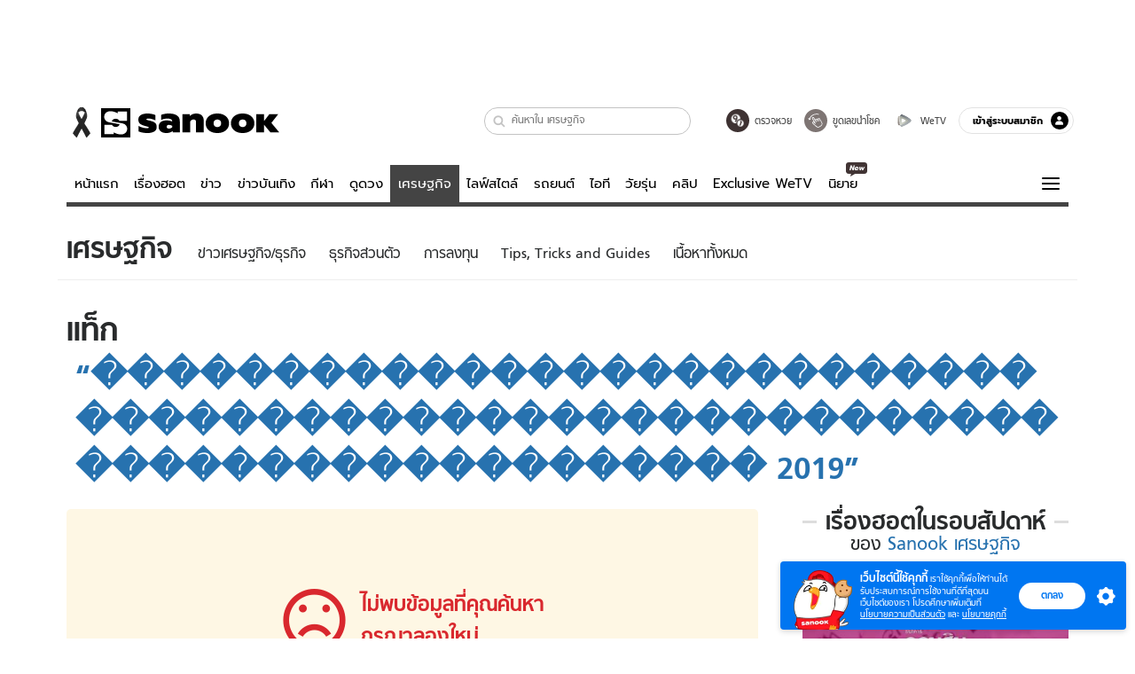

--- FILE ---
content_type: text/html; charset=utf-8
request_url: https://www.sanook.com/money/tag/%EF%BF%BD%EF%BF%BD%EF%BF%BD%EF%BF%BD%EF%BF%BD%EF%BF%BD%EF%BF%BD%EF%BF%BD%EF%BF%BD%EF%BF%BD%EF%BF%BD%EF%BF%BD%EF%BF%BD%EF%BF%BD%EF%BF%BD%EF%BF%BD%EF%BF%BD%EF%BF%BD%EF%BF%BD%EF%BF%BD%EF%BF%BD%EF%BF%BD%EF%BF%BD%EF%BF%BD%EF%BF%BD%EF%BF%BD%EF%BF%BD%EF%BF%BD%EF%BF%BD%EF%BF%BD%EF%BF%BD%EF%BF%BD%EF%BF%BD%EF%BF%BD%EF%BF%BD%EF%BF%BD%EF%BF%BD%EF%BF%BD%EF%BF%BD%EF%BF%BD%EF%BF%BD%EF%BF%BD%EF%BF%BD%EF%BF%BD%EF%BF%BD%EF%BF%BD%EF%BF%BD%EF%BF%BD%EF%BF%BD%EF%BF%BD%EF%BF%BD%EF%BF%BD%EF%BF%BD%EF%BF%BD%EF%BF%BD%EF%BF%BD%EF%BF%BD%EF%BF%BD%EF%BF%BD%EF%BF%BD%EF%BF%BD%EF%BF%BD%EF%BF%BD%EF%BF%BD%EF%BF%BD%EF%BF%BD%EF%BF%BD%EF%BF%BD%EF%BF%BD%EF%BF%BD%EF%BF%BD%EF%BF%BD+2019/
body_size: 44558
content:
<!DOCTYPE html><html lang="th" class="isDesktop"><head><meta name="theme-color" content="#ED1C24"/><meta name="robots" content="max-image-preview:large, max-video-preview:-1"/><meta property="fb:app_id" content="1675028022749749"/><meta data-react-helmet="true" name="description" content="รวมทุกข่าว รวมทุกเรื่องเกี่ยวกับ ������������������������������������������������������������������������ 2019 เศรษฐกิจ การเงิน หุ้น ข่าวการตลาดอัปเดตใหม่ๆ ราคาทองคำรายวัน ราคาน้ำมันรายวันที่ Sanook Money "/><meta data-react-helmet="true" name="keywords" content="������������������������������������������������������������������������ 2019, ตลาดหุ้น, หุ้นวันนี้, ราคาหุ้นวันนี้, ธุรกิจส่วนตัว, SME, ราคาทองคําวันนี้, อัตราแลกเปลี่ยนเงินตราต่างประเทศ, ภาษีน่ารู้, หวยหุ้น, ตลาดหุ้นวันนี้, ตลาดหุ้นไทย, หุ้นไทยวันนี้, วิเคราะห์หุ้น "/><meta data-react-helmet="true" property="og:description" content="รวมทุกข่าว รวมทุกเรื่องเกี่ยวกับ ������������������������������������������������������������������������ 2019 เศรษฐกิจ การเงิน หุ้น ข่าวการตลาดอัปเดตใหม่ๆ ราคาทองคำรายวัน ราคาน้ำมันรายวันที่ Sanook Money "/><meta data-react-helmet="true" property="og:image" content="https://s.isanook.com/sh/0/di/og-channel/s-money.png?ip/crop/w1200h700/q80/png"/><meta data-react-helmet="true" property="og:type" content="website"/><meta data-react-helmet="true" property="og:site_name" content="www.sanook.com/money"/><meta data-react-helmet="true" name="twitter:site" content="@Sanook"/><meta data-react-helmet="true" name="twitter:card" content="summary_large_image"/><meta data-react-helmet="true" property="og:image:secure_url" content="https://s.isanook.com/sh/0/di/og-channel/s-money.png?ip/crop/w1200h700/q80/png"/><meta data-react-helmet="true" property="og:image:type" content="image/jpeg"/><meta data-react-helmet="true" property="og:image:width" content="1200"/><meta data-react-helmet="true" property="og:image:height" content="700"/><meta data-react-helmet="true" name="twitter:image" content="https://s.isanook.com/sh/0/di/og-channel/s-money.png?ip/crop/w1200h700/q80/png"/><meta data-react-helmet="true" name="category" content="Business, Intenational News, Stock Market, Small Business, Finance, Invest, Insurance, Service, Credit Cards, Real Estate, Money and Economics, Economy News, General News"/><link rel="manifest" href="/manifest.json"/><link rel="apple-touch-icon-precomposed" href="https://s.isanook.com/sh/0/di/icon-sanook-144x144-08.png"/><link rel="shortcut icon" href="https://s.isanook.com/sh/0/di/sanook32x32.ico"/><link data-react-helmet="true" rel="image_src" href="https://s.isanook.com/sh/0/di/og-channel/s-money.png?ip/crop/w1200h700/q80/png"/><link data-react-helmet="true" rel="canonical" href="https://www.sanook.com/money/tag/������������������������������������������������������������������������+2019/" class="jsx-3788825119"/><script data-react-helmet="true" type="text/javascript">
          window.GTMFirstLoad = true;
          var objGTMInitialValue = {'contentPageFormat': 'tagpage', 'contentChannel': 'money'};
          var smiData = document.cookie.match('(^|; )' + 'smimid' + '=([^;]*)');

          objGTMInitialValue.userLogin = smiData === null ? 0 : 1;
          if (smiData && smiData !== null) {
            objGTMInitialValue.userSMI = smiData[2];
            objGTMInitialValue.userID = smiData[2];
          }

          var adsCookieRegex = document.cookie.match('(^|; )' + 'ads_optout' + '=([^;]*)');
          if (adsCookieRegex && adsCookieRegex !== null) {
            objGTMInitialValue.userNonPersonalizedAds = +adsCookieRegex[2];
          }

          dataLayer = [objGTMInitialValue];

          (function(w,d,s,l,i){w[l]=w[l]||[];w[l].push({'gtm.start':
          new Date().getTime(),event:'gtm.js'});var f=d.getElementsByTagName(s)[0],
          j=d.createElement(s),dl=l!='dataLayer'?'&l='+l:'';j.async=true;j.src=
          'https://www.googletagmanager.com/gtm.js?id='+i+dl;f.parentNode.insertBefore(j,f);
          })(window,document,'script','dataLayer','GTM-PNXLXRS');
        </script><script data-react-helmet="true" type="application/ld+json">{"@context":"https://schema.org","@type":"BreadcrumbList","itemListElement":[{"@type":"ListItem","position":1,"name":"Sanook","item":"https://www.sanook.com/"},{"@type":"ListItem","position":2,"name":"money","item":"https://www.sanook.com/money/"},{"@type":"ListItem","position":3,"name":"Tag","item":"https://www.sanook.com/money/tag/������������������������������������������������������������������������+2019/"}]}</script><script type="text/javascript">
          window.THwhitelist = ['women', 'men', 'travel', 'movie', 'health', 'home', 'moshimoshi', 'sport', 'hitech', 'money', 'news', 'game', 'horoscope', 'campus', 'auto', 'music', 'podcasts', 'video', 'feedback', 'dictionary', 'lifestyle', 'it', 'entertain', 'chinanews', 'tastefulthailand'];
          function getPage(whitelist) {
  var loc = document.createElement('a');
  loc.href = window.location.href + '';
  var page = 'sanook';

  var _paths = loc.pathname.split('/');

  var _id = new RegExp('^/(?:.*)/([0-9]+)/').exec(loc.pathname);

  var matchedId = _id !== null && _id[1] > 0;
  const strHoroscope = 'horoscope';
  const horoscopePrefix = page + '.' + strHoroscope;
  var strVideo = 'video';
  var isVideo = _paths[1] === strVideo;

  if (isVideo) {
    var videoPrefix = page + '.' + strVideo + '.';
    var strChannel = 'channel';
    var strClip = 'clip';
    var strPlaylist = 'playlist';
    var strEmbed = 'embed';
    var strAuthAccept = 'auth-accept';
    var strPrivate = 'private';

    if (_paths[2] === strChannel) {
      return videoPrefix + strChannel;
    }

    if (_paths[2] === strAuthAccept) {
      return videoPrefix + strClip + '.' + strPrivate;
    }

    if (matchedId) {
      if (_paths[2] === strClip) {
        if (window.THVideoPrivate) {
          return videoPrefix + strClip + '.' + strPrivate;
        }

        return videoPrefix + strClip;
      } else if (_paths[2] === strPlaylist) {
        return videoPrefix + strPlaylist;
      } else if (_paths[2] === strEmbed) {
        return videoPrefix + strEmbed + '.' + _paths[3];
      }
    }
  }

  var strDictionary = 'dictionary';
  var isDictionary = _paths[1] === strDictionary;

  if (isDictionary) {
    if (_paths[2] === 'dict') {
      if (_paths[3] !== '') {
        var dictPrefix = strDictionary + '.' + 'dict' + '.';

        if (_paths[4] === 'search') {
          return dictPrefix + _paths[3] + '.' + 'search';
        } else {
          return dictPrefix + _paths[3];
        }
      } else {
        return strDictionary + '.dict';
      }
    } else {
      return strDictionary + '.index';
    }
  }

  if (_paths[1] === 'podcasts') {
    if (_paths[2] === 'program') {
      if (_paths[4]) {
        return 'sanook.podcasts.track';
      }

      return 'sanook.podcasts.program';
    }
  }

  if (_paths[1] === 'music') {
    if (_paths[2] === 'event') {
      if (_paths[3]) {
        return 'sanook.music.event.entry';
      }

      return 'sanook.music.event';
    }

    if (_paths[2] === 'liveradio') {
      if (_paths[3]) {
        return 'sanook.music.liveradio.entry';
      }

      return 'sanook.music.liveradio';
    }

    if (_paths[2] === 'chart' || _paths[2] === 'artist' || _paths[2] === 'playlist' || _paths[2] === 'album') {
      return 'sanook.music.' + _paths[2] + '.entry';
    }
  }

  const strFindLuckyNumbers = 'findluckynumbers';
  const isFindLuckyNumbers = _paths[1] === strHoroscope && _paths[2] === strFindLuckyNumbers;
  const regId = /^\d+$/;

  if (isFindLuckyNumbers) {
    let findLuckyNumbersPrefix = horoscopePrefix + '.' + _paths[2];

    if (_paths[3] !== '') {
      findLuckyNumbersPrefix = findLuckyNumbersPrefix + '.' + _paths[3];

      if (_paths[4].match(regId)) {
        return findLuckyNumbersPrefix + '.' + 'result';
      } else if (_paths[4] !== '') {
        return findLuckyNumbersPrefix + '.' + _paths[4];
      } else {
        return findLuckyNumbersPrefix;
      }
    } else {
      return horoscopePrefix + '.' + strFindLuckyNumbers;
    }
  }

  if (matchedId) {
    if (_paths[3] === 'gallery') {
      if (_paths[4] !== '') {
        page = page + '.' + _paths[1] + '.gallery.' + _paths[2];
      } else {
        page = page + '.' + _paths[1] + '.gallery';
      }
    } else {
      page = page + '.' + _paths[1] + '.entry';
    }
  } else {
    if (_paths.length > 4) {
      if (_paths[2] === 'search') {
        page = page + '.' + _paths[1] + '.search';
      } else if (_paths[2] === 'tag') {
        page = page + '.' + _paths[1] + '.tag';
      } else {
        page = page + '.' + _paths[1] + '.' + _paths[2] + '.' + _paths[3];
      }
    } else if (_paths.length > 3) {
      page = page + '.' + _paths[1] + '.' + _paths[2];
    } else if (_paths.length > 2) {
      if ((whitelist || window.THwhitelist).indexOf(_paths[1]) !== -1) {
        page = page + '.' + _paths[1] + '.index';
      } else {
        page = page + '.' + _paths[1] + '.tab';
      }
    } else {
      page = page + '.www.index';
    }
  }

  return page;
}
          window.THFirstLoad = true;
          window.page = getPage();
          ;(function () {
            var hth = document.createElement('script'); hth.type = 'text/javascript'
            hth.async = true
            hth.src = '//lvs2.truehits.in.th/dataa/d0004449.js'
            var s = document.getElementsByTagName('script')[0]; s.parentNode.insertBefore(hth, s)
          })()
        </script><script type="text/javascript">
      (function (s, a, n, o, O, k) {s['SanookAnalyticsObject'] = a; s[a] = s[a] || function () { (s[a].q = s[a].q || []).push(arguments) }, s[a].l = 1 * new Date(); k = O.createElement(n), m = O.getElementsByTagName(n)[0]; k.async = 1; k.src = o; m.parentNode.insertBefore(k, m)})(window, 'snSAL', 'script', 'https://sal.isanook.com/js/a102.js', document)
      snSAL('create', 'SA-8147095-6', 'auto')
    </script><script src="https://cdn.taboola.com/webpush/publishers/1011713/taboola-push-sdk.js" async=""></script><script async="" type="text/javascript" src="https://s.isanook.com/sh/0/js/pubmatic_desktop.1.0.0.js"></script><script async="" type="text/javascript" src="//static.criteo.net/js/ld/publishertag.js"></script><script async="" type="text/javascript" src="https://p3.isanook.com/sh/0/js/beacon.v1.js"></script><script type="text/javascript">
  !function(f,b,e,v,n,t,s)
  {if(f.fbq)return;n=f.fbq=function(){n.callMethod?
  n.callMethod.apply(n,arguments):n.queue.push(arguments)};
  if(!f._fbq)f._fbq=n;n.push=n;n.loaded=!0;n.version='2.0';
  n.queue=[];t=b.createElement(e);t.async=!0;
  t.src=v;s=b.getElementsByTagName(e)[0];
  s.parentNode.insertBefore(t,s)}(window, document,'script',
  'https://connect.facebook.net/en_US/fbevents.js');
  fbq('init', '1489944661112333');
  fbq('track', 'PageView');
    </script><noscript><img height="1" width="1" style="display:none" src="https://www.facebook.com/tr?id=1489944661112333&amp;ev=PageView&amp;noscript=1"/></noscript><script type="text/javascript">
        ;window.NREUM||(NREUM={});NREUM.init={distributed_tracing:{enabled:true},privacy:{cookies_enabled:false},ajax:{deny_list:["bam-cell.nr-data.net"]}};

;NREUM.loader_config={accountID:"497483",trustKey:"497483",agentID:"50994296",licenseKey:"8f062114d3",applicationID:"50891400"};
;NREUM.info={beacon:"bam.nr-data.net",errorBeacon:"bam.nr-data.net",licenseKey:"8f062114d3",applicationID:"50891400",sa:1};
;/*! For license information please see nr-loader-rum-1.246.1.min.js.LICENSE.txt */
(()=>{"use strict";var e,t,n={234:(e,t,n)=>{n.d(t,{P_:()=>h,Mt:()=>m,C5:()=>s,DL:()=>w,OP:()=>j,lF:()=>S,Yu:()=>_,Dg:()=>v,CX:()=>c,GE:()=>A,sU:()=>T});var r=n(8632),i=n(9567);const a={beacon:r.ce.beacon,errorBeacon:r.ce.errorBeacon,licenseKey:void 0,applicationID:void 0,sa:void 0,queueTime:void 0,applicationTime:void 0,ttGuid:void 0,user:void 0,account:void 0,product:void 0,extra:void 0,jsAttributes:{},userAttributes:void 0,atts:void 0,transactionName:void 0,tNamePlain:void 0},o={};function s(e){if(!e)throw new Error("All info objects require an agent identifier!");if(!o[e])throw new Error("Info for ".concat(e," was never set"));return o[e]}function c(e,t){if(!e)throw new Error("All info objects require an agent identifier!");o[e]=(0,i.D)(t,a),(0,r.Qy)(e,o[e],"info")}const d=e=>{if(!e||"string"!=typeof e)return!1;try{document.createDocumentFragment().querySelector(e)}catch{return!1}return!0};var u=n(7056),l=n(50);const f=()=>{const e={mask_selector:"*",block_selector:"[data-nr-block]",mask_input_options:{color:!1,date:!1,"datetime-local":!1,email:!1,month:!1,number:!1,range:!1,search:!1,tel:!1,text:!1,time:!1,url:!1,week:!1,textarea:!1,select:!1,password:!0}};return{feature_flags:[],proxy:{assets:void 0,beacon:void 0},privacy:{cookies_enabled:!0},ajax:{deny_list:void 0,block_internal:!0,enabled:!0,harvestTimeSeconds:10,autoStart:!0},distributed_tracing:{enabled:void 0,exclude_newrelic_header:void 0,cors_use_newrelic_header:void 0,cors_use_tracecontext_headers:void 0,allowed_origins:void 0},session:{domain:void 0,expiresMs:u.oD,inactiveMs:u.Hb},ssl:void 0,obfuscate:void 0,jserrors:{enabled:!0,harvestTimeSeconds:10,autoStart:!0},metrics:{enabled:!0,autoStart:!0},page_action:{enabled:!0,harvestTimeSeconds:30,autoStart:!0},page_view_event:{enabled:!0,autoStart:!0},page_view_timing:{enabled:!0,harvestTimeSeconds:30,long_task:!1,autoStart:!0},session_trace:{enabled:!0,harvestTimeSeconds:10,autoStart:!0},harvest:{tooManyRequestsDelay:60},session_replay:{autoStart:!0,enabled:!1,harvestTimeSeconds:60,sampling_rate:50,error_sampling_rate:50,collect_fonts:!1,inline_images:!1,inline_stylesheet:!0,mask_all_inputs:!0,get mask_text_selector(){return e.mask_selector},set mask_text_selector(t){d(t)?e.mask_selector=t+",[data-nr-mask]":null===t?e.mask_selector=t:(0,l.Z)("An invalid session_replay.mask_selector was provided and will not be used",t)},get block_class(){return"nr-block"},get ignore_class(){return"nr-ignore"},get mask_text_class(){return"nr-mask"},get block_selector(){return e.block_selector},set block_selector(t){d(t)?e.block_selector+=",".concat(t):""!==t&&(0,l.Z)("An invalid session_replay.block_selector was provided and will not be used",t)},get mask_input_options(){return e.mask_input_options},set mask_input_options(t){t&&"object"==typeof t?e.mask_input_options={...t,password:!0}:(0,l.Z)("An invalid session_replay.mask_input_option was provided and will not be used",t)}},spa:{enabled:!0,harvestTimeSeconds:10,autoStart:!0}}},g={},p="All configuration objects require an agent identifier!";function h(e){if(!e)throw new Error(p);if(!g[e])throw new Error("Configuration for ".concat(e," was never set"));return g[e]}function v(e,t){if(!e)throw new Error(p);g[e]=(0,i.D)(t,f()),(0,r.Qy)(e,g[e],"config")}function m(e,t){if(!e)throw new Error(p);var n=h(e);if(n){for(var r=t.split("."),i=0;i<r.length-1;i++)if("object"!=typeof(n=n[r[i]]))return;n=n[r[r.length-1]]}return n}const b={accountID:void 0,trustKey:void 0,agentID:void 0,licenseKey:void 0,applicationID:void 0,xpid:void 0},y={};function w(e){if(!e)throw new Error("All loader-config objects require an agent identifier!");if(!y[e])throw new Error("LoaderConfig for ".concat(e," was never set"));return y[e]}function A(e,t){if(!e)throw new Error("All loader-config objects require an agent identifier!");y[e]=(0,i.D)(t,b),(0,r.Qy)(e,y[e],"loader_config")}const _=(0,r.mF)().o;var x=n(385),D=n(6818);const k={buildEnv:D.Re,customTransaction:void 0,disabled:!1,distMethod:D.gF,isolatedBacklog:!1,loaderType:void 0,maxBytes:3e4,offset:Math.floor(x._A?.performance?.timeOrigin||x._A?.performance?.timing?.navigationStart||Date.now()),onerror:void 0,origin:""+x._A.location,ptid:void 0,releaseIds:{},session:void 0,xhrWrappable:"function"==typeof x._A.XMLHttpRequest?.prototype?.addEventListener,version:D.q4,denyList:void 0},E={};function j(e){if(!e)throw new Error("All runtime objects require an agent identifier!");if(!E[e])throw new Error("Runtime for ".concat(e," was never set"));return E[e]}function T(e,t){if(!e)throw new Error("All runtime objects require an agent identifier!");E[e]=(0,i.D)(t,k),(0,r.Qy)(e,E[e],"runtime")}function S(e){return function(e){try{const t=s(e);return!!t.licenseKey&&!!t.errorBeacon&&!!t.applicationID}catch(e){return!1}}(e)}},9567:(e,t,n)=>{n.d(t,{D:()=>i});var r=n(50);function i(e,t){try{if(!e||"object"!=typeof e)return(0,r.Z)("Setting a Configurable requires an object as input");if(!t||"object"!=typeof t)return(0,r.Z)("Setting a Configurable requires a model to set its initial properties");const n=Object.create(Object.getPrototypeOf(t),Object.getOwnPropertyDescriptors(t)),a=0===Object.keys(n).length?e:n;for(let o in a)if(void 0!==e[o])try{Array.isArray(e[o])&&Array.isArray(t[o])?n[o]=Array.from(new Set([...e[o],...t[o]])):"object"==typeof e[o]&&"object"==typeof t[o]?n[o]=i(e[o],t[o]):n[o]=e[o]}catch(e){(0,r.Z)("An error occurred while setting a property of a Configurable",e)}return n}catch(e){(0,r.Z)("An error occured while setting a Configurable",e)}}},6818:(e,t,n)=>{n.d(t,{Re:()=>i,gF:()=>a,q4:()=>r});const r="1.246.1",i="PROD",a="CDN"},385:(e,t,n)=>{n.d(t,{Nk:()=>u,Tt:()=>s,_A:()=>a,cv:()=>l,iS:()=>o,il:()=>r,ux:()=>c,v6:()=>i,w1:()=>d});const r="undefined"!=typeof window&&!!window.document,i="undefined"!=typeof WorkerGlobalScope&&("undefined"!=typeof self&&self instanceof WorkerGlobalScope&&self.navigator instanceof WorkerNavigator||"undefined"!=typeof globalThis&&globalThis instanceof WorkerGlobalScope&&globalThis.navigator instanceof WorkerNavigator),a=r?window:"undefined"!=typeof WorkerGlobalScope&&("undefined"!=typeof self&&self instanceof WorkerGlobalScope&&self||"undefined"!=typeof globalThis&&globalThis instanceof WorkerGlobalScope&&globalThis),o=Boolean("hidden"===a?.document?.visibilityState),s=(a?.location,/iPad|iPhone|iPod/.test(a.navigator?.userAgent)),c=s&&"undefined"==typeof SharedWorker,d=((()=>{const e=a.navigator?.userAgent?.match(/Firefox[/s](d+.d+)/);Array.isArray(e)&&e.length>=2&&e[1]})(),Boolean(r&&window.document.documentMode)),u=!!a.navigator?.sendBeacon,l=Math.floor(a?.performance?.timeOrigin||a?.performance?.timing?.navigationStart||Date.now())},1117:(e,t,n)=>{n.d(t,{w:()=>a});var r=n(50);const i={agentIdentifier:"",ee:void 0};class a{constructor(e){try{if("object"!=typeof e)return(0,r.Z)("shared context requires an object as input");this.sharedContext={},Object.assign(this.sharedContext,i),Object.entries(e).forEach((e=>{let[t,n]=e;Object.keys(i).includes(t)&&(this.sharedContext[t]=n)}))}catch(e){(0,r.Z)("An error occured while setting SharedContext",e)}}}},8e3:(e,t,n)=>{n.d(t,{L:()=>u,R:()=>c});var r=n(8325),i=n(1284),a=n(4322),o=n(3325);const s={};function c(e,t){const n={staged:!1,priority:o.p[t]||0};d(e),s[e].get(t)||s[e].set(t,n)}function d(e){e&&(s[e]||(s[e]=new Map))}function u(){let e=arguments.length>0&&void 0!==arguments[0]?arguments[0]:"",t=arguments.length>1&&void 0!==arguments[1]?arguments[1]:"feature";if(d(e),!e||!s[e].get(t))return o(t);s[e].get(t).staged=!0;const n=[...s[e]];function o(t){const n=e?r.ee.get(e):r.ee,o=a.X.handlers;if(n.backlog&&o){var s=n.backlog[t],c=o[t];if(c){for(var d=0;s&&d<s.length;++d)l(s[d],c);(0,i.D)(c,(function(e,t){(0,i.D)(t,(function(t,n){n[0].on(e,n[1])}))}))}delete o[t],n.backlog[t]=null,n.emit("drain-"+t,[])}}n.every((e=>{let[t,n]=e;return n.staged}))&&(n.sort(((e,t)=>e[1].priority-t[1].priority)),n.forEach((t=>{let[n]=t;s[e].delete(n),o(n)})))}function l(e,t){var n=e[1];(0,i.D)(t[n],(function(t,n){var r=e[0];if(n[0]===r){var i=n[1],a=e[3],o=e[2];i.apply(a,o)}}))}},8325:(e,t,n)=>{n.d(t,{A:()=>c,ee:()=>d});var r=n(8632),i=n(2210),a=n(234);class o{constructor(e){this.contextId=e}}var s=n(3117);const c="nr@context:".concat(s.a),d=function e(t,n){var r={},s={},u={},f=!1;try{f=16===n.length&&(0,a.OP)(n).isolatedBacklog}catch(e){}var g={on:h,addEventListener:h,removeEventListener:function(e,t){var n=r[e];if(!n)return;for(var i=0;i<n.length;i++)n[i]===t&&n.splice(i,1)},emit:function(e,n,r,i,a){!1!==a&&(a=!0);if(d.aborted&&!i)return;t&&a&&t.emit(e,n,r);for(var o=p(r),c=v(e),u=c.length,l=0;l<u;l++)c[l].apply(o,n);var f=b()[s[e]];f&&f.push([g,e,n,o]);return o},get:m,listeners:v,context:p,buffer:function(e,t){const n=b();if(t=t||"feature",g.aborted)return;Object.entries(e||{}).forEach((e=>{let[r,i]=e;s[i]=t,t in n||(n[t]=[])}))},abort:l,aborted:!1,isBuffering:function(e){return!!b()[s[e]]},debugId:n,backlog:f?{}:t&&"object"==typeof t.backlog?t.backlog:{}};return g;function p(e){return e&&e instanceof o?e:e?(0,i.X)(e,c,(()=>new o(c))):new o(c)}function h(e,t){r[e]=v(e).concat(t)}function v(e){return r[e]||[]}function m(t){return u[t]=u[t]||e(g,t)}function b(){return g.backlog}}(void 0,"globalEE"),u=(0,r.fP)();function l(){d.aborted=!0,d.backlog={}}u.ee||(u.ee=d)},5546:(e,t,n)=>{n.d(t,{E:()=>r,p:()=>i});var r=n(8325).ee.get("handle");function i(e,t,n,i,a){a?(a.buffer([e],i),a.emit(e,t,n)):(r.buffer([e],i),r.emit(e,t,n))}},4322:(e,t,n)=>{n.d(t,{X:()=>a});var r=n(5546);a.on=o;var i=a.handlers={};function a(e,t,n,a){o(a||r.E,i,e,t,n)}function o(e,t,n,i,a){a||(a="feature"),e||(e=r.E);var o=t[a]=t[a]||{};(o[n]=o[n]||[]).push([e,i])}},3239:(e,t,n)=>{n.d(t,{bP:()=>s,iz:()=>c,m$:()=>o});var r=n(385);let i=!1,a=!1;try{const e={get passive(){return i=!0,!1},get signal(){return a=!0,!1}};r._A.addEventListener("test",null,e),r._A.removeEventListener("test",null,e)}catch(e){}function o(e,t){return i||a?{capture:!!e,passive:i,signal:t}:!!e}function s(e,t){let n=arguments.length>2&&void 0!==arguments[2]&&arguments[2],r=arguments.length>3?arguments[3]:void 0;window.addEventListener(e,t,o(n,r))}function c(e,t){let n=arguments.length>2&&void 0!==arguments[2]&&arguments[2],r=arguments.length>3?arguments[3]:void 0;document.addEventListener(e,t,o(n,r))}},3117:(e,t,n)=>{n.d(t,{a:()=>r});const r=(0,n(4402).Rl)()},4402:(e,t,n)=>{n.d(t,{Rl:()=>o,ky:()=>s});var r=n(385);const i="xxxxxxxx-xxxx-4xxx-yxxx-xxxxxxxxxxxx";function a(e,t){return e?15&e[t]:16*Math.random()|0}function o(){const e=r._A?.crypto||r._A?.msCrypto;let t,n=0;return e&&e.getRandomValues&&(t=e.getRandomValues(new Uint8Array(31))),i.split("").map((e=>"x"===e?a(t,++n).toString(16):"y"===e?(3&a()|8).toString(16):e)).join("")}function s(e){const t=r._A?.crypto||r._A?.msCrypto;let n,i=0;t&&t.getRandomValues&&(n=t.getRandomValues(new Uint8Array(31)));const o=[];for(var s=0;s<e;s++)o.push(a(n,++i).toString(16));return o.join("")}},7056:(e,t,n)=>{n.d(t,{Bq:()=>r,Hb:()=>a,oD:()=>i});const r="NRBA",i=144e5,a=18e5},7894:(e,t,n)=>{function r(){return Math.round(performance.now())}n.d(t,{z:()=>r})},50:(e,t,n)=>{function r(e,t){"function"==typeof console.warn&&(console.warn("New Relic: ".concat(e)),t&&console.warn(t))}n.d(t,{Z:()=>r})},2587:(e,t,n)=>{n.d(t,{N:()=>c,T:()=>d});var r=n(8325),i=n(5546),a=n(3325);const o={stn:[a.D.sessionTrace],err:[a.D.jserrors,a.D.metrics],ins:[a.D.pageAction],spa:[a.D.spa],sr:[a.D.sessionReplay,a.D.sessionTrace]},s=new Set;function c(e,t){const n=r.ee.get(t);e&&"object"==typeof e&&(s.has(t)||Object.entries(e).forEach((e=>{let[t,r]=e;o[t]?o[t].forEach((e=>{r?(0,i.p)("feat-"+t,[],void 0,e,n):(0,i.p)("block-"+t,[],void 0,e,n),(0,i.p)("rumresp-"+t,[Boolean(r)],void 0,e,n)})):r&&(0,i.p)("feat-"+t,[],void 0,void 0,n),d[t]=Boolean(r)})),Object.keys(o).forEach((e=>{void 0===d[e]&&(o[e]?.forEach((t=>(0,i.p)("rumresp-"+e,[!1],void 0,t,n))),d[e]=!1)})),s.add(t))}const d={}},2210:(e,t,n)=>{n.d(t,{X:()=>i});var r=Object.prototype.hasOwnProperty;function i(e,t,n){if(r.call(e,t))return e[t];var i=n();if(Object.defineProperty&&Object.keys)try{return Object.defineProperty(e,t,{value:i,writable:!0,enumerable:!1}),i}catch(e){}return e[t]=i,i}},1284:(e,t,n)=>{n.d(t,{D:()=>r});const r=(e,t)=>Object.entries(e||{}).map((e=>{let[n,r]=e;return t(n,r)}))},4351:(e,t,n)=>{n.d(t,{P:()=>a});var r=n(8325);const i=()=>{const e=new WeakSet;return(t,n)=>{if("object"==typeof n&&null!==n){if(e.has(n))return;e.add(n)}return n}};function a(e){try{return JSON.stringify(e,i())}catch(e){try{r.ee.emit("internal-error",[e])}catch(e){}}}},3960:(e,t,n)=>{n.d(t,{K:()=>o,b:()=>a});var r=n(3239);function i(){return"undefined"==typeof document||"complete"===document.readyState}function a(e,t){if(i())return e();(0,r.bP)("load",e,t)}function o(e){if(i())return e();(0,r.iz)("DOMContentLoaded",e)}},8632:(e,t,n)=>{n.d(t,{EZ:()=>d,Qy:()=>c,ce:()=>a,fP:()=>o,gG:()=>u,mF:()=>s});var r=n(7894),i=n(385);const a={beacon:"bam.nr-data.net",errorBeacon:"bam.nr-data.net"};function o(){return i._A.NREUM||(i._A.NREUM={}),void 0===i._A.newrelic&&(i._A.newrelic=i._A.NREUM),i._A.NREUM}function s(){let e=o();return e.o||(e.o={ST:i._A.setTimeout,SI:i._A.setImmediate,CT:i._A.clearTimeout,XHR:i._A.XMLHttpRequest,REQ:i._A.Request,EV:i._A.Event,PR:i._A.Promise,MO:i._A.MutationObserver,FETCH:i._A.fetch}),e}function c(e,t,n){let i=o();const a=i.initializedAgents||{},s=a[e]||{};return Object.keys(s).length||(s.initializedAt={ms:(0,r.z)(),date:new Date}),i.initializedAgents={...a,[e]:{...s,[n]:t}},i}function d(e,t){o()[e]=t}function u(){return function(){let e=o();const t=e.info||{};e.info={beacon:a.beacon,errorBeacon:a.errorBeacon,...t}}(),function(){let e=o();const t=e.init||{};e.init={...t}}(),s(),function(){let e=o();const t=e.loader_config||{};e.loader_config={...t}}(),o()}},7956:(e,t,n)=>{n.d(t,{N:()=>i});var r=n(3239);function i(e){let t=arguments.length>1&&void 0!==arguments[1]&&arguments[1],n=arguments.length>2?arguments[2]:void 0,i=arguments.length>3?arguments[3]:void 0;(0,r.iz)("visibilitychange",(function(){if(t)return void("hidden"===document.visibilityState&&e());e(document.visibilityState)}),n,i)}},3081:(e,t,n)=>{n.d(t,{gF:()=>a,mY:()=>i,t9:()=>r,vz:()=>s,xS:()=>o});const r=n(3325).D.metrics,i="sm",a="cm",o="storeSupportabilityMetrics",s="storeEventMetrics"},7633:(e,t,n)=>{n.d(t,{t:()=>r});const r=n(3325).D.pageViewEvent},9251:(e,t,n)=>{n.d(t,{t:()=>r});const r=n(3325).D.pageViewTiming},5938:(e,t,n)=>{n.d(t,{W:()=>i});var r=n(8325);class i{constructor(e,t,n){this.agentIdentifier=e,this.aggregator=t,this.ee=r.ee.get(e),this.featureName=n,this.blocked=!1}}},7530:(e,t,n)=>{n.d(t,{j:()=>b});var r=n(3325),i=n(234),a=n(5546),o=n(8325),s=n(7894),c=n(8e3),d=n(3960),u=n(385),l=n(50),f=n(3081),g=n(8632);function p(){const e=(0,g.gG)();["setErrorHandler","finished","addToTrace","addRelease","addPageAction","setCurrentRouteName","setPageViewName","setCustomAttribute","interaction","noticeError","setUserId","setApplicationVersion","start"].forEach((t=>{e[t]=function(){for(var n=arguments.length,r=new Array(n),i=0;i<n;i++)r[i]=arguments[i];return function(t){for(var n=arguments.length,r=new Array(n>1?n-1:0),i=1;i<n;i++)r[i-1]=arguments[i];let a=[];return Object.values(e.initializedAgents).forEach((e=>{e.exposed&&e.api[t]&&a.push(e.api[t](...r))})),a.length>1?a:a[0]}(t,...r)}}))}var h=n(2587);const v=e=>{const t=e.startsWith("http");e+="/",n.p=t?e:"https://"+e};let m=!1;function b(e){let t=arguments.length>1&&void 0!==arguments[1]?arguments[1]:{},b=arguments.length>2?arguments[2]:void 0,y=arguments.length>3?arguments[3]:void 0,{init:w,info:A,loader_config:_,runtime:x={loaderType:b},exposed:D=!0}=t;const k=(0,g.gG)();A||(w=k.init,A=k.info,_=k.loader_config),(0,i.Dg)(e,w||{}),(0,i.GE)(e,_||{}),A.jsAttributes??={},u.v6&&(A.jsAttributes.isWorker=!0),(0,i.CX)(e,A);const E=(0,i.P_)(e),j=[A.beacon,A.errorBeacon];m||(m=!0,E.proxy.assets&&(v(E.proxy.assets),j.push(E.proxy.assets)),E.proxy.beacon&&j.push(E.proxy.beacon)),x.denyList=[...E.ajax.deny_list||[],...E.ajax.block_internal?j:[]],(0,i.sU)(e,x),p();const T=function(e,t){t||(0,c.R)(e,"api");const g={};var p=o.ee.get(e),h=p.get("tracer"),v="api-",m=v+"ixn-";function b(t,n,r,a){const o=(0,i.C5)(e);return null===n?delete o.jsAttributes[t]:(0,i.CX)(e,{...o,jsAttributes:{...o.jsAttributes,[t]:n}}),A(v,r,!0,a||null===n?"session":void 0)(t,n)}function y(){}["setErrorHandler","finished","addToTrace","addRelease"].forEach((e=>{g[e]=A(v,e,!0,"api")})),g.addPageAction=A(v,"addPageAction",!0,r.D.pageAction),g.setCurrentRouteName=A(v,"routeName",!0,r.D.spa),g.setPageViewName=function(t,n){if("string"==typeof t)return"/"!==t.charAt(0)&&(t="/"+t),(0,i.OP)(e).customTransaction=(n||"http://custom.transaction")+t,A(v,"setPageViewName",!0)()},g.setCustomAttribute=function(e,t){let n=arguments.length>2&&void 0!==arguments[2]&&arguments[2];if("string"==typeof e){if(["string","number","boolean"].includes(typeof t)||null===t)return b(e,t,"setCustomAttribute",n);(0,l.Z)("Failed to execute setCustomAttribute.\nNon-null value must be a string, number or boolean type, but a type of <".concat(typeof t,"> was provided."))}else(0,l.Z)("Failed to execute setCustomAttribute.\nName must be a string type, but a type of <".concat(typeof e,"> was provided."))},g.setUserId=function(e){if("string"==typeof e||null===e)return b("enduser.id",e,"setUserId",!0);(0,l.Z)("Failed to execute setUserId.\nNon-null value must be a string type, but a type of <".concat(typeof e,"> was provided."))},g.setApplicationVersion=function(e){if("string"==typeof e||null===e)return b("application.version",e,"setApplicationVersion",!1);(0,l.Z)("Failed to execute setApplicationVersion. Expected <String | null>, but got <".concat(typeof e,">."))},g.start=e=>{try{const t=e?"defined":"undefined";(0,a.p)(f.xS,["API/start/".concat(t,"/called")],void 0,r.D.metrics,p);const n=Object.values(r.D);if(void 0===e)e=n;else{if((e=Array.isArray(e)&&e.length?e:[e]).some((e=>!n.includes(e))))return(0,l.Z)("Invalid feature name supplied. Acceptable feature names are: ".concat(n));e.includes(r.D.pageViewEvent)||e.push(r.D.pageViewEvent)}e.forEach((e=>{p.emit("".concat(e,"-opt-in"))}))}catch(e){(0,l.Z)("An unexpected issue occurred",e)}},g.interaction=function(){return(new y).get()};var w=y.prototype={createTracer:function(e,t){var n={},i=this,o="function"==typeof t;return(0,a.p)(m+"tracer",[(0,s.z)(),e,n],i,r.D.spa,p),function(){if(h.emit((o?"":"no-")+"fn-start",[(0,s.z)(),i,o],n),o)try{return t.apply(this,arguments)}catch(e){throw h.emit("fn-err",[arguments,this,e],n),e}finally{h.emit("fn-end",[(0,s.z)()],n)}}}};function A(e,t,n,i){return function(){return(0,a.p)(f.xS,["API/"+t+"/called"],void 0,r.D.metrics,p),i&&(0,a.p)(e+t,[(0,s.z)(),...arguments],n?null:this,i,p),n?void 0:this}}function _(){n.e(75).then(n.bind(n,7438)).then((t=>{let{setAPI:n}=t;n(e),(0,c.L)(e,"api")})).catch((()=>(0,l.Z)("Downloading runtime APIs failed...")))}return["actionText","setName","setAttribute","save","ignore","onEnd","getContext","end","get"].forEach((e=>{w[e]=A(m,e,void 0,r.D.spa)})),g.noticeError=function(e,t){"string"==typeof e&&(e=new Error(e)),(0,a.p)(f.xS,["API/noticeError/called"],void 0,r.D.metrics,p),(0,a.p)("err",[e,(0,s.z)(),!1,t],void 0,r.D.jserrors,p)},u.il?(0,d.b)((()=>_()),!0):_(),g}(e,y);return(0,g.Qy)(e,T,"api"),(0,g.Qy)(e,D,"exposed"),(0,g.EZ)("activatedFeatures",h.T),T}},3325:(e,t,n)=>{n.d(t,{D:()=>r,p:()=>i});const r={ajax:"ajax",jserrors:"jserrors",metrics:"metrics",pageAction:"page_action",pageViewEvent:"page_view_event",pageViewTiming:"page_view_timing",sessionReplay:"session_replay",sessionTrace:"session_trace",spa:"spa"},i={[r.pageViewEvent]:1,[r.pageViewTiming]:2,[r.metrics]:3,[r.jserrors]:4,[r.ajax]:5,[r.sessionTrace]:6,[r.pageAction]:7,[r.spa]:8,[r.sessionReplay]:9}}},r={};function i(e){var t=r[e];if(void 0!==t)return t.exports;var a=r[e]={exports:{}};return n[e](a,a.exports,i),a.exports}i.m=n,i.d=(e,t)=>{for(var n in t)i.o(t,n)&&!i.o(e,n)&&Object.defineProperty(e,n,{enumerable:!0,get:t[n]})},i.f={},i.e=e=>Promise.all(Object.keys(i.f).reduce(((t,n)=>(i.f[n](e,t),t)),[])),i.u=e=>"nr-rum-1.246.1.min.js",i.o=(e,t)=>Object.prototype.hasOwnProperty.call(e,t),e={},t="NRBA-1.246.1.PROD:",i.l=(n,r,a,o)=>{if(e[n])e[n].push(r);else{var s,c;if(void 0!==a)for(var d=document.getElementsByTagName("script"),u=0;u<d.length;u++){var l=d[u];if(l.getAttribute("src")==n||l.getAttribute("data-webpack")==t+a){s=l;break}}s||(c=!0,(s=document.createElement("script")).charset="utf-8",s.timeout=120,i.nc&&s.setAttribute("nonce",i.nc),s.setAttribute("data-webpack",t+a),s.src=n),e[n]=[r];var f=(t,r)=>{s.onerror=s.onload=null,clearTimeout(g);var i=e[n];if(delete e[n],s.parentNode&&s.parentNode.removeChild(s),i&&i.forEach((e=>e(r))),t)return t(r)},g=setTimeout(f.bind(null,void 0,{type:"timeout",target:s}),12e4);s.onerror=f.bind(null,s.onerror),s.onload=f.bind(null,s.onload),c&&document.head.appendChild(s)}},i.r=e=>{"undefined"!=typeof Symbol&&Symbol.toStringTag&&Object.defineProperty(e,Symbol.toStringTag,{value:"Module"}),Object.defineProperty(e,"__esModule",{value:!0})},i.p="https://js-agent.newrelic.com/",(()=>{var e={50:0,832:0};i.f.j=(t,n)=>{var r=i.o(e,t)?e[t]:void 0;if(0!==r)if(r)n.push(r[2]);else{var a=new Promise(((n,i)=>r=e[t]=[n,i]));n.push(r[2]=a);var o=i.p+i.u(t),s=new Error;i.l(o,(n=>{if(i.o(e,t)&&(0!==(r=e[t])&&(e[t]=void 0),r)){var a=n&&("load"===n.type?"missing":n.type),o=n&&n.target&&n.target.src;s.message="Loading chunk "+t+" failed.\n("+a+": "+o+")",s.name="ChunkLoadError",s.type=a,s.request=o,r[1](s)}}),"chunk-"+t,t)}};var t=(t,n)=>{var r,a,[o,s,c]=n,d=0;if(o.some((t=>0!==e[t]))){for(r in s)i.o(s,r)&&(i.m[r]=s[r]);if(c)c(i)}for(t&&t(n);d<o.length;d++)a=o[d],i.o(e,a)&&e[a]&&e[a][0](),e[a]=0},n=self["webpackChunk:NRBA-1.246.1.PROD"]=self["webpackChunk:NRBA-1.246.1.PROD"]||[];n.forEach(t.bind(null,0)),n.push=t.bind(null,n.push.bind(n))})(),(()=>{var e=i(50);class t{addPageAction(t,n){(0,e.Z)("Call to agent api addPageAction failed. The page action feature is not currently initialized.")}setPageViewName(t,n){(0,e.Z)("Call to agent api setPageViewName failed. The page view feature is not currently initialized.")}setCustomAttribute(t,n,r){(0,e.Z)("Call to agent api setCustomAttribute failed. The js errors feature is not currently initialized.")}noticeError(t,n){(0,e.Z)("Call to agent api noticeError failed. The js errors feature is not currently initialized.")}setUserId(t){(0,e.Z)("Call to agent api setUserId failed. The js errors feature is not currently initialized.")}setApplicationVersion(t){(0,e.Z)("Call to agent api setApplicationVersion failed. The agent is not currently initialized.")}setErrorHandler(t){(0,e.Z)("Call to agent api setErrorHandler failed. The js errors feature is not currently initialized.")}finished(t){(0,e.Z)("Call to agent api finished failed. The page action feature is not currently initialized.")}addRelease(t,n){(0,e.Z)("Call to agent api addRelease failed. The js errors feature is not currently initialized.")}start(t){(0,e.Z)("Call to agent api addRelease failed. The agent is not currently initialized.")}}var n=i(3325),r=i(234);const a=Object.values(n.D);function o(e){const t={};return a.forEach((n=>{t[n]=function(e,t){return!1!==(0,r.Mt)(t,"".concat(e,".enabled"))}(n,e)})),t}var s=i(7530);var c=i(8e3),d=i(5938),u=i(3960),l=i(385);class f extends d.W{constructor(e,t,n){let i=!(arguments.length>3&&void 0!==arguments[3])||arguments[3];super(e,t,n),this.auto=i,this.abortHandler=void 0,this.featAggregate=void 0,this.onAggregateImported=void 0,!1===(0,r.Mt)(this.agentIdentifier,"".concat(this.featureName,".autoStart"))&&(this.auto=!1),this.auto&&(0,c.R)(e,n)}importAggregator(){let t=arguments.length>0&&void 0!==arguments[0]?arguments[0]:{};if(this.featAggregate)return;if(!this.auto)return void this.ee.on("".concat(this.featureName,"-opt-in"),(()=>{(0,c.R)(this.agentIdentifier,this.featureName),this.auto=!0,this.importAggregator()}));const n=l.il&&!0===(0,r.Mt)(this.agentIdentifier,"privacy.cookies_enabled");let a;this.onAggregateImported=new Promise((e=>{a=e}));const o=async()=>{let r;try{if(n){const{setupAgentSession:e}=await i.e(75).then(i.bind(i,3228));r=e(this.agentIdentifier)}}catch(t){(0,e.Z)("A problem occurred when starting up session manager. This page will not start or extend any session.",t)}try{if(!this.shouldImportAgg(this.featureName,r))return(0,c.L)(this.agentIdentifier,this.featureName),void a(!1);const{lazyFeatureLoader:e}=await i.e(75).then(i.bind(i,8582)),{Aggregate:n}=await e(this.featureName,"aggregate");this.featAggregate=new n(this.agentIdentifier,this.aggregator,t),a(!0)}catch(t){(0,e.Z)("Downloading and initializing ".concat(this.featureName," failed..."),t),this.abortHandler?.(),(0,c.L)(this.agentIdentifier,this.featureName),a(!1)}};l.il?(0,u.b)((()=>o()),!0):o()}shouldImportAgg(e,t){return e!==n.D.sessionReplay||!!r.Yu.MO&&(!1!==(0,r.Mt)(this.agentIdentifier,"session_trace.enabled")&&(!!t?.isNew||!!t?.state.sessionReplayMode))}}var g=i(7633);class p extends f{static featureName=g.t;constructor(e,t){let n=!(arguments.length>2&&void 0!==arguments[2])||arguments[2];super(e,t,g.t,n),this.importAggregator()}}var h=i(1117),v=i(1284);class m extends h.w{constructor(e){super(e),this.aggregatedData={}}store(e,t,n,r,i){var a=this.getBucket(e,t,n,i);return a.metrics=function(e,t){t||(t={count:0});return t.count+=1,(0,v.D)(e,(function(e,n){t[e]=b(n,t[e])})),t}(r,a.metrics),a}merge(e,t,n,r,i){var a=this.getBucket(e,t,r,i);if(a.metrics){var o=a.metrics;o.count+=n.count,(0,v.D)(n,(function(e,t){if("count"!==e){var r=o[e],i=n[e];i&&!i.c?o[e]=b(i.t,r):o[e]=function(e,t){if(!t)return e;t.c||(t=y(t.t));return t.min=Math.min(e.min,t.min),t.max=Math.max(e.max,t.max),t.t+=e.t,t.sos+=e.sos,t.c+=e.c,t}(i,o[e])}}))}else a.metrics=n}storeMetric(e,t,n,r){var i=this.getBucket(e,t,n);return i.stats=b(r,i.stats),i}getBucket(e,t,n,r){this.aggregatedData[e]||(this.aggregatedData[e]={});var i=this.aggregatedData[e][t];return i||(i=this.aggregatedData[e][t]={params:n||{}},r&&(i.custom=r)),i}get(e,t){return t?this.aggregatedData[e]&&this.aggregatedData[e][t]:this.aggregatedData[e]}take(e){for(var t={},n="",r=!1,i=0;i<e.length;i++)t[n=e[i]]=w(this.aggregatedData[n]),t[n].length&&(r=!0),delete this.aggregatedData[n];return r?t:null}}function b(e,t){return null==e?function(e){e?e.c++:e={c:1};return e}(t):t?(t.c||(t=y(t.t)),t.c+=1,t.t+=e,t.sos+=e*e,e>t.max&&(t.max=e),e<t.min&&(t.min=e),t):{t:e}}function y(e){return{t:e,min:e,max:e,sos:e*e,c:1}}function w(e){return"object"!=typeof e?[]:(0,v.D)(e,A)}function A(e,t){return t}var _=i(8632),x=i(4402),D=i(4351);var k=i(5546),E=i(7956),j=i(3239),T=i(7894),S=i(9251);class N extends f{static featureName=S.t;constructor(e,t){let n=!(arguments.length>2&&void 0!==arguments[2])||arguments[2];super(e,t,S.t,n),l.il&&((0,E.N)((()=>(0,k.p)("docHidden",[(0,T.z)()],void 0,S.t,this.ee)),!0),(0,j.bP)("pagehide",(()=>(0,k.p)("winPagehide",[(0,T.z)()],void 0,S.t,this.ee))),this.importAggregator())}}var C=i(3081);class P extends f{static featureName=C.t9;constructor(e,t){let n=!(arguments.length>2&&void 0!==arguments[2])||arguments[2];super(e,t,C.t9,n),this.importAggregator()}}new class extends t{constructor(t){let n=arguments.length>1&&void 0!==arguments[1]?arguments[1]:(0,x.ky)(16);super(),l._A?(this.agentIdentifier=n,this.sharedAggregator=new m({agentIdentifier:this.agentIdentifier}),this.features={},this.desiredFeatures=new Set(t.features||[]),this.desiredFeatures.add(p),Object.assign(this,(0,s.j)(this.agentIdentifier,t,t.loaderType||"agent")),this.run()):(0,e.Z)("Failed to initial the agent. Could not determine the runtime environment.")}get config(){return{info:(0,r.C5)(this.agentIdentifier),init:(0,r.P_)(this.agentIdentifier),loader_config:(0,r.DL)(this.agentIdentifier),runtime:(0,r.OP)(this.agentIdentifier)}}run(){const t="features";try{const r=o(this.agentIdentifier),i=[...this.desiredFeatures];i.sort(((e,t)=>n.p[e.featureName]-n.p[t.featureName])),i.forEach((t=>{if(r[t.featureName]||t.featureName===n.D.pageViewEvent){const i=function(e){switch(e){case n.D.ajax:return[n.D.jserrors];case n.D.sessionTrace:return[n.D.ajax,n.D.pageViewEvent];case n.D.sessionReplay:return[n.D.sessionTrace];case n.D.pageViewTiming:return[n.D.pageViewEvent];default:return[]}}(t.featureName);i.every((e=>r[e]))||(0,e.Z)("".concat(t.featureName," is enabled but one or more dependent features has been disabled (").concat((0,D.P)(i),"). This may cause unintended consequences or missing data...")),this.features[t.featureName]=new t(this.agentIdentifier,this.sharedAggregator)}})),(0,_.Qy)(this.agentIdentifier,this.features,t)}catch(n){(0,e.Z)("Failed to initialize all enabled instrument classes (agent aborted) -",n);for(const e in this.features)this.features[e].abortHandler?.();const r=(0,_.fP)();return delete r.initializedAgents[this.agentIdentifier]?.api,delete r.initializedAgents[this.agentIdentifier]?.[t],delete this.sharedAggregator,r.ee?.abort(),delete r.ee?.get(this.agentIdentifier),!1}}addToTrace(t){(0,e.Z)("Call to agent api addToTrace failed. The session trace feature is not currently initialized.")}setCurrentRouteName(t){(0,e.Z)("Call to agent api setCurrentRouteName failed. The spa feature is not currently initialized.")}interaction(){(0,e.Z)("Call to agent api interaction failed. The spa feature is not currently initialized.")}}({features:[p,N,P],loaderType:"lite"})})()})();
        </script><meta name="viewport" content="width=device-width"/><meta charSet="utf-8"/><title>������������������������������������������������������������������������ 2019 รวมเรื่องที่ค้นหา  : Sanook Money </title><meta name="robots" content="index,follow"/><meta name="googlebot" content="index,follow"/><meta property="og:title" content="������������������������������������������������������������������������ 2019 รวมเรื่องที่ค้นหา  : Sanook Money "/><meta name="next-head-count" content="6"/><link rel="preload" href="//s.isanook.com/sr/0/_next/static/css/7288c74a0d70729b49d8.css" as="style"/><link rel="stylesheet" href="//s.isanook.com/sr/0/_next/static/css/7288c74a0d70729b49d8.css" data-n-g=""/><noscript data-n-css=""></noscript><script defer="" nomodule="" src="//s.isanook.com/sr/0/_next/static/chunks/polyfills-0229a34e8a72c4db8a34.js"></script><script src="//s.isanook.com/sr/0/_next/static/chunks/webpack-c31f567f49fe3a7e8499.js" defer=""></script><script src="//s.isanook.com/sr/0/_next/static/chunks/framework-e16941500a7e56282609.js" defer=""></script><script src="//s.isanook.com/sr/0/_next/static/chunks/main-e6f66edeac3b3a3f7b2c.js" defer=""></script><script src="//s.isanook.com/sr/0/_next/static/chunks/pages/_app-d5c6e05b2bcb5e43dccd.js" defer=""></script><script src="//s.isanook.com/sr/0/_next/static/chunks/1575-bbba7bd5ae02bbb95885.js" defer=""></script><script src="//s.isanook.com/sr/0/_next/static/chunks/2962-39a9767a33fe8b9d31f2.js" defer=""></script><script src="//s.isanook.com/sr/0/_next/static/chunks/1354-6110bd3d72d24a65ab45.js" defer=""></script><script src="//s.isanook.com/sr/0/_next/static/chunks/6261-ee4af143a6a0a29cda4f.js" defer=""></script><script src="//s.isanook.com/sr/0/_next/static/chunks/872-e5d1754af053cc9ac969.js" defer=""></script><script src="//s.isanook.com/sr/0/_next/static/chunks/6863-54725cbc635c0c01e023.js" defer=""></script><script src="//s.isanook.com/sr/0/_next/static/chunks/1216-c874f708f5b975cd971b.js" defer=""></script><script src="//s.isanook.com/sr/0/_next/static/chunks/1033-408d7c817bb914e45a63.js" defer=""></script><script src="//s.isanook.com/sr/0/_next/static/chunks/5947-d7ade25d1da093520cbb.js" defer=""></script><script src="//s.isanook.com/sr/0/_next/static/chunks/1348-af6e0488e48139cc0880.js" defer=""></script><script src="//s.isanook.com/sr/0/_next/static/chunks/1639-7197dea42c46a302123c.js" defer=""></script><script src="//s.isanook.com/sr/0/_next/static/chunks/7591-c453abc9905e6fdce937.js" defer=""></script><script src="//s.isanook.com/sr/0/_next/static/chunks/6043-b06284547b63b5f7881b.js" defer=""></script><script src="//s.isanook.com/sr/0/_next/static/chunks/4160-e29c260880ca4c62141f.js" defer=""></script><script src="//s.isanook.com/sr/0/_next/static/chunks/9327-927fd1cfda314c23eb68.js" defer=""></script><script src="//s.isanook.com/sr/0/_next/static/chunks/6697-dfd13a862503f37cec1f.js" defer=""></script><script src="//s.isanook.com/sr/0/_next/static/chunks/953-9b0cb169267d462bc146.js" defer=""></script><script src="//s.isanook.com/sr/0/_next/static/chunks/5257-b7b21bd4f53f1070640e.js" defer=""></script><script src="//s.isanook.com/sr/0/_next/static/chunks/4777-213ee3afeb63413be164.js" defer=""></script><script src="//s.isanook.com/sr/0/_next/static/chunks/6988-584bd9b7f5fb2084b771.js" defer=""></script><script src="//s.isanook.com/sr/0/_next/static/chunks/1691-1c503ffb752afe2da54f.js" defer=""></script><script src="//s.isanook.com/sr/0/_next/static/chunks/5304-59f263d264220de584d7.js" defer=""></script><script src="//s.isanook.com/sr/0/_next/static/chunks/9059-c035fbf6aca7a65d1238.js" defer=""></script><script src="//s.isanook.com/sr/0/_next/static/chunks/4440-96d100d8b969d955ec51.js" defer=""></script><script src="//s.isanook.com/sr/0/_next/static/chunks/pages/common/archive-tag-1b8ff9ac9472424f77b9.js" defer=""></script><script src="//s.isanook.com/sr/0/_next/static/mZ6hMbaeJGV0xmBJB4ip0/_buildManifest.js" defer=""></script><script src="//s.isanook.com/sr/0/_next/static/mZ6hMbaeJGV0xmBJB4ip0/_ssgManifest.js" defer=""></script><style id="__jsx-1937502246">@font-face{font-family:'sukhumvit';src:url('//s.isanook.com/sr/0/fonts/sukhumvit/SukhumvitReg.woff2') format('woff2'), url('//s.isanook.com/sr/0/fonts/sukhumvit/SukhumvitReg.woff') format('woff');font-weight:400;font-style:normal;font-display:swap;}@font-face{font-family:'sukhumvit';src:url('//s.isanook.com/sr/0/fonts/sukhumvit/SukhumvitBold.woff2') format('woff2'), url('//s.isanook.com/sr/0/fonts/sukhumvit/SukhumvitBold.woff') format('woff');font-weight:700;font-style:normal;font-display:swap;}@font-face{font-family:'sukhumvit-fallback';size-adjust:88%;src:local('Arial');}@font-face{font-family:'prompt';src:url('//s.isanook.com/sr/0/fonts/prompt/prompt-regular-webfont.woff2') format('woff2'), url('//s.isanook.com/sr/0/fonts/prompt/prompt-regular-webfont.woff') format('woff');font-weight:400;font-style:normal;font-display:swap;}@font-face{font-family:'prompt';src:url('//s.isanook.com/sr/0/fonts/prompt/prompt-semibold-webfont.woff2') format('woff2'), url('//s.isanook.com/sr/0/fonts/prompt/prompt-semibold-webfont.woff') format('woff');font-weight:600;font-style:normal;font-display:swap;}@font-face{font-family:'prompt';src:url('//s.isanook.com/sr/0/fonts/prompt/prompt-bold-webfont.woff2') format('woff2'), url('//s.isanook.com/sr/0/fonts/prompt/prompt-bold-webfont.woff') format('woff');font-weight:700;font-style:normal;font-display:swap;}@font-face{font-family:'Prompt-fallback';size-adjust:104.5%;ascent-override:90%;src:local('Arial');}@font-face{font-family:'base-icon';src:url('//s.isanook.com/sr/0/fonts/icon/base-icon-v1.0.53.woff2') format('woff2'), url('//s.isanook.com/sr/0/fonts/icon/base-icon-v1.0.53.woff') format('woff');font-weight:700;font-style:normal;font-display:block;}@font-face{font-family:'Ellipsis';src:local('Arial');unicode-range:U+2026;}@-webkit-keyframes fadeIn{0%{opacity:0;}100%{opacity:1;}}@keyframes fadeIn{0%{opacity:0;}100%{opacity:1;}}.isDesktop .HomeToday .PostStandard,.isDesktop .CategoryToday .PostStandard{-webkit-animation:fadeIn 0.4s;animation:fadeIn 0.4s;}.isDesktop .billboardFrame{-webkit-animation:fadeIn 0.6s;animation:fadeIn 0.6s;}</style><style id="__jsx-3623168590">[data-google-query-id][id^='rgpt-'][style*='height']{height:auto !important;}</style><style id="__jsx-1951450189">.UniversalB.jsx-1951450189{display:none;}</style><style id="__jsx-158250656">.BillboardPremium.jsx-158250656{-webkit-transition:all 0.5s;transition:all 0.5s;visibility:hidden;min-height:90px;}.BillboardPremium.jsx-158250656 .container.jsx-158250656{padding:0;position:unset;}.BillboardPremium.jsx-158250656 .floating.jsx-158250656{-webkit-transition:all 0.5s;transition:all 0.5s;position:absolute;left:0;top:-90px;right:0;z-index:10001;background-color:#f7f8f9;}.BillboardPremium.jsx-158250656 .adWrapOverflow.jsx-158250656{-webkit-transition:all 0.5s;transition:all 0.5s;overflow:hidden;height:0px;}.BillboardPremium.jsx-158250656 .adWrap.jsx-158250656{display:-webkit-box;display:-webkit-flex;display:-ms-flexbox;display:flex;-webkit-box-pack:center;-webkit-justify-content:center;-ms-flex-pack:center;justify-content:center;}.BillboardPremium.isSticky.jsx-158250656 .floating.jsx-158250656{position:fixed;}.BillboardPremium.isNot1by1Dimension.jsx-158250656{visibility:visible;padding-bottom:undefinedpx;}.BillboardPremium.isNot1by1Dimension.jsx-158250656 .floating.jsx-158250656{top:0;}.BillboardPremium.isNot1by1Dimension.jsx-158250656 .adWrapOverflow.jsx-158250656{height:undefinedpx;}.BillboardPremium.enableBillboardSkin.jsx-158250656,.BillboardPremium.enableSectionSm.jsx-158250656{visibility:visible;padding-bottom:90px;}.BillboardPremium.enableBillboardSkin.jsx-158250656 .floating.jsx-158250656,.BillboardPremium.enableSectionSm.jsx-158250656 .floating.jsx-158250656{top:0;}.BillboardPremium.enableBillboardSkin.jsx-158250656 .adWrapOverflow.jsx-158250656,.BillboardPremium.enableBillboardSkin.jsx-158250656 .adWrap.jsx-158250656,.BillboardPremium.enableSectionSm.jsx-158250656 .adWrapOverflow.jsx-158250656,.BillboardPremium.enableSectionSm.jsx-158250656 .adWrap.jsx-158250656{display:none;}.BillboardPremium.enableBillboardSkin.jsx-158250656 .floating.jsx-158250656{background:none;}.BillboardPremium.isEmpty.jsx-158250656{display:none;}.BillboardPremium.jsx-158250656 .container.jsx-158250656{background:transparent;}</style><style id="__jsx-2351424634">.Logo.jsx-2351424634{margin:0 5px 0 0;background-image:url('//s.isanook.com/sr/0/images/logo-sanook-n.svg');background-repeat:no-repeat;background-position:center;background-size:cover;width:200px;height:33px;display:inline-block;}.Logo.jsx-2351424634 a.jsx-2351424634{display:block;text-indent:-9999px;height:100%;}.grayscale .Logo.jsx-2351424634{width:240px;height:36px;background-image:url('//s.isanook.com/sr/0/images/logo-sanook-nb.svg'), url('//s.isanook.com/sr/0/images/ribbon.svg');background-repeat:no-repeat;background-position:right center,-1px center;background-size:auto 33px,auto 36px;}</style><style id="__jsx-2373554717">.Search.jsx-2373554717 label.jsx-2373554717{position:relative;margin-bottom:0;z-index:1;}.Search.jsx-2373554717 input.jsx-2373554717{font-family: sukhumvit, sukhumvit-fallback; font-weight: 400; font-size: 0.8125rem; line-height:32px;width:233px;height:31px;border:1px solid #c3c3c3;border-radius:20px;padding-top:1px;padding-left:30px;outline:none;}.Search.jsx-2373554717 input.jsx-2373554717::-webkit-input-placeholder{line-height:31px;}.Search.jsx-2373554717 button.jsx-2373554717{display:block;position:absolute;left:5px;top:50%;-webkit-transform:translateY(-50%);-ms-transform:translateY(-50%);transform:translateY(-50%);border:none;background-color:transparent;color:#c3c3c3;cursor:pointer;outline:none;padding-left:5px;}.Search.jsx-2373554717 button.jsx-2373554717 i.jsx-2373554717{vertical-align:-2px;}</style><style id="__jsx-477766287">a.jsx-477766287{font-family: sukhumvit, sukhumvit-fallback; font-weight: 400; font-size: 0.75rem; color:#3d3d3d;display:block;line-height:26px;position:relative;padding-left:32px;}a.jsx-477766287 span.jsx-477766287{width:26px;height:26px;display:inline-block;border-radius:50%;position:absolute;left:0;top:0;}a.jsx-477766287 img.jsx-477766287{width:22px;position:absolute;top:50%;left:50%;-webkit-transform:translate(-50%,-50%);-ms-transform:translate(-50%,-50%);transform:translate(-50%,-50%);}.comic.jsx-477766287 a.jsx-477766287 img.jsx-477766287{width:100%;}@media (hover:hover){a.jsx-477766287:hover b.jsx-477766287{-webkit-text-decoration:underline;text-decoration:underline;}}a.jsx-477766287 b.jsx-477766287{font-family: sukhumvit, sukhumvit-fallback; font-weight: 400;;}li.jsx-477766287{margin-right:14px;height:26px;display:inline-block;}li.lotto.jsx-477766287 span.jsx-477766287{background-color:#f70000;}li.horo.jsx-477766287 span.jsx-477766287{background-color:#9F35D5;}li.joox.jsx-477766287 span.jsx-477766287{background-color:#00cb5e;}li.wetv.jsx-477766287 span.jsx-477766287{background-color:#f9f9f9;}li.pubg.jsx-477766287 span.jsx-477766287{background-color:#ffce00;}li.findnumber.jsx-477766287 span.jsx-477766287{background-color:#FF5533;}</style><style id="__jsx-3850061927">.SynergyList.jsx-3850061927{display:-webkit-box;display:-webkit-flex;display:-ms-flexbox;display:flex;-webkit-align-items:center;-webkit-box-align:center;-ms-flex-align:center;align-items:center;padding:0 0 0 40px;}.grayscale .SynergyList.jsx-3850061927{-webkit-filter:grayscale(0.95);filter:grayscale(0.95);}</style><style id="__jsx-1988920803">.MainHeaderDesktop.jsx-1988920803{padding-top:30px;padding-bottom:30px;position:relative;z-index:25;}.MainHeaderDesktop.jsx-1988920803 .logo:has(> img){-webkit-flex:0 0 21%;-ms-flex:0 0 21%;flex:0 0 21%;max-width:21%;position:relative;padding-left:45px;}.MainHeaderDesktop.jsx-1988920803 .logo:has(> img)>img.jsx-1988920803{position:absolute;left:10px;top:-5px;}.MainHeaderDesktop.jsx-1988920803 .search{-webkit-flex:0 0 83%;-ms-flex:0 0 83%;flex:0 0 83%;max-width:83%;padding-right:0;}.SearchWrap.jsx-1988920803{display:-webkit-box;display:-webkit-flex;display:-ms-flexbox;display:flex;-webkit-align-items:center;-webkit-box-align:center;-ms-flex-align:center;align-items:center;-webkit-box-pack:end;-webkit-justify-content:flex-end;-ms-flex-pack:end;justify-content:flex-end;min-height:32px;}.MemberWrap.jsx-1988920803{display:-webkit-box;display:-webkit-flex;display:-ms-flexbox;display:flex;-webkit-align-items:center;-webkit-box-align:center;-ms-flex-align:center;align-items:center;-webkit-box-pack:end;-webkit-justify-content:flex-end;-ms-flex-pack:end;justify-content:flex-end;}.SubMenuWrap.jsx-1988920803{position:absolute;left:0;right:0;top:93px;z-index:22;height:0;overflow:hidden;-webkit-transition:all 0.3s ease-out;transition:all 0.3s ease-out;}.SubMenuWrap.open.jsx-1988920803{height:542px;}</style><style id="__jsx-3625405556">.li.jsx-3625405556 a.jsx-3625405556{padding:10px 8.7px;color:#000;display:block;text-align:center;}@media (hover:hover){.li.jsx-3625405556 a.jsx-3625405556:hover{color:#f70000;}.grayscale .li.jsx-3625405556 a.jsx-3625405556:hover{color:#666;}}.li.active.jsx-3625405556 a.jsx-3625405556{background-color:#f70000;color:#fff;}.li.active.jsx-3625405556 a.jsx-3625405556:hover{color:#fff;}.grayscale .li.active.jsx-3625405556 a.jsx-3625405556{background-color:#444;}.li.new.jsx-3625405556 a.jsx-3625405556{position:relative;}.li.new.jsx-3625405556 a.jsx-3625405556:after{content:'';right:-3px;top:-3px;width:24px;height:17px;position:absolute;background-image:url(//s.isanook.com/sr/0/images/ic-new.svg);background-repeat:no-repeat;}.grayscale .li.new.jsx-3625405556 a.jsx-3625405556:after{-webkit-filter:grayscale(0.95);filter:grayscale(0.95);}</style><style id="__jsx-207090612">.li.jsx-207090612 a.jsx-207090612{padding:10px 8.7px;color:#000;display:block;text-align:center;}@media (hover:hover){.li.jsx-207090612 a.jsx-207090612:hover{color:#FB4F00;}.grayscale .li.jsx-207090612 a.jsx-207090612:hover{color:#666;}}.li.active.jsx-207090612 a.jsx-207090612{background-color:#FB4F00;color:#fff;}.li.active.jsx-207090612 a.jsx-207090612:hover{color:#fff;}.grayscale .li.active.jsx-207090612 a.jsx-207090612{background-color:#444;}.li.new.jsx-207090612 a.jsx-207090612{position:relative;}.li.new.jsx-207090612 a.jsx-207090612:after{content:'';right:-3px;top:-3px;width:24px;height:17px;position:absolute;background-image:url(//s.isanook.com/sr/0/images/ic-new.svg);background-repeat:no-repeat;}.grayscale .li.new.jsx-207090612 a.jsx-207090612:after{-webkit-filter:grayscale(0.95);filter:grayscale(0.95);}</style><style id="__jsx-3918242612">.li.jsx-3918242612 a.jsx-3918242612{padding:10px 8.7px;color:#000;display:block;text-align:center;}@media (hover:hover){.li.jsx-3918242612 a.jsx-3918242612:hover{color:#5640fd;}.grayscale .li.jsx-3918242612 a.jsx-3918242612:hover{color:#666;}}.li.active.jsx-3918242612 a.jsx-3918242612{background-color:#5640fd;color:#fff;}.li.active.jsx-3918242612 a.jsx-3918242612:hover{color:#fff;}.grayscale .li.active.jsx-3918242612 a.jsx-3918242612{background-color:#444;}.li.new.jsx-3918242612 a.jsx-3918242612{position:relative;}.li.new.jsx-3918242612 a.jsx-3918242612:after{content:'';right:-3px;top:-3px;width:24px;height:17px;position:absolute;background-image:url(//s.isanook.com/sr/0/images/ic-new.svg);background-repeat:no-repeat;}.grayscale .li.new.jsx-3918242612 a.jsx-3918242612:after{-webkit-filter:grayscale(0.95);filter:grayscale(0.95);}</style><style id="__jsx-4114733044">.li.jsx-4114733044 a.jsx-4114733044{padding:10px 8.7px;color:#000;display:block;text-align:center;}@media (hover:hover){.li.jsx-4114733044 a.jsx-4114733044:hover{color:#1db748;}.grayscale .li.jsx-4114733044 a.jsx-4114733044:hover{color:#666;}}.li.active.jsx-4114733044 a.jsx-4114733044{background-color:#1db748;color:#fff;}.li.active.jsx-4114733044 a.jsx-4114733044:hover{color:#fff;}.grayscale .li.active.jsx-4114733044 a.jsx-4114733044{background-color:#444;}.li.new.jsx-4114733044 a.jsx-4114733044{position:relative;}.li.new.jsx-4114733044 a.jsx-4114733044:after{content:'';right:-3px;top:-3px;width:24px;height:17px;position:absolute;background-image:url(//s.isanook.com/sr/0/images/ic-new.svg);background-repeat:no-repeat;}.grayscale .li.new.jsx-4114733044 a.jsx-4114733044:after{-webkit-filter:grayscale(0.95);filter:grayscale(0.95);}</style><style id="__jsx-3389788020">.li.jsx-3389788020 a.jsx-3389788020{padding:10px 8.7px;color:#000;display:block;text-align:center;}@media (hover:hover){.li.jsx-3389788020 a.jsx-3389788020:hover{color:#9f35d5;}.grayscale .li.jsx-3389788020 a.jsx-3389788020:hover{color:#666;}}.li.active.jsx-3389788020 a.jsx-3389788020{background-color:#9f35d5;color:#fff;}.li.active.jsx-3389788020 a.jsx-3389788020:hover{color:#fff;}.grayscale .li.active.jsx-3389788020 a.jsx-3389788020{background-color:#444;}.li.new.jsx-3389788020 a.jsx-3389788020{position:relative;}.li.new.jsx-3389788020 a.jsx-3389788020:after{content:'';right:-3px;top:-3px;width:24px;height:17px;position:absolute;background-image:url(//s.isanook.com/sr/0/images/ic-new.svg);background-repeat:no-repeat;}.grayscale .li.new.jsx-3389788020 a.jsx-3389788020:after{-webkit-filter:grayscale(0.95);filter:grayscale(0.95);}</style><style id="__jsx-3601766516">.li.jsx-3601766516 a.jsx-3601766516{padding:10px 8.7px;color:#000;display:block;text-align:center;}@media (hover:hover){.li.jsx-3601766516 a.jsx-3601766516:hover{color:#2772af;}.grayscale .li.jsx-3601766516 a.jsx-3601766516:hover{color:#666;}}.li.active.jsx-3601766516 a.jsx-3601766516{background-color:#2772af;color:#fff;}.li.active.jsx-3601766516 a.jsx-3601766516:hover{color:#fff;}.grayscale .li.active.jsx-3601766516 a.jsx-3601766516{background-color:#444;}.li.new.jsx-3601766516 a.jsx-3601766516{position:relative;}.li.new.jsx-3601766516 a.jsx-3601766516:after{content:'';right:-3px;top:-3px;width:24px;height:17px;position:absolute;background-image:url(//s.isanook.com/sr/0/images/ic-new.svg);background-repeat:no-repeat;}.grayscale .li.new.jsx-3601766516 a.jsx-3601766516:after{-webkit-filter:grayscale(0.95);filter:grayscale(0.95);}</style><style id="__jsx-1527504500">.li.jsx-1527504500 a.jsx-1527504500{padding:10px 8.7px;color:#000;display:block;text-align:center;}@media (hover:hover){.li.jsx-1527504500 a.jsx-1527504500:hover{color:#ffae00;}.grayscale .li.jsx-1527504500 a.jsx-1527504500:hover{color:#666;}}.li.active.jsx-1527504500 a.jsx-1527504500{background-color:#ffae00;color:#fff;}.li.active.jsx-1527504500 a.jsx-1527504500:hover{color:#fff;}.grayscale .li.active.jsx-1527504500 a.jsx-1527504500{background-color:#444;}.li.new.jsx-1527504500 a.jsx-1527504500{position:relative;}.li.new.jsx-1527504500 a.jsx-1527504500:after{content:'';right:-3px;top:-3px;width:24px;height:17px;position:absolute;background-image:url(//s.isanook.com/sr/0/images/ic-new.svg);background-repeat:no-repeat;}.grayscale .li.new.jsx-1527504500 a.jsx-1527504500:after{-webkit-filter:grayscale(0.95);filter:grayscale(0.95);}</style><style id="__jsx-1730285556">.li.jsx-1730285556 a.jsx-1730285556{padding:10px 8.7px;color:#000;display:block;text-align:center;}@media (hover:hover){.li.jsx-1730285556 a.jsx-1730285556:hover{color:#0741a7;}.grayscale .li.jsx-1730285556 a.jsx-1730285556:hover{color:#666;}}.li.active.jsx-1730285556 a.jsx-1730285556{background-color:#0741a7;color:#fff;}.li.active.jsx-1730285556 a.jsx-1730285556:hover{color:#fff;}.grayscale .li.active.jsx-1730285556 a.jsx-1730285556{background-color:#444;}.li.new.jsx-1730285556 a.jsx-1730285556{position:relative;}.li.new.jsx-1730285556 a.jsx-1730285556:after{content:'';right:-3px;top:-3px;width:24px;height:17px;position:absolute;background-image:url(//s.isanook.com/sr/0/images/ic-new.svg);background-repeat:no-repeat;}.grayscale .li.new.jsx-1730285556 a.jsx-1730285556:after{-webkit-filter:grayscale(0.95);filter:grayscale(0.95);}</style><style id="__jsx-3858596212">.li.jsx-3858596212 a.jsx-3858596212{padding:10px 8.7px;color:#000;display:block;text-align:center;}@media (hover:hover){.li.jsx-3858596212 a.jsx-3858596212:hover{color:#00acf4;}.grayscale .li.jsx-3858596212 a.jsx-3858596212:hover{color:#666;}}.li.active.jsx-3858596212 a.jsx-3858596212{background-color:#00acf4;color:#fff;}.li.active.jsx-3858596212 a.jsx-3858596212:hover{color:#fff;}.grayscale .li.active.jsx-3858596212 a.jsx-3858596212{background-color:#444;}.li.new.jsx-3858596212 a.jsx-3858596212{position:relative;}.li.new.jsx-3858596212 a.jsx-3858596212:after{content:'';right:-3px;top:-3px;width:24px;height:17px;position:absolute;background-image:url(//s.isanook.com/sr/0/images/ic-new.svg);background-repeat:no-repeat;}.grayscale .li.new.jsx-3858596212 a.jsx-3858596212:after{-webkit-filter:grayscale(0.95);filter:grayscale(0.95);}</style><style id="__jsx-3052124916">.li.jsx-3052124916 a.jsx-3052124916{padding:10px 8.7px;color:#000;display:block;text-align:center;}@media (hover:hover){.li.jsx-3052124916 a.jsx-3052124916:hover{color:#ff9700;}.grayscale .li.jsx-3052124916 a.jsx-3052124916:hover{color:#666;}}.li.active.jsx-3052124916 a.jsx-3052124916{background-color:#ff9700;color:#fff;}.li.active.jsx-3052124916 a.jsx-3052124916:hover{color:#fff;}.grayscale .li.active.jsx-3052124916 a.jsx-3052124916{background-color:#444;}.li.new.jsx-3052124916 a.jsx-3052124916{position:relative;}.li.new.jsx-3052124916 a.jsx-3052124916:after{content:'';right:-3px;top:-3px;width:24px;height:17px;position:absolute;background-image:url(//s.isanook.com/sr/0/images/ic-new.svg);background-repeat:no-repeat;}.grayscale .li.new.jsx-3052124916 a.jsx-3052124916:after{-webkit-filter:grayscale(0.95);filter:grayscale(0.95);}</style><style id="__jsx-2773638708">.li.jsx-2773638708 a.jsx-2773638708{padding:10px 8.7px;color:#000;display:block;text-align:center;}@media (hover:hover){.li.jsx-2773638708 a.jsx-2773638708:hover{color:#A66CFE;}.grayscale .li.jsx-2773638708 a.jsx-2773638708:hover{color:#666;}}.li.active.jsx-2773638708 a.jsx-2773638708{background-color:#A66CFE;color:#fff;}.li.active.jsx-2773638708 a.jsx-2773638708:hover{color:#fff;}.grayscale .li.active.jsx-2773638708 a.jsx-2773638708{background-color:#444;}.li.new.jsx-2773638708 a.jsx-2773638708{position:relative;}.li.new.jsx-2773638708 a.jsx-2773638708:after{content:'';right:-3px;top:-3px;width:24px;height:17px;position:absolute;background-image:url(//s.isanook.com/sr/0/images/ic-new.svg);background-repeat:no-repeat;}.grayscale .li.new.jsx-2773638708 a.jsx-2773638708:after{-webkit-filter:grayscale(0.95);filter:grayscale(0.95);}</style><style id="__jsx-3461147410">.NavIconDesktop.jsx-3461147410{width:20px;height:15px;position:relative;-webkit-transform:rotate(0deg);-ms-transform:rotate(0deg);transform:rotate(0deg);-webkit-transition:0.3s ease-in-out;transition:0.3s ease-in-out;cursor:pointer;display:block;margin:0 auto;}.NavIconDesktop.jsx-3461147410 span.jsx-3461147410{display:block;position:absolute;height:2px;width:100%;background:#000;opacity:1;left:0;-webkit-transform:rotate(0deg);-ms-transform:rotate(0deg);transform:rotate(0deg);-webkit-transition:0.2s ease-in-out;transition:0.2s ease-in-out;}.isDesktop .NavIconDesktop.jsx-3461147410 span.jsx-3461147410{border-radius:9px;}.isDesktop .NavIconDesktop.open.jsx-3461147410 span.jsx-3461147410{background-color:#f70000;}.isDesktop .grayscale .NavIconDesktop.open.jsx-3461147410 span.jsx-3461147410{background-color:#444;}.NavIconDesktop.jsx-3461147410 span.jsx-3461147410:nth-child(1){top:0px;}.NavIconDesktop.jsx-3461147410 span.jsx-3461147410:nth-child(2),.NavIconDesktop.jsx-3461147410 span.jsx-3461147410:nth-child(3){top:6px;}.NavIconDesktop.jsx-3461147410 span.jsx-3461147410:nth-child(4){top:12px;}.NavIconDesktop.open.jsx-3461147410 span.jsx-3461147410:nth-child(1){top:6px;width:0%;left:50%;}.NavIconDesktop.open.jsx-3461147410 span.jsx-3461147410:nth-child(2){-webkit-transform:rotate(45deg);-ms-transform:rotate(45deg);transform:rotate(45deg);}.NavIconDesktop.open.jsx-3461147410 span.jsx-3461147410:nth-child(3){-webkit-transform:rotate(-45deg);-ms-transform:rotate(-45deg);transform:rotate(-45deg);}.NavIconDesktop.open.jsx-3461147410 span.jsx-3461147410:nth-child(4){top:18px;width:0%;left:50%;}</style><style id="__jsx-4007506810">.SubMenuList.jsx-4007506810{-webkit-flex:1;-ms-flex:1;flex:1;padding:0 30px;border-left:1px solid #979797;}.SubMenuList.jsx-4007506810:first-child{border-left:none;}.SubMenuList.jsx-4007506810 strong.jsx-4007506810{font-family: prompt, prompt-fallback; font-weight: 700; font-size: 1.25rem; margin-bottom:20px;}.SubMenuList.jsx-4007506810 ul.jsx-4007506810 li.jsx-4007506810{padding:5px 0;}.SubMenuList.jsx-4007506810 ul.jsx-4007506810 a.jsx-4007506810{font-family: prompt, prompt-fallback; font-weight: 400; font-size: 1rem; color:#000;-webkit-transition:all 0.3s ease-out;transition:all 0.3s ease-out;position:relative;padding-right:15px;}.SubMenuList.jsx-4007506810 ul.jsx-4007506810 a.jsx-4007506810:hover{color:#f70000;}.SubMenuList.jsx-4007506810 ul.jsx-4007506810 a.jsx-4007506810:hover i.jsx-4007506810{-webkit-transform:translate(5px,-50%);-ms-transform:translate(5px,-50%);transform:translate(5px,-50%);opacity:1;}.grayscale .SubMenuList.jsx-4007506810 ul.jsx-4007506810 a.jsx-4007506810:hover{color:#333;}.SubMenuList.jsx-4007506810 ul.jsx-4007506810 a.jsx-4007506810 i.jsx-4007506810{font-size: 0.75rem; color:#f70000;margin-left:10px;position:absolute;top:50%;-webkit-transform:translateY(-50%);-ms-transform:translateY(-50%);transform:translateY(-50%);right:0;-webkit-transition:all 0.3s ease-out;transition:all 0.3s ease-out;opacity:0;}.grayscale .SubMenuList.jsx-4007506810 ul.jsx-4007506810 a.jsx-4007506810 i.jsx-4007506810{color:#333;}</style><style id="__jsx-2223257325">.dlApp.jsx-2223257325{padding:10px 0 5px;}.dlApp.jsx-2223257325 img.jsx-2223257325{display:inline-block;}.dlApp.jsx-2223257325 a.jsx-2223257325{font-family: prompt, prompt-fallback; font-weight: 600;;font-size: 0.75rem;;display:-webkit-box;display:-webkit-flex;display:-ms-flexbox;display:flex;-webkit-flex-wrap:wrap;-ms-flex-wrap:wrap;flex-wrap:wrap;-webkit-align-content:center;-ms-flex-line-pack:center;align-content:center;-webkit-box-pack:center;-webkit-justify-content:center;-ms-flex-pack:center;justify-content:center;color:#000;gap:4px;}@media (max-width:360px){.dlApp.jsx-2223257325 a.jsx-2223257325{font-size: 0.6875rem;;}}.dlApp.jsx-2223257325 small.jsx-2223257325{font-size:1em;display:inline-block;width:90px;line-height:1.2;text-align:left;padding-top:3px;}@media (max-width:360px){.dlApp.jsx-2223257325 small.jsx-2223257325{width:85px;}}.wrap.jsx-2223257325{display:-webkit-box;display:-webkit-flex;display:-ms-flexbox;display:flex;-webkit-flex-wrap:wrap;-ms-flex-wrap:wrap;flex-wrap:wrap;position:relative;padding-left:50px;gap:5px;}.wrap.jsx-2223257325 .qrcode.jsx-2223257325{position:absolute;left:-5px;top:0;}.wrap.jsx-2223257325 small.jsx-2223257325{font-family: prompt, prompt-fallback; font-weight: 600;;display:block;width:100%;font-weight:700;}.wrap.jsx-2223257325 img:not(.qrcode){width:auto;height:21px;}.wrap.jsx-2223257325 img:not(.qrcode) + img{height:22px;}.app{display:-webkit-box;display:-webkit-flex;display:-ms-flexbox;display:flex;gap:5px;}</style><style id="__jsx-3734743174">.social.jsx-3734743174{display:-webkit-box;display:-webkit-flex;display:-ms-flexbox;display:flex;gap:7px;}.social.jsx-3734743174 li.jsx-3734743174 a.jsx-3734743174{width:24px;height:24px;display:block;border-radius:50%;position:relative;background-color:#6d6d6d;color:#fff;-webkit-transition:all 0.3s ease-in-out;transition:all 0.3s ease-in-out;cursor:pointer;}.social.jsx-3734743174 li.jsx-3734743174 a.jsx-3734743174 i.jsx-3734743174{position:absolute;top:50%;left:50%;-webkit-transform:translate(-50%,-50%);-ms-transform:translate(-50%,-50%);transform:translate(-50%,-50%);}.isDesktop .social.jsx-3734743174 a.jsx-3734743174:hover{background-color:#000;}.isMobile .SocialSubMenu .social.jsx-3734743174{display:grid;grid-template-columns:repeat(6,1fr);}.isMobile .social.jsx-3734743174{display:-webkit-box;display:-webkit-flex;display:-ms-flexbox;display:flex;-webkit-align-items:center;-webkit-box-align:center;-ms-flex-align:center;align-items:center;-webkit-box-pack:center;-webkit-justify-content:center;-ms-flex-pack:center;justify-content:center;gap:10px;}.isMobile .social.jsx-3734743174 li.jsx-3734743174{margin-bottom:10px;}.isMobile .social.jsx-3734743174 li.jsx-3734743174 a.jsx-3734743174{width:35px;height:35px;}.isMobile .social.jsx-3734743174 li.jsx-3734743174 i.jsx-3734743174{font-size:1.3em;}</style><style id="__jsx-2902933646">.socialSubMenu.jsx-2902933646{display:-webkit-box;display:-webkit-flex;display:-ms-flexbox;display:flex;-webkit-flex-wrap:wrap;-ms-flex-wrap:wrap;flex-wrap:wrap;-webkit-align-items:center;-webkit-box-align:center;-ms-flex-align:center;align-items:center;}.socialSubMenu.jsx-2902933646 b.jsx-2902933646{font-family: prompt, prompt-fallback; font-weight: 700; font-size: 0.75rem; display:block;width:100%;margin-bottom:0;}.socialSubMenu.jsx-2902933646 .Social{display:-webkit-box;display:-webkit-flex;display:-ms-flexbox;display:flex;}.isMobile .socialSubMenu.jsx-2902933646{-webkit-flex-wrap:wrap;-ms-flex-wrap:wrap;flex-wrap:wrap;-webkit-box-pack:center;-webkit-justify-content:center;-ms-flex-pack:center;justify-content:center;}.isMobile .socialSubMenu.jsx-2902933646 b.jsx-2902933646{font-size: 1rem; font-family: prompt, prompt-fallback; font-weight: 600; flex:0 0 100%;margin-right:0;margin-bottom:10px;text-align:center;}</style><style id="__jsx-1084939302">.contact.jsx-1084939302{font-family: prompt, prompt-fallback; font-weight: 400;;font-size: 0.8125rem;;}.contact.jsx-1084939302>div.jsx-1084939302{display:-webkit-box;display:-webkit-flex;display:-ms-flexbox;display:flex;-webkit-box-pack:center;-webkit-justify-content:center;-ms-flex-pack:center;justify-content:center;gap:5px;}@media (min-width:390px){.contact.jsx-1084939302>div.jsx-1084939302{gap:8px;}}.contact.jsx-1084939302>b.jsx-1084939302{font-size: 1rem;;display:block;text-align:center;margin-bottom:10px;}.contact.jsx-1084939302 a.jsx-1084939302{color:#000;display:inline-block;border-radius:5px;border:1px solid #b9b9b9;padding:10px 10px 10px 45px;position:relative;overflow:hidden;}.contact.jsx-1084939302 a.jsx-1084939302 b.jsx-1084939302{font-weight:400;}@media (max-width:375px){.contact.jsx-1084939302 a.jsx-1084939302{font-size: 0.75rem;;padding:7px 5px 7px 40px;}}.contact.jsx-1084939302 a.jsx-1084939302 span.jsx-1084939302{position:absolute;left:0;top:0;width:40px;height:100%;display:-webkit-box;display:-webkit-flex;display:-ms-flexbox;display:flex;-webkit-align-items:center;-webkit-box-align:center;-ms-flex-align:center;align-items:center;-webkit-box-pack:center;-webkit-justify-content:center;-ms-flex-pack:center;justify-content:center;color:#fff;}@media (max-width:375px){.contact.jsx-1084939302 a.jsx-1084939302 span.jsx-1084939302{width:35px;}}.contact.jsx-1084939302 a.jsx-1084939302 i.jsx-1084939302{font-size:2em;}@media (max-width:375px){.contact.jsx-1084939302 a.jsx-1084939302 i.jsx-1084939302{font-size:1.8em;}}@media (max-width:360px){.contact.jsx-1084939302 a.jsx-1084939302 img.jsx-1084939302{width:65%;height:auto;}}.contact.jsx-1084939302 a.line.jsx-1084939302 span.jsx-1084939302{background-color:#00B900;}.contact.jsx-1084939302 a.mail.jsx-1084939302 span.jsx-1084939302{background-color:#ED2224;}.isMobile .contact.jsx-1084939302 small.jsx-1084939302{display:none;}.isDesktop .contact.jsx-1084939302>b.jsx-1084939302{font-size: 0.75rem;;text-align:left;}.isDesktop .contact.jsx-1084939302>div.jsx-1084939302{-webkit-box-pack:start;-webkit-justify-content:flex-start;-ms-flex-pack:start;justify-content:flex-start;-webkit-flex-wrap:wrap;-ms-flex-wrap:wrap;flex-wrap:wrap;}.isDesktop .contact.jsx-1084939302>div.jsx-1084939302 a.jsx-1084939302{display:block;width:100%;padding:7px 10px 7px 70px;-webkit-transition:all 0.3s;transition:all 0.3s;border-color:#e4e4e4;}.isDesktop .contact.jsx-1084939302>div.jsx-1084939302 a.jsx-1084939302 b.jsx-1084939302{position:relative;z-index:1;}.isDesktop .contact.jsx-1084939302>div.jsx-1084939302 a.jsx-1084939302 span.jsx-1084939302{display:-webkit-box;display:-webkit-flex;display:-ms-flexbox;display:flex;-webkit-box-pack:start;-webkit-justify-content:flex-start;-ms-flex-pack:start;justify-content:flex-start;width:62px;padding-left:5px;-webkit-transition:all 0.3s;transition:all 0.3s;}.isDesktop .contact.jsx-1084939302>div.jsx-1084939302 a.jsx-1084939302 img.jsx-1084939302{margin-right:3px;}.isDesktop .contact.jsx-1084939302>div.jsx-1084939302 a.jsx-1084939302 i.jsx-1084939302{font-size:1.8em;margin-right:3px;}.isDesktop .contact.jsx-1084939302>div.jsx-1084939302 a.jsx-1084939302:hover{color:#fff;}.isDesktop .contact.jsx-1084939302>div.jsx-1084939302 a.jsx-1084939302:hover span.jsx-1084939302{width:100%;}</style><style id="__jsx-218305216">.subMenuFooter.jsx-218305216{padding:20px 0 20px;display:-webkit-box;display:-webkit-flex;display:-ms-flexbox;display:flex;-webkit-box-pack:justify;-webkit-justify-content:space-between;-ms-flex-pack:justify;justify-content:space-between;-webkit-align-items:center;-webkit-box-align:center;-ms-flex-align:center;align-items:center;}.subMenuFooter.jsx-218305216 .contact.contact.contact > b{margin-bottom:3px;text-align:right;}.subMenuFooter.jsx-218305216 .contact.contact.contact > div{gap:5px;}.subMenuFooter.jsx-218305216 .contact.contact.contact > div > a{font-size: 0.6875rem; display:inline-block;width:auto;padding:5px 10px 5px 35px;}.subMenuFooter.jsx-218305216 .contact.contact.contact.contact > div > a span{width:30px;}.subMenuFooter.jsx-218305216 .contact.contact.contact > div > a small{display:none;}.subMenuFooter.jsx-218305216 .contact.contact.contact.contact.contact > div > a img{width:20px;}.subMenuFooter.jsx-218305216 .contact.contact.contact.contact.contact > div > a i{margin-top:1px;display:inline-block;}.grayscale .subMenuFooter.jsx-218305216 .contact a.line span,.grayscale .subMenuFooter.jsx-218305216 .contact a.mail span{background-color:#444;}.wrapper.jsx-218305216{display:-webkit-box;display:-webkit-flex;display:-ms-flexbox;display:flex;width:480px;}.wrapper.jsx-218305216 .dlApp{padding:0;}.wrapper.jsx-218305216 .dlApp small{font-size: 0.75rem;;}</style><style id="__jsx-441011227">.contact.jsx-441011227 span.jsx-441011227{display:inline-block;}.contact.jsx-441011227 span.jsx-441011227:after{display:inline-block;content:'|';margin:0 8px;color:#dcdcdc;}.contact.jsx-441011227 span.jsx-441011227:last-of-type.jsx-441011227:after{display:none;}.contact.jsx-441011227 a.jsx-441011227{font-family: prompt, prompt-fallback; font-weight: 400; font-size: 0.75rem; display:inline-block;color:#737373;}.contact.jsx-441011227 a.jsx-441011227:hover{color:#000;}</style><style id="__jsx-99653106">.LegalAndCopyright.jsx-99653106{height:48px;width:100%;background-color:#f8f9fa;}.LegalAndCopyright.jsx-99653106 .container.jsx-99653106{font-family: prompt, prompt-fallback; font-weight: 400;;font-size: 0.6875rem;;background-color:transparent;display:-webkit-box;display:-webkit-flex;display:-ms-flexbox;display:flex;-webkit-box-pack:justify;-webkit-justify-content:space-between;-ms-flex-pack:justify;justify-content:space-between;-webkit-align-items:center;-webkit-box-align:center;-ms-flex-align:center;align-items:center;height:100%;}.LegalAndCopyright.jsx-99653106 a.jsx-99653106{-webkit-text-decoration:underline;text-decoration:underline;color:#6d6d6d;margin-right:20px;-webkit-transition:0.3s all ease-out;transition:0.3s all ease-out;}.LegalAndCopyright.jsx-99653106 a.jsx-99653106:hover{color:#000;}</style><style id="__jsx-2607885124">.SubMenuDesktop.jsx-2607885124{background-color:#fff;box-shadow:0 10px 10px #c3c3c3;}.SubMenuListRow.jsx-2607885124{display:-webkit-box;display:-webkit-flex;display:-ms-flexbox;display:flex;padding:30px 0;}</style><style id="__jsx-610214889">.MainMenuDesktop.jsx-610214889{position:relative;z-index:22;}.MainMenuDesktop.jsx-610214889 .container.jsx-610214889{z-index:24;}.MainMenuDesktop.jsx-610214889 ul.jsx-610214889{font-family: prompt, prompt-fallback; font-weight: 400; font-size: 0.9375rem; display:flex;border-bottom:5px solid #f70000;border-color:#2772af;-webkit-align-items:center;-webkit-box-align:center;-ms-flex-align:center;align-items:center;}.MainMenuDesktop.jsx-610214889 ul.jsx-610214889 li.jsx-610214889{padding:10px;}.MainMenuDesktop.jsx-610214889 ul.jsx-610214889 li.jsx-610214889 span.jsx-610214889{display:block;text-align:center;}.MainMenuDesktop.jsx-610214889 ul.jsx-610214889 li.isToggleDropdown.jsx-610214889{margin-left:auto;}.grayscale .MainMenuDesktop.jsx-610214889 ul.jsx-610214889{border-bottom-color:#444;}.MainMenuDesktop.jsx-610214889 .SubMenuWrap.jsx-610214889{position:absolute;left:0;right:0;top:47px;z-index:22;height:0;overflow:hidden;-webkit-transition:all 0.3s ease-out;transition:all 0.3s ease-out;}.MainMenuDesktop.jsx-610214889 .SubMenuWrap.open.jsx-610214889{height:542px;overflow:visible;}.MainMenuDesktop.jsx-610214889 .OverlayBG.jsx-610214889{background-color:rgba(255,255,255,0.7);position:fixed;top:0;bottom:0;left:0;right:0;z-index:15;}</style><style id="__jsx-1164848138">html.channelMenuDesktopOpened .fullLayout{height:956px;overflow:hidden;position:relative;-webkit-transform:translate(0,0);-ms-transform:translate(0,0);transform:translate(0,0);}.fullLayout{min-height:100vh;display:-webkit-box;display:-webkit-flex;display:-ms-flexbox;display:flex;-webkit-flex-direction:column;-ms-flex-direction:column;flex-direction:column;}.MainFooterDesktop{margin-top:auto;}</style><style id="__jsx-267707763">.tagItem.jsx-267707763{display:inline-block;padding:0 13px;}.title.jsx-267707763{padding:0 15px 0 0;}.tagItem.jsx-267707763 a{color:inherit;-webkit-text-decoration:none;text-decoration:none;}.tagItem.recommend.jsx-267707763{padding:0;height:35px;}.recommend.jsx-267707763 .sn-icon{margin-right:7px;float:left;margin-top:6px;}.tagItem.recommend.jsx-267707763 a{height:35px;display:block;background:#ccc;color:#fff;border-radius:20px;padding:0 20px;line-height:37px;}.isMobile .tagItem.recommend.jsx-267707763 a{line-height:30px;height:32px;}.tagItem.recommend.jsx-267707763 a:hover{color:#fff;}.tagItem.recommend.jsx-267707763+.tagItem.recommend.jsx-267707763,.tagItem.recommend.jsx-267707763+.recommendTitle,.recommendTitle+.tagItem.recommend.jsx-267707763{margin-left:10px;}.tagItem.recommend.firstpage.kaokonlakao.jsx-267707763>a{background-color:#253b75;}.tagItem.recommend.news.jsx-267707763>a{background-color:#53b3df;}.tagItem.recommend.news.laolotto.jsx-267707763>a{background-color:#d02530;}.tagItem.recommend.music.jsx-267707763>a{color:#fff;background-color:#12cd70;}.tagItem.recommend.music.search.jsx-267707763>a{color:#fff;background-color:#000;}.tagItem.recommend.sport.seagames.jsx-267707763>a{background-color:#3BB4C7;}.tagItem.recommend.sport.asiangames.jsx-267707763>a{background:linear-gradient(#2c74ef,#4ce2f9);}</style><style id="__jsx-952415391">.tagItem.jsx-952415391 a:hover,.tagItem.active.jsx-952415391 a{color:#2772af;}.tagItem.recommend.jsx-952415391 a{background-color:#1db748;}</style><style id="__jsx-3626194036">.tagItem.firstpage.title.jsx-3626194036 a{color:#f70000;}.tagItem.jsx-3626194036{font-family: prompt, prompt-fallback; font-weight: 400;;font-size: 0.875rem;;}.title.jsx-3626194036{font-family: prompt, prompt-fallback; font-weight: 600;;font-size: 1.875rem;;}.tagItem.jsx-3626194036 img.jsx-3626194036{height:30px;position:relative;left:-5px;}.tagItem.recommend.firstpage.seagame.jsx-3626194036 a{background-color:#08b5ff;}.tagItem.recommend.firstpage.horo.jsx-3626194036 a{background-color:#7c3e90;}.tagItem.recommend.firstpage.motorexpo.jsx-3626194036 a,.tagItem.recommend.motorexpo.auto.jsx-3626194036 a{background-color:#034ea2;}.tagItem.recommend.firstpage.auto.jsx-3626194036 a,.tagItem.recommend.auto.jsx-3626194036 a{background-color:#0741a7;padding-left:15px;padding-right:15px;}.tagItem.recommend.firstpage.jsx-3626194036 a{background-color:#f70000;}.tagItem.recommend.firstpage.asiangames.jsx-3626194036 a{background-color:#2e93d0;}.tagItem.recommend.news.election.jsx-3626194036 a{background-color:#f70000;}.tagItem.recommend.seagame2019.jsx-3626194036 a{background-color:#1db748;}.tagItem.recommend.seagame2019.jsx-3626194036 a i.jsx-3626194036{font-size: 1rem;;vertical-align:middle;margin-top:8px;}.tagItem.recommend.firstpage.euro-fb.jsx-3626194036 a,.tagItem.recommend.euro-fb.sport.jsx-3626194036 a{background-color:#009CB4;}.tagItem.recommend.firstpage.euro-fb.jsx-3626194036 a i.jsx-3626194036,.tagItem.recommend.euro-fb.sport.jsx-3626194036 a i.jsx-3626194036{display:inline-block;background:#fff;border-radius:50%;width:20px;height:20px;margin-top:7px;color:#009CB4;text-align:center;font-size:0.9em;}.tagItem.recommend.firstpage.euro-fb.jsx-3626194036 a i.jsx-3626194036:before,.tagItem.recommend.euro-fb.sport.jsx-3626194036 a i.jsx-3626194036:before{position:relative;top:3px;}.tagItem.recommend.firstpage.lotto-stats.jsx-3626194036 a,.tagItem.recommend.lotto-stats.news.jsx-3626194036 a{background-color:#ff6d04;}.tagItem.recommend.firstpage.paralympics.jsx-3626194036 a,.tagItem.recommend.paralympics.jsx-3626194036 a{background-color:#db4e4f;}.tagItem.recommend.firstpage.tpl.jsx-3626194036 a,.tagItem.recommend.tpl.jsx-3626194036 a{background-color:#86b31d;padding-left:5px;padding-right:15px;}.tagItem.recommend.firstpage.seagames.jsx-3626194036 a,.tagItem.recommend.seagames.jsx-3626194036 a{background-color:dodgerblue;}.tagItem.recommend.firstpage.olympics2020-fb.jsx-3626194036 a,.tagItem.recommend.olympics2020-fb.sport.jsx-3626194036 a{background-color:#c3894f;}.tagItem.recommend.firstpage.olympics2020-fb.jsx-3626194036 a i.jsx-3626194036,.tagItem.recommend.olympics2020-fb.sport.jsx-3626194036 a i.jsx-3626194036{display:inline-block;background:#fff;border-radius:50%;width:20px;height:20px;margin-top:7px;color:#c3894f;text-align:center;font-size:0.9em;}.tagItem.recommend.firstpage.olympics2020-fb.jsx-3626194036 a i.jsx-3626194036:before,.tagItem.recommend.olympics2020-fb.sport.jsx-3626194036 a i.jsx-3626194036:before{position:relative;top:3px;}.tagItem.recommend.firstpage.lotto-stats.jsx-3626194036 a,.tagItem.recommend.lotto-stats.news.jsx-3626194036 a{background-color:#ff6d04;}.tagItem.recommend.worldcup.jsx-3626194036 a{background-color:#8B1539;}.tagItem.recommend.firstpage.olympics2020-fb.jsx-3626194036 a,.tagItem.recommend.olympics2020-fb.sport.jsx-3626194036 a{background-color:#c3894f;}.tagItem.recommend.firstpage.olympics2020-fb.jsx-3626194036 a i.jsx-3626194036,.tagItem.recommend.olympics2020-fb.sport.jsx-3626194036 a i.jsx-3626194036{display:inline-block;background:#fff;border-radius:50%;width:20px;height:20px;margin-top:7px;color:#c3894f;text-align:center;font-size:0.9em;}.tagItem.recommend.firstpage.olympics2020-fb.jsx-3626194036 a i.jsx-3626194036:before,.tagItem.recommend.olympics2020-fb.sport.jsx-3626194036 a i.jsx-3626194036:before{position:relative;top:3px;}.isMobile .tagItem.recommend.jsx-3626194036{height:auto;line-height:1.6;display:block;}.isMobile .tagItem.recommend.jsx-3626194036 a{padding:2px 5px 1px;text-align:center;}.tagItem.jsx-3626194036{font-family: sukhumvit, sukhumvit-fallback; font-weight: 400;;font-size: 1.09375rem;;}.title.jsx-3626194036{font-family: sukhumvit, sukhumvit-fallback; font-weight: 700;;font-size: 2.25rem;;}.recommend.jsx-3626194036 .sn-icon{font-size: 1.3em;;}.tagItem.recommend.jsx-3626194036 a{font-family: sukhumvit, sukhumvit-fallback; font-weight: 600;;font-size: 1.09375rem;;height:35px;line-height:37px;}.tagItem.recommend.price.jsx-3626194036 a{color:#555;border-radius:0;font-family: sukhumvit, sukhumvit-fallback; font-weight: 400;;font-size: 1rem;;height:37px;padding-right:5px;background:#f1f1f1;}.tagItem.recommend.price.jsx-3626194036 a:hover{background:#e4e4e4;}.tagItem.recommend.price.jsx-3626194036 .sn-icon{color:#ff6400;}.tagItem.recommend.price.jsx-3626194036 .sn-icon--sort-down{vertical-align:middle;font-size: 0.9em;;color:#ff6400;margin-left:5px;float:none;}.tagItem.recommend.price.jsx-3626194036 em{color:#ff6400;font-style:normal;}.tagItem.recommend.home.jsx-3626194036 .sn-icon{font-size: 1.12em;;}.tagItem.recommend.horo1900.jsx-3626194036 a{background-color:#6507C9;}.tagItem.recommend.findLkN.jsx-3626194036 a{background-color:#d86008;}.tagItem.recommend.bmi.jsx-3626194036 a{background-color:#00bea1;}.tagItem.recommend.randomwheel.jsx-3626194036 a{background:linear-gradient( 90deg, #FF7451 0%, #985CE4 100% );}.tagItem.recommend.randomwheel.jsx-3626194036 a img.jsx-3626194036{height:28px;top:-1px;margin-right:5px;}.tagItem.recommend.calendar.jsx-3626194036 a{background:#cd1f20;}.tagItem.recommend.calendar.jsx-3626194036 a img.jsx-3626194036{height:20px;top:-1px;margin-right:5px;}.tagItem.recommend.motorExpo.jsx-3626194036 a{background:linear-gradient( to right, #b50034, #f50153 );height:38px;line-height:38px;}.tagItem.recommend.olympic2024.jsx-3626194036 a{background:linear-gradient( to right, #2C5690, #8870D7 );height:38px;line-height:38px;}.tagItem.recommend.seagames2025.jsx-3626194036 a{background-image:url(https://cos.isanook.com/entrance/2025-seagames/ic-seagames.svg);background-size:auto 20px;background-repeat:no-repeat;background-position:10px center;background-color:#0056ff;height:38px;line-height:38px;padding-left:30px;}.fullLayout:has(.olympicBody) .tagItem.recommend.olympic2024.jsx-3626194036{display:none;}.fullLayout:has(.SeagamesMedalPage) .tagItem.recommend.seagames2025.jsx-3626194036{display:none;}.isDesktop .disableDesktop.jsx-3626194036{display:none;}.tagItem.recommend.wetv.jsx-3626194036 a{background:#ff7c00;}.tagItem.recommend.fbProgram.jsx-3626194036 a{background:#1db748;}.tagItem.recommend.cny2025.jsx-3626194036 a{background-color:#A70101;border:1px solid #EAC45B;color:#F7F3BD;}.tagItem.recommend.cny2025.jsx-3626194036 a img.jsx-3626194036{width:19px;position:relative;top:-2px;}.tagItem.recommend.oilPriceToday.jsx-3626194036 a{font-family: sukhumvit, sukhumvit-fallback; font-weight: 400;;background-color:#1B1464;border:1px solid #ED1C24;height:38px;line-height:40px;vertical-align:middle;}.tagItem.recommend.oilPriceToday.jsx-3626194036 a img.jsx-3626194036{width:19px;position:relative;top:-2px;margin-right:3px;margin-left:3px;}.tagItem.recommend.oilPrice.jsx-3626194036 a{font-family: sukhumvit, sukhumvit-fallback; font-weight: 400;;background-color:#2772AF;height:38px;line-height:40px;vertical-align:middle;}.tagItem.recommend.oilPrice.jsx-3626194036 a img.jsx-3626194036{width:19px;position:relative;top:-2px;margin-left:3px;}.tagItem.recommend.factcheck.jsx-3626194036 a{font-family: prompt, prompt-fallback; font-weight: 400;;font-size: 0.875rem;;background-color:transparent;border:1px solid #09B040;height:38px;line-height:36px;vertical-align:middle;display:-webkit-box;display:-webkit-flex;display:-ms-flexbox;display:flex;color:#000;border-radius:6px;padding:0;position:relative;overflow:hidden;cursor:pointer;}.tagItem.recommend.factcheck.jsx-3626194036 a::before,.tagItem.recommend.factcheck.jsx-3626194036 a::after{content:'';display:inline-block;height:100%;}.tagItem.recommend.factcheck.jsx-3626194036 a span.jsx-3626194036,.tagItem.recommend.factcheck.jsx-3626194036 a i.jsx-3626194036{position:relative;-webkit-transition:all 0.3s;transition:all 0.3s;}.tagItem.recommend.factcheck.jsx-3626194036 a:hover::before{width:100%;}.tagItem.recommend.factcheck.jsx-3626194036 a:hover span.jsx-3626194036,.tagItem.recommend.factcheck.jsx-3626194036 a:hover i.jsx-3626194036{color:#fff;}.tagItem.recommend.factcheck.jsx-3626194036 a::after{width:70px;background-image:url('https://cos.isanook.com/fact_check/logo.png');background-size:auto 20px;background-repeat:no-repeat;background-position:8px center;position:relative;z-index:2;-webkit-order:-1;-ms-flex-order:-1;order:-1;}.tagItem.recommend.factcheck.jsx-3626194036 a::before{position:absolute;width:63px;background:linear-gradient(#3DA260,#397182);-webkit-transition:all 0.3s;transition:all 0.3s;}.tagItem.recommend.factcheck.jsx-3626194036 a i.jsx-3626194036{color:#09B040;-webkit-order:2;-ms-flex-order:2;order:2;margin-left:10px;display:inline-block;margin-top:9px;}.tagItem.recommend.factcheck.jsx-3626194036 a img.jsx-3626194036{width:19px;position:relative;top:-2px;margin-left:3px;}</style><style id="__jsx-2153454137">.Submenu.jsx-2153454137{margin-top:18px;margin-bottom:15px;height:65px;}.main.jsx-2153454137{-webkit-box-flex:1;-webkit-flex-grow:1;-ms-flex-positive:1;flex-grow:1;display:-webkit-box;display:-webkit-flex;display:-ms-flexbox;display:flex;-webkit-align-items:baseline;-webkit-box-align:baseline;-ms-flex-align:baseline;align-items:baseline;-webkit-box-pack:justify;-webkit-justify-content:space-between;-ms-flex-pack:justify;justify-content:space-between;-webkit-flex-wrap:wrap;-ms-flex-wrap:wrap;flex-wrap:wrap;}.main.jsx-2153454137>div.jsx-2153454137{height:59px;line-height:59px;-webkit-box-flex:1;-webkit-flex-grow:1;-ms-flex-positive:1;flex-grow:1;}.main.jsx-2153454137 .title.jsx-2153454137,.recommendTitle.jsx-2153454137{display:inline-block;}.lite.jsx-2153454137{border-bottom:1px solid #eee;margin-bottom:0;}.special.jsx-2153454137 a.jsx-2153454137{text-align:center;border:0;color:#555;border-radius:0;font-size:17px;font-size:1.7rem;height:41px;line-height:1.5;}</style><style id="__jsx-2661067832">.GoToTop.jsx-2661067832{position:fixed;bottom:155px;right:10px;z-index:24;display:none;}.GoToTop.jsx-2661067832 button.jsx-2661067832{background-color:#f70000;color:#fff;width:34px;height:34px;border-radius:50%;box-shadow:1px 1px 4px #999;border:none;outline:0;text-align:center;position:relative;-webkit-animation:fadeIn-jsx-2661067832 0.3s;animation:fadeIn-jsx-2661067832 0.3s;}.GoToTop.jsx-2661067832 button.jsx-2661067832 .sn-icon.jsx-2661067832{font-size: 1.2em; display:block;position:absolute;top:50%;left:50%;-webkit-transform:translate(-50%,-50%);-ms-transform:translate(-50%,-50%);transform:translate(-50%,-50%);}@media (min-width:1330px){.GoToTop.jsx-2661067832{right:calc(50% - 660px);}}@-webkit-keyframes fadeIn-jsx-2661067832{0%{opacity:0;}100%{opacity:1;}}@keyframes fadeIn-jsx-2661067832{0%{opacity:0;}100%{opacity:1;}}.isDesktop button.jsx-2661067832:hover{cursor:pointer;background-color:#ed7676;}.isMobile .GoToTop.jsx-2661067832{bottom:155px;right:10px;display:none;z-index:24;}.isMobile .GoToTop.mobileExpandableAdhesionShown.jsx-2661067832{bottom:225px;}.isMobile .Pdpa+.GoToTop.jsx-2661067832{bottom:155px;}</style><style id="__jsx-4281059742">.isDesktop .title.jsx-4281059742,.isDesktop .tag.jsx-4281059742{font-size: 2.5rem;;}.isMobile .title.jsx-4281059742,.isMobile .tag.jsx-4281059742{font-size: 2rem;;}.isDesktop .TitleContainer.jsx-4281059742{margin:30px 0 20px;}.isMobile .TitleContainer.jsx-4281059742{margin:15px 0;}.tag.jsx-4281059742,.title.jsx-4281059742{font-family: sukhumvit, sukhumvit-fallback; font-weight: 700;;line-height:1.3;display:inline-block;word-break:break-all;}.tag.jsx-4281059742{margin-left:10px;}.tag.jsx-4281059742::before{content:'“';}.tag.jsx-4281059742::after{content:'”';}</style><style id="__jsx-1129610105">.error.jsx-1129610105{font-family: sukhumvit, sukhumvit-fallback; font-weight: 700; font-size: 1.625rem; border-radius:5px;color:#d2c8a5;background:#fef7e4;min-height:250px;display:-webkit-box;display:-webkit-flex;display:-ms-flexbox;display:flex;-webkit-align-items:center;-webkit-box-align:center;-ms-flex-align:center;align-items:center;-webkit-box-pack:center;-webkit-justify-content:center;-ms-flex-pack:center;justify-content:center;margin:0 0 30px;height:1px;}.isMobile .error.jsx-1129610105{font-size: 1.25rem;;}.error500.jsx-1129610105{background:#ededed;min-height:400px;color:#29333f;}.error.jsx-1129610105 p.jsx-1129610105{line-height:1.2;padding-left:140px;position:relative;}.isMobile .error.jsx-1129610105 p.jsx-1129610105{padding-left:110px;}.error500.jsx-1129610105 p.jsx-1129610105{padding-left:0;text-align:center;}.isMobile .error500.jsx-1129610105 p.jsx-1129610105{padding-left:0;}.error.jsx-1129610105 b.jsx-1129610105{font-size: 3.2em; line-height:0.9;position:absolute;left:0;top:0;}.error500.jsx-1129610105{margin:30px 0;}.error500.jsx-1129610105 b.jsx-1129610105{position:static;color:#33afff;}.error.jsx-1129610105 span.jsx-1129610105{display:block;}.error500.jsx-1129610105 img.jsx-1129610105{margin-top:10px;max-width:100%;height:auto;}.notfound.jsx-1129610105{color:#d9282e;}.notfound.jsx-1129610105 p.jsx-1129610105{padding-left:90px;line-height:1.4;}.isMobile .notfound.jsx-1129610105 p.jsx-1129610105{padding-left:80px;}.notfound.jsx-1129610105 .sn-icon{font-size: 0.9em;;}</style><style id="__jsx-910111958">.jsx-910111958{.css-1pahdxg-control:hover;}.filter.jsx-910111958{margin-bottom:20px;position:relative;z-index:10;height:40px;}.filter.first.jsx-910111958{z-index:20;}.filter.jsx-910111958 .Select-control{height:45px;}.filter.jsx-910111958 .Select-menu-outer,.filter.jsx-910111958 .Select-menu{max-height:inherit;}.filter.jsx-910111958  .has-value.Select--single > .Select-control .Select-value .Select-value-label,.filter.jsx-910111958 .Select-option.is-selected,.filter.jsx-910111958 .Select-option.is-focused,.filter.jsx-910111958 .Select-option.Select-option{font-family: sukhumvit, sukhumvit-fallback; font-weight: 400;;font-size: 1.15625rem;;color:#2772af;}.filter.jsx-910111958 .Select-placeholder,.filter.jsx-910111958 .Select--single > .Select-control .Select-value{line-height:45px;}.isEntertain .filter.news.jsx-910111958  .has-value.Select--single > .Select-control .Select-value .Select-value-label,.isEntertain .filter.news.jsx-910111958 .Select-option.is-selected,.isEntertain .filter.news.jsx-910111958 .Select-option.is-focused,.isEntertain .filter.news.jsx-910111958 .Select-option.Select-option{color:#5640fd;}</style><style id="__jsx-2430232205">.PostBody.jsx-2430232205{-webkit-box-flex:1;-webkit-flex-grow:1;-ms-flex-positive:1;flex-grow:1;padding-top:7px;}@media (min-width:1200px){.PostBody.normal.jsx-2430232205 .postTitle.jsx-2430232205{max-height:62px;overflow:hidden;}}.PostBody.list.jsx-2430232205{padding-top:0;}.isDesktop .postTitle.jsx-2430232205 a:hover{color:inherit;}.description.jsx-2430232205{color:#939393;}.large.jsx-2430232205 .postTitle.jsx-2430232205{line-height:1.2;}.highlight.jsx-2430232205 .postTitle.jsx-2430232205{line-height:33px;height:62px;overflow:hidden;}.isMobile .highlight.jsx-2430232205 .postTitle.jsx-2430232205{height:50px;line-height:1.3;}.highlight.jsx-2430232205 .postTitle.jsx-2430232205,.highlight.jsx-2430232205 .postTitle.jsx-2430232205 a{color:#fff;}.isDesktop .isEntertain .highlight.jsx-2430232205 .postTitle.jsx-2430232205 a:hover{color:#fff;}.isDesktop .highlight.jsx-2430232205 .postTitle.jsx-2430232205 a:hover{-webkit-text-decoration:underline;text-decoration:underline;}</style><style id="__jsx-3074392481">.large.jsx-3074392481 .postTitle.jsx-3074392481{font-family: sukhumvit, sukhumvit-fallback; font-weight: 400; font-size: 1.25rem;;}.highlight.jsx-3074392481 .postTitle.jsx-3074392481{font-family: sukhumvit, sukhumvit-fallback; font-weight: 400; font-size: 1.5rem;;}.isMobile .highlight.jsx-3074392481 .postTitle.jsx-3074392481{font-size: 1.15625rem;;}.isMobile .highlight.highlightMBRedesign.PostBody.jsx-3074392481{padding-top:3px;}.isMobile .highlight.highlightMBRedesign.jsx-3074392481 .postTitle.jsx-3074392481{font-family: prompt, prompt-fallback; font-weight: 700; font-size: 1.28125rem; height:85px;line-height:1.45;}.postTitle.jsx-3074392481{font-size: 0.875rem; line-height:1.5;word-break:break-word;}.isDesktop .postTitle.jsx-3074392481,.isDesktop .postTitle.jsx-3074392481 a{color:#2e2e2e;}.isMobile .postTitle.jsx-3074392481,.isMobile .postTitle.jsx-3074392481 a{color:#2e2e2e;}.isDesktop .isEntertain .postTitle.jsx-3074392481 a:hover{color:#5640fd;}.highlight.jsx-3074392481 .postTitle.jsx-3074392481,.highlight.jsx-3074392481 .postTitle.jsx-3074392481 a{color:#fff;}.isDesktop .withDesc.jsx-3074392481 .postTitle.jsx-3074392481{font-family: sukhumvit, sukhumvit-fallback; font-weight: 400; font-size: 1.15625rem;;}.isDesktop .withDesc.jsx-3074392481 .description.jsx-3074392481{height:64px;overflow:hidden;}</style><style id="__jsx-4077737016">.footer.jsx-4077737016{display:block;margin-top:10px;}.meta.jsx-4077737016{display:inline-block;margin-right:10px;margin-bottom:10px;padding-right:0;color:#b3b3b3;font-size: 0.8125rem;;}.meta.jsx-4077737016 .sn-icon{margin-right:5px;width:15px;display:inline-block;}</style><style id="__jsx-395314236">.PostListWithDetail.jsx-395314236{-webkit-flex:1 0 33.33333333333333%;-ms-flex:1 0 33.33333333333333%;flex:1 0 33.33333333333333%;display:-webkit-box;display:-webkit-flex;display:-ms-flexbox;display:flex;position:relative;-webkit-align-items:flex-start;-webkit-box-align:flex-start;-ms-flex-align:flex-start;align-items:flex-start;}.PostListWithDetail.jsx-395314236 .gb-post-standard-thumbnail{-webkit-flex:1 0 320px;-ms-flex:1 0 320px;flex:1 0 320px;max-width:320px;margin-right:20px;}.PostListWithDetail.jsx-395314236 .gb-post-standard-title{font-size: 1.03125rem;;font-weight:700;color:#373731;margin-bottom:5px;}.desc.jsx-395314236{-webkit-box-flex:1;-webkit-flex-grow:1;-ms-flex-positive:1;flex-grow:1;}.sidebar .PostListWithDetail.jsx-395314236{-webkit-flex:1;-ms-flex:1;flex:1;position:relative;-webkit-flex-wrap:wrap;-ms-flex-wrap:wrap;flex-wrap:wrap;}.sidebar .PostListWithDetail.jsx-395314236 .gb-post-standard-thumbnail{-webkit-flex:0 0 100%;-ms-flex:0 0 100%;flex:0 0 100%;max-width:inherit;max-width:100%;}.sidebar .PostListWithDetail.jsx-395314236 .gb-post-standard-title{font-family: sukhumvit, sukhumvit-fallback; font-weight: 700;;font-size: 1.15625rem;;margin:10px 0;line-height:1.3;}.sidebar .desc.jsx-395314236{font-family: sukhumvit, sukhumvit-fallback; font-weight: 400;;font-size: 1.03125rem;;line-height:1.2;}.sidebar .PostListWithDetail.jsx-395314236 footer{display:none;}.thumbnail.jsx-395314236{-webkit-flex:1 0 320px;-ms-flex:1 0 320px;flex:1 0 320px;max-width:320px;margin-right:20px;border-radius:5px;overflow:hidden;}</style><style id="__jsx-2248192430">.preload.jsx-2248192430{min-height:400px;position:relative;background:transparent;}.preload.jsx-2248192430 .wrap.jsx-2248192430{position:absolute;left:50%;top:50%;-webkit-transform:translate(-50%,-50%);-ms-transform:translate(-50%,-50%);transform:translate(-50%,-50%);}.preload.full.jsx-2248192430{position:static;min-height:inherit;}.preload.dark.jsx-2248192430{background:#000;}.preload.page.jsx-2248192430{position:fixed;left:0;right:0;top:0;bottom:0;}.wrap.jsx-2248192430{text-align:center;width:200px;margin:0 auto;}.wrap.small.jsx-2248192430{width:130px;}.text.jsx-2248192430{font-family: sukhumvit, sukhumvit-fallback; font-weight: 700;;font-size: 1.1em;;color:#555;display:block;margin-bottom:10px;}.animate.jsx-2248192430{width:100%;}.dots.jsx-2248192430{border-radius:50%;display:inline-block;margin-left:5%;position:relative;width:7%;-webkit-animation-duration:0.8s;animation-duration:0.8s;-webkit-animation-name:loading_dots-jsx-2248192430;animation-name:loading_dots-jsx-2248192430;-webkit-animation-timing-function:ease-in-out;animation-timing-function:ease-in-out;-webkit-animation-iteration-count:infinite;animation-iteration-count:infinite;}.dots.jsx-2248192430:nth-child(1){-webkit-animation-delay:0.2s;animation-delay:0.2s;margin-left:0;}.dots.jsx-2248192430:nth-child(2){-webkit-animation-delay:0.4s;animation-delay:0.4s;}.dots.jsx-2248192430:nth-child(3){-webkit-animation-delay:0.6s;animation-delay:0.6s;}.dots.jsx-2248192430:before{content:'';padding-top:100%;display:block;}@-webkit-keyframes loading_dots-jsx-2248192430{0%{background:transparent;}5%{background:#999;}100%{background:transparent;}}@keyframes loading_dots-jsx-2248192430{0%{background:transparent;}5%{background:#999;}100%{background:transparent;}}</style><style id="__jsx-3489768929">.loading.jsx-3489768929{width:100%;clear:both;}</style><style id="__jsx-3504035561">.row.jsx-3504035561{-webkit-align-content:stretch;-ms-flex-line-pack:stretch;align-content:stretch;}.archive-post-col.jsx-3504035561{margin-bottom:20px;}.archive-post-col.jsx-3504035561:nth-child(-n + 3){-webkit-order:-1;-ms-flex-order:-1;order:-1;}</style><style id="__jsx-3426518805">.EntryFacebookLike.jsx-3426518805{background:#eee;padding:20px 15px;margin-bottom:30px;}.fb-container.jsx-3426518805{max-height:60px;overflow:hidden;margin-bottom:15px;}.title.jsx-3426518805{font-family: sukhumvit, sukhumvit-fallback; font-weight: 700;;font-size: 1.4375rem;;margin-bottom:10px;}.title.jsx-3426518805 span.jsx-3426518805{margin-left:5px;}.isEntertain .title.jsx-3426518805 .text-color-news{color:#5640fd;}</style><style id="__jsx-3313159815">.LegalList.jsx-3313159815{display:-webkit-box;display:-webkit-flex;display:-ms-flexbox;display:flex;-webkit-flex-wrap:wrap;-ms-flex-wrap:wrap;flex-wrap:wrap;}.LegalList.jsx-3313159815 li.jsx-3313159815:first-child a.jsx-3313159815{padding-left:0;}.LegalList.jsx-3313159815 li.jsx-3313159815:first-child a.jsx-3313159815:after{display:none;}.LegalList.jsx-3313159815 a.jsx-3313159815{font-family: prompt, prompt-fallback; font-weight: 400;;font-size: 0.75rem;;color:#6d6d6d;position:relative;padding:0 9px;}.LegalList.jsx-3313159815 a.jsx-3313159815:after{content:'';width:1px;height:13px;background-color:#cfcfcf;display:block;position:absolute;top:2px;left:0;}.LegalList.jsx-3313159815 a.jsx-3313159815:hover{color:#000;}.isDesktop .LegalList.jsx-3313159815 li.jsx-3313159815{margin-bottom:8px;}.isDesktop .LegalList.jsx-3313159815 li.jsx-3313159815:nth-of-type(3){-webkit-order:8;-ms-flex-order:8;order:8;}.isDesktop .LegalList.jsx-3313159815 li.jsx-3313159815:nth-of-type(3) a.jsx-3313159815{padding-left:0;}.isDesktop .LegalList.jsx-3313159815 li.jsx-3313159815:nth-of-type(3) a.jsx-3313159815:after{display:none;}.isDesktop .LegalList.jsx-3313159815 li.jsx-3313159815:nth-of-type(4){-webkit-order:9;-ms-flex-order:9;order:9;}.isDesktop .LegalList.jsx-3313159815 li.jsx-3313159815:nth-of-type(5){-webkit-order:10;-ms-flex-order:10;order:10;}.isDesktop .LegalList.jsx-3313159815 li.jsx-3313159815:nth-of-type(7) a.jsx-3313159815{padding-right:0;}.isMobile .LegalList.jsx-3313159815{-webkit-box-pack:center;-webkit-justify-content:center;-ms-flex-pack:center;justify-content:center;-webkit-flex-wrap:wrap;-ms-flex-wrap:wrap;flex-wrap:wrap;padding-top:10px;border-bottom:1px solid #e8e8e8;margin-bottom:15px;}.isMobile .LegalList.jsx-3313159815 li.jsx-3313159815 a.jsx-3313159815{font-size: 0.75rem;;padding:0 11px;margin:3px 0 11px;display:inline-block;}.isMobile .LegalList.jsx-3313159815 li.jsx-3313159815:nth-of-type(4){padding-left:20px;}.isMobile .LegalList.jsx-3313159815 li.jsx-3313159815:nth-of-type(4) a.jsx-3313159815:after{display:none;}.isMobile .LegalList.jsx-3313159815 li.jsx-3313159815:nth-of-type(5){padding-right:20px;}.isMobile .LegalList.jsx-3313159815 li.jsx-3313159815:nth-last-of-type(2) a.jsx-3313159815:after{display:none;}.isMobile .LegalList.jsx-3313159815 li.jsx-3313159815:last-of-type a.jsx-3313159815{padding-right:0;}</style><style id="__jsx-896189888">.copyright.jsx-896189888{font-family: prompt, prompt-fallback; font-weight: 400;;font-size: 0.9375rem;;color:#000;}.isMobile .copyright.jsx-896189888{font-size: 0.75rem;;background:#f2f2f2;position:absolute;bottom:0;left:0;right:0;padding:15px 0 60px;}.isDesktop .copyright.jsx-896189888{font-family: prompt, prompt-fallback; font-weight: 600;;margin:15px 0 10px;}@media (max-width:375px){.isMobile .copyright.jsx-896189888{font-size: 0.6875rem;;}}</style><style id="__jsx-1238476951">.globalFooter.jsx-1238476951{margin:20px 0;border-top:1px solid #e8e8e8;padding-top:20px;}.globalFooter.jsx-1238476951 .contact.contact > b{font-size: 0.875rem;;text-align:center;}.globalFooter.jsx-1238476951 .contact{margin:0 auto 20px;width:260px;}.globalFooter.jsx-1238476951 .LegalList{-webkit-box-pack:center;-webkit-justify-content:center;-ms-flex-pack:center;justify-content:center;margin-bottom:20px;}.globalFooter.jsx-1238476951 .LegalList a{font-size: 0.6875rem;;padding:0 7px;}.globalFooter.jsx-1238476951 .LegalList.LegalList.LegalList li:nth-of-type(3),.globalFooter.jsx-1238476951 .LegalList.LegalList.LegalList li:nth-of-type(4),.globalFooter.jsx-1238476951 .LegalList.LegalList.LegalList li:nth-of-type(5){-webkit-order:0;-ms-flex-order:0;order:0;}.globalFooter.jsx-1238476951 .LegalList.LegalList.LegalList li:nth-of-type(3) a{padding-left:7px;}.globalFooter.jsx-1238476951 .LegalList.LegalList.LegalList li:nth-of-type(3) a:after{display:inline-block;}.globalFooter.jsx-1238476951 .LegalList.LegalList.LegalList li:nth-of-type(4) a,.globalFooter.jsx-1238476951 .LegalList.LegalList.LegalList li:nth-of-type(6) a{padding-left:0;}.globalFooter.jsx-1238476951 .LegalList.LegalList.LegalList li:nth-of-type(4) a:after,.globalFooter.jsx-1238476951 .LegalList.LegalList.LegalList li:nth-of-type(6) a:after{display:none;}.globalFooter.jsx-1238476951 .copyright{font-size: 0.65625rem;;text-align:center;}.globalFooter.jsx-1238476951 .dlApp .wrap{-webkit-align-items:center;-webkit-box-align:center;-ms-flex-align:center;align-items:center;-webkit-box-pack:center;-webkit-justify-content:center;-ms-flex-pack:center;justify-content:center;padding-left:0;}.globalFooter.jsx-1238476951 .dlApp small{font-size: 0.875rem;;-webkit-order:-1;-ms-flex-order:-1;order:-1;text-align:center;}.globalFooter.jsx-1238476951 .dlApp .qrcode{width:84px;height:84px;position:relative;left:auto;top:auto;}.globalFooter.jsx-1238476951 .dlApp .wrap > div{width:109px;display:-webkit-box;display:-webkit-flex;display:-ms-flexbox;display:flex;-webkit-flex-wrap:wrap;-ms-flex-wrap:wrap;flex-wrap:wrap;gap:5px;}.globalFooter.jsx-1238476951 .dlApp .wrap img:not(.qrcode){width:109px;height:auto;}.socialWrap.jsx-1238476951{border-top:1px solid #e8e8e8;padding-top:20px;margin-bottom:20px;}.socialWrap.jsx-1238476951 b.jsx-1238476951{font-family: prompt, prompt-fallback; font-weight: 600; font-size: 0.875rem;;display:block;margin-bottom:15px;text-align:center;}.socialWrap.jsx-1238476951 .social{-webkit-box-pack:center;-webkit-justify-content:center;-ms-flex-pack:center;justify-content:center;gap:10px;}.socialWrap.jsx-1238476951 .social.social.social li a{width:38px;height:38px;}.socialWrap.jsx-1238476951 .social.social.social li a i{font-size:1.4em;}</style><style id="__jsx-2416199367">.isDesktop .sidebar.jsx-2416199367{
        flex: 0 0 320px;
        max-width: 320px;
        margin-left: auto;
      ;}.recAD.jsx-2416199367{display:-webkit-box;display:-webkit-flex;display:-ms-flexbox;display:flex;-webkit-box-pack:center;-webkit-justify-content:center;-ms-flex-pack:center;justify-content:center;margin:30px 0;}.recAD--top.jsx-2416199367{margin-top:0;}.sticky-outer-wrapper.active .SidebarWidget{margin-top:20px;}.smsSidebar.jsx-2416199367{margin-top:40px;}</style><style id="__jsx-3788825119">.isDesktop .archiveContent.jsx-3788825119{
        flex: 0 0 800px;
        max-width: 800px;
      ;}.isMobile .archiveContent.jsx-3788825119{margin-bottom:0px;}</style><style id="__jsx-2239581598">.header.jsx-2239581598{text-align:center;margin-bottom:20px;}.isMobile .header.jsx-2239581598{margin-bottom:30px;}.titleBox.jsx-2239581598{display:-webkit-box;display:-webkit-flex;display:-ms-flexbox;display:flex;-webkit-align-items:center;-webkit-box-align:center;-ms-flex-align:center;align-items:center;position:relative;}.isMobile .titleBox.jsx-2239581598{display:block;}.titleBox.jsx-2239581598::before,.titleBox.jsx-2239581598::after{content:'';display:block;height:3px;background-color:#ddd;-webkit-box-flex:1;-webkit-flex-grow:1;-ms-flex-positive:1;flex-grow:1;}.isMobile .titleBox.jsx-2239581598 span.jsx-2239581598{background-color:#fff;padding:0 10px;position:relative;z-index:1;}.isMobile .titleBox.jsx-2239581598:before,.isMobile .titleBox.jsx-2239581598:after{content:'';display:block;height:4px;background:#ddd;position:absolute;top:50%;margin-top:-2px;left:-15px;right:-15px;}.title.jsx-2239581598{font-family: sukhumvit, sukhumvit-fallback; font-weight: 700; font-size: 1.84375rem; line-height:1;margin:0 10px;color:#292b2c;}.description.jsx-2239581598{font-family: sukhumvit, sukhumvit-fallback; font-weight: 400; font-size: 1.40625rem; line-height:1;text-transform:capitalize;}.isMobile .description.jsx-2239581598{font-size: 1.15625rem; position:relative;z-index:5;}.highlight.jsx-2239581598{color:#f70000;}.isEntertain .description.jsx-2239581598 .text-color-news{color:#5640fd;}.description.jsx-2239581598 .text-color-moshimoshi{color:#ad9065;}</style><style id="__jsx-1715196598">.title.jsx-1715196598{height:48px;overflow:hidden;}.title.jsx-1715196598 a{color:#111;}.title.jsx-1715196598 a:hover{color:inherit;}.info.jsx-1715196598{position:absolute;top:0;left:0;z-index:2;height:30px;overflow:hidden;}.info__item.jsx-1715196598{display:inline-block;color:#fff;background:rgba(0,0,0,0.8);padding-right:10px;padding-left:10px;height:30px;font-weight:700;line-height:30px;border-bottom-right-radius:5px;}@-webkit-keyframes fadein-jsx-1715196598{from{opacity:0;}to{opacity:1;}}@keyframes fadein-jsx-1715196598{from{opacity:0;}to{opacity:1;}}</style><style id="__jsx-1469716703">.title.jsx-1469716703{font-size: 1rem;;}.info__item.jsx-1469716703{font-size: 0.875rem;;}@media all and (-ms-high-contrast:none){.info__item.jsx-1469716703{position:relative;top:1px;}*.jsx-1469716703::-ms-backdrop,.info__item.jsx-1469716703{position:relative;top:1px;}}.PostSidebar.jsx-1469716703{position:relative;}.isEntertain .detail.jsx-1469716703 .text-color-news{color:#5640fd;}.thumbnail.jsx-1469716703{position:relative;overflow:hidden;border-top-left-radius:10px;border-top-right-radius:10px;}.thumbnail.jsx-1469716703::before{content:'';display:block;width:100%;padding-bottom:56.25%;background-color:#eee;}.thumbnail.jsx-1469716703 img{position:absolute;top:0;left:0;right:0;bottom:0;width:100%;height:100%;border-top-left-radius:10px;border-top-right-radius:10px;}.detail.jsx-1469716703{background:#eee;padding:8px 15px;min-height:64px;border-bottom-left-radius:10px;border-bottom-right-radius:10px;}@media all and (-ms-high-contrast:none){.detail.jsx-1469716703{left:-1px;}*.jsx-1469716703::-ms-backdrop,.detail.jsx-1469716703{left:-1px;}}</style><style id="__jsx-2368502313">.adWrapMinHeight.jsx-2368502313{min-height:250px;margin-bottom:0px;}</style><style id="__jsx-3212210967">.SidebarHot__row.jsx-3212210967{display:-webkit-box;display:-webkit-flex;display:-ms-flexbox;display:flex;-webkit-flex-direction:column;-ms-flex-direction:column;flex-direction:column;}.SidebarHot__col.jsx-3212210967:nth-child(2),.SidebarHot__col.jsx-3212210967:nth-child(3),.SidebarHot__col.jsx-3212210967:nth-child(4),.SidebarHot__col.jsx-3212210967:nth-child(5){margin-bottom:20px;-webkit-order:3;-ms-flex-order:3;order:3;}.SidebarHot__col.jsx-3212210967:nth-child(1){-webkit-order:1;-ms-flex-order:1;order:1;margin-bottom:20px;}.SidebarHot__col--ad.jsx-3212210967{-webkit-order:2;-ms-flex-order:2;order:2;display:-webkit-box;display:-webkit-flex;display:-ms-flexbox;display:flex;-webkit-box-pack:center;-webkit-justify-content:center;-ms-flex-pack:center;justify-content:center;margin:0;}.SidebarHot__col--ad.jsx-3212210967 .adWrapMinHeight{margin-bottom:25px;}</style><style id="__jsx-3316724011">.SidebarTag.jsx-3316724011{padding:7px 5px;}.tag.jsx-3316724011{font-size: 0.8125rem; padding:8px 12px;margin:0 5px 5px 0;line-height:17px;color:#7c7878;height:32px;display:inline-block;background-color:#e7e7e7;border-radius:30px;}.tag.jsx-3316724011:hover{-webkit-text-decoration:none;text-decoration:none;background-color:#E1E0E0;}</style></head><body class="grayscale"><noscript><iframe src="https://www.googletagmanager.com/ns.html?id=GTM-PNXLXRS" height="0" width="0" style="display:none;visibility:hidden"></iframe></noscript><div style="display:none"><a name="th_link" href="#" class="truehit"><img name="th_img" width="14" height="17" src="https://p3.isanook.com/sh/0/di/ac/vl/spacer.gif" alt=""/></a></div><div id="__next"><div class="fullLayout"><div class="jsx-158250656 BillboardPremium"><div class="jsx-158250656 floating"><div class="jsx-158250656 container"><div class="jsx-158250656 adWrapOverflow"><div class="jsx-158250656 adWrap"></div></div></div></div></div><header class="jsx-1988920803 MainHeaderDesktop"><div class="jsx-1988920803 container"><div class="row"><div class="logo col-2"><div class="jsx-2351424634 Logo"><a class="jsx-2351424634" href="https://www.sanook.com/"><span class="jsx-2351424634">ข่าว ดูดวง ตรวจหวย ไลฟ์สไตล์ กีฬา รถยนต์ เศรษฐกิจ</span></a></div></div><div class="search col-8"><div class="jsx-1988920803 SearchWrap"><form class="jsx-2373554717 Search"><label class="jsx-2373554717"><input type="text" placeholder="ค้นหา" value="" maxLength="55" class="jsx-2373554717"/><button type="submit" role="button" aria-label="search" class="jsx-2373554717"><i class="jsx-2373554717 sn-icon sn-icon--search"></i></button></label></form><ul class="jsx-3850061927 SynergyList"><li class="jsx-477766287 lotto"><a class="jsx-477766287" href="https://news.sanook.com/lotto" target="_blank"><span class="jsx-477766287"><img src="//s.isanook.com/sr/0/images/firstpage/desktop/icons/ic-lotto.png" alt="" class="jsx-477766287"/></span><b class="jsx-477766287">ตรวจหวย</b></a></li><li class="jsx-477766287 findnumber"><a class="jsx-477766287" href="https://www.sanook.com/horoscope/findluckynumbers/rub/" target="_blank"><span class="jsx-477766287"><img src="//s.isanook.com/sr/0/images/firstpage/desktop/icons/ic-findluckynumber.svg" alt="" class="jsx-477766287"/></span><b class="jsx-477766287">ขูดเลขนำโชค</b></a></li><li class="jsx-477766287 wetv-external"><a class="jsx-477766287" href="https://wetv.vip/th?utm_source=Sanook&amp;utm_medium=Homepage%20Icon&amp;utm_campaign=Sanook" target="_blank"><span class="jsx-477766287"><img src="//s.isanook.com/sr/0/images/firstpage/desktop/icons/wetv.svg" alt="" class="jsx-477766287"/></span><b class="jsx-477766287">WeTV</b></a></li></ul><div class="auth-menu"><div class="placeholder"><div class="auth-loading-spinner"></div></div><style>

/* loading skeleton */
.placeholder {
  display: flex;
  align-items: center;
  justify-content: center;
  height: 24px;           
  background: #fff;
  border: 1px solid #E2E2E2;
  border-radius: 20px;           
  width: 95px;        
}

/* pill button */
.login-btn {
  position: relative;
  display: flex;
  align-items: center;
  justify-content: center;
  height: 24px;
  padding: 0 20px 0 10px;
  background: #fff;
  border: 1px solid #E2E2E2;
  border-radius: 20px;
  cursor: pointer;
  text-decoration: none;
  appearance: none;
  width: 100px;
}

.login-btn--logged {
  border: 1px solid red;
}
.grayscale .login-btn--logged { 
  border: 1px solid #333;
}

.login-text {
  font-family: &quot;Prompt&quot;, &quot;Prompt Fallback&quot;, sans-serif; font-weight: 700;;
  font-size: 0.5625rem;;
  color: #000;
  text-align: center;
  display: block;
  max-width: 70px;
  white-space: nowrap;
  overflow: hidden;
  text-overflow: ellipsis;
  line-height: 24px;
}

.icon-bubble {
  position: absolute;
  top: 50%;
  right: 5px;
  transform: translateY(-50%);
  height: 12px;
  width: 12px;
  border-radius: 50%;
  display: flex;
  align-items: center;
  justify-content: center;
  background: #000;
}

.icon-bubble img {
  width: 50%;
  height: auto;
}

/* mobile adjustments */
@media screen and (max-width: 360px) {
  .login-btn {
    width: 95px;
    padding: 0 20px 0 8px;
  }
  .login-text { 
    max-width: 70px;
  }
  .placeholder {
    width: 92px;
  }
}

/* desktop adjustments */
@media screen and (min-width: 768px) {
  .login-btn {
    height: 30px;
    padding: 0 30px 0 10px;
    width: 130px;
  }
  .login-text {
    font-size: 0.6875rem;;
    line-height: 30px;
    max-width: 130px;
  }
  .icon-bubble {
    height: 20px;
    width: 20px;
  }
  .icon-bubble img {
    width: 10px;
  }
  .placeholder {
    height: 30px;
    width: 130px;
    border-radius: 20px;
  }
}

/* hover สำหรับ desktop */
@media screen and (min-width: 768px) and (hover: hover) {
  .login-btn:hover {
    background: #ededed;
  }
}

.auth-loading-spinner {
  width: 22px;
  height: 22px;
  border-radius: 50%;
  border: 2px solid rgba(0,0,0,0.15);
  border-top-color: #000; 
  animation: auth-spin 0.7s linear infinite;
  margin: 4px auto;
}

@keyframes auth-spin {
  to {
    transform: rotate(360deg);
  }
}
</style></div></div></div></div></div></header><div class="jsx-610214889 jsx-1164848138 MainMenuDesktop"><nav class="jsx-610214889 jsx-1164848138 container"><ul class="jsx-610214889 jsx-1164848138"><li class="jsx-3625405556 li li--firstpage"><a class="jsx-3625405556" href="https://www.sanook.com/">หน้าแรก</a></li><li class="jsx-3625405556 li li--hot"><a class="jsx-3625405556" href="https://www.sanook.com/hot/">เรื่องฮอต</a></li><li class="jsx-207090612 li li--news"><a class="jsx-207090612" href="https://www.sanook.com/news/">ข่าว</a></li><li class="jsx-3918242612 li li--entertain"><a class="jsx-3918242612" href="https://www.sanook.com/entertain/">ข่าวบันเทิง</a></li><li class="jsx-4114733044 li li--sport"><a class="jsx-4114733044" href="https://www.sanook.com/sport/">กีฬา</a></li><li class="jsx-3389788020 li li--horoscope"><a class="jsx-3389788020" href="https://www.sanook.com/horoscope/">ดูดวง</a></li><li class="jsx-3601766516 li li--money active"><a class="jsx-3601766516" href="https://www.sanook.com/money/">เศรษฐกิจ</a></li><li class="jsx-1527504500 li li--lifestyle"><a class="jsx-1527504500" href="https://www.sanook.com/lifestyle/">ไลฟ์สไตล์</a></li><li class="jsx-1730285556 li li--auto"><a class="jsx-1730285556" href="https://www.sanook.com/auto/">รถยนต์</a></li><li class="jsx-3858596212 li li--it"><a class="jsx-3858596212" href="https://www.sanook.com/it/">ไอที</a></li><li class="jsx-3052124916 li li--campus"><a class="jsx-3052124916" href="https://www.sanook.com/campus/">วัยรุ่น</a></li><li class="jsx-3625405556 li li--video"><a class="jsx-3625405556" href="https://www.sanook.com/video/">คลิป</a></li><li class="jsx-3625405556 li li--wetv"><a class="jsx-3625405556" href="https://www.sanook.com/wetv/">Exclusive WeTV</a></li><li class="jsx-2773638708 li li--bookshelf new"><a href="https://www.sanook.com/bookshelf" target="_self" rel="noreferrer" class="jsx-2773638708">นิยาย</a></li><li class="jsx-610214889 jsx-1164848138 isToggleDropdown"><span class="jsx-3461147410 NavIconDesktop"><span class="jsx-3461147410"></span><span class="jsx-3461147410"></span><span class="jsx-3461147410"></span><span class="jsx-3461147410"></span></span></li></ul></nav><div class="jsx-610214889 jsx-1164848138 SubMenuWrap"><div class="jsx-2607885124 SubMenuDesktop"><div class="jsx-2607885124 container"><div class="row"><div class="col-12"><div class="jsx-2607885124 SubMenuListRow"><div class="jsx-4007506810 SubMenuList"><strong class="jsx-4007506810">ข่าว</strong><ul class="jsx-4007506810"><li class="jsx-4007506810"><a class="jsx-4007506810" href="https://www.sanook.com/hot/">เรื่องฮอต<!-- --> <i class="jsx-4007506810 sn-icon sn-icon--right"></i></a></li><li class="jsx-4007506810"><a class="jsx-4007506810" href="https://www.sanook.com/news/">ข่าว<!-- --> <i class="jsx-4007506810 sn-icon sn-icon--right"></i></a></li><li class="jsx-4007506810"><a class="jsx-4007506810" href="https://www.sanook.com/entertain/">ข่าวบันเทิง<!-- --> <i class="jsx-4007506810 sn-icon sn-icon--right"></i></a></li><li class="jsx-4007506810"><a class="jsx-4007506810" href="https://www.sanook.com/sport/">ข่าวกีฬา<!-- --> <i class="jsx-4007506810 sn-icon sn-icon--right"></i></a></li><li class="jsx-4007506810"><a class="jsx-4007506810" href="https://www.sanook.com/money/">ข่าวเศรษฐกิจ<!-- --> <i class="jsx-4007506810 sn-icon sn-icon--right"></i></a></li><li class="jsx-4007506810"><a class="jsx-4007506810" href="https://www.sanook.com/chinanews/">อัปเดตจีน<!-- --> <i class="jsx-4007506810 sn-icon sn-icon--right"></i></a></li><li class="jsx-4007506810"><a class="jsx-4007506810" href="https://www.sanook.com/news/factcheck/">เช็กข่าวชัวร์<!-- --> <i class="jsx-4007506810 sn-icon sn-icon--right"></i></a></li></ul></div><div class="jsx-4007506810 SubMenuList"><strong class="jsx-4007506810">ดูดวง - ตรวจหวย</strong><ul class="jsx-4007506810"><li class="jsx-4007506810"><a class="jsx-4007506810" href="https://www.sanook.com/horoscope/">ดูดวง<!-- --> <i class="jsx-4007506810 sn-icon sn-icon--right"></i></a></li><li class="jsx-4007506810"><a href="https://news.sanook.com/lotto/" rel="noreferrer" class="jsx-4007506810">หวยไทย<i class="jsx-4007506810 sn-icon sn-icon--right"></i></a></li><li class="jsx-4007506810"><a href="https://news.sanook.com/lotto/lotto-stats/" rel="noreferrer" class="jsx-4007506810">สถิติหวยไทย<i class="jsx-4007506810 sn-icon sn-icon--right"></i></a></li><li class="jsx-4007506810"><a class="jsx-4007506810" href="https://www.sanook.com/news/laolotto/">หวยลาว<!-- --> <i class="jsx-4007506810 sn-icon sn-icon--right"></i></a></li></ul></div><div class="jsx-4007506810 SubMenuList"><strong class="jsx-4007506810">ไลฟ์สไตล์</strong><ul class="jsx-4007506810"><li class="jsx-4007506810"><a class="jsx-4007506810" href="https://www.sanook.com/women/">ผู้หญิง<!-- --> <i class="jsx-4007506810 sn-icon sn-icon--right"></i></a></li><li class="jsx-4007506810"><a class="jsx-4007506810" href="https://www.sanook.com/men/">ผู้ชาย<!-- --> <i class="jsx-4007506810 sn-icon sn-icon--right"></i></a></li><li class="jsx-4007506810"><a class="jsx-4007506810" href="https://www.sanook.com/campus/">วัยรุ่น<!-- --> <i class="jsx-4007506810 sn-icon sn-icon--right"></i></a></li><li class="jsx-4007506810"><a class="jsx-4007506810" href="https://www.sanook.com/hitech/">ไอที<!-- --> <i class="jsx-4007506810 sn-icon sn-icon--right"></i></a></li><li class="jsx-4007506810"><a class="jsx-4007506810" href="https://www.sanook.com/auto/">รถยนต์<!-- --> <i class="jsx-4007506810 sn-icon sn-icon--right"></i></a></li><li class="jsx-4007506810"><a class="jsx-4007506810" href="https://www.sanook.com/health/">สุขภาพ<!-- --> <i class="jsx-4007506810 sn-icon sn-icon--right"></i></a></li><li class="jsx-4007506810"><a class="jsx-4007506810" href="https://www.sanook.com/travel/">เที่ยว-กิน<!-- --> <i class="jsx-4007506810 sn-icon sn-icon--right"></i></a></li><li class="jsx-4007506810"><a href="https://www.sanook.com/tastefulthailand/" rel="noreferrer" class="jsx-4007506810">Tasteful Thailand<i class="jsx-4007506810 sn-icon sn-icon--right"></i></a></li><li class="jsx-4007506810"><a class="jsx-4007506810" href="https://www.sanook.com/choice/">Sanook Choice<!-- --> <i class="jsx-4007506810 sn-icon sn-icon--right"></i></a></li></ul></div><div class="jsx-4007506810 SubMenuList"><strong class="jsx-4007506810">บันเทิงครบรส</strong><ul class="jsx-4007506810"><li class="jsx-4007506810"><a class="jsx-4007506810" href="https://www.sanook.com/movie/">หนัง-ละคร<!-- --> <i class="jsx-4007506810 sn-icon sn-icon--right"></i></a></li><li class="jsx-4007506810"><a class="jsx-4007506810" href="https://www.sanook.com/music/">เพลง<!-- --> <i class="jsx-4007506810 sn-icon sn-icon--right"></i></a></li><li class="jsx-4007506810"><a class="jsx-4007506810" href="https://www.sanook.com/game/">เกมส์<!-- --> <i class="jsx-4007506810 sn-icon sn-icon--right"></i></a></li><li class="jsx-4007506810"><a class="jsx-4007506810" href="https://www.sanook.com/video/">คลิป<!-- --> <i class="jsx-4007506810 sn-icon sn-icon--right"></i></a></li><li class="jsx-4007506810"><a class="jsx-4007506810" href="https://www.sanook.com/podcasts/">พอดแคสต์<!-- --> <i class="jsx-4007506810 sn-icon sn-icon--right"></i></a></li><li class="jsx-4007506810"><a href="https://tv.sanook.com/" rel="noreferrer" class="jsx-4007506810">ดูทีวี<i class="jsx-4007506810 sn-icon sn-icon--right"></i></a></li><li class="jsx-4007506810"><a href="https://wetv.vip/th?utm_source=Sanook&amp;utm_medium=Hamburger+menu&amp;utm_campaign=Sanook" rel="noreferrer" class="jsx-4007506810">WeTV<i class="jsx-4007506810 sn-icon sn-icon--right"></i></a></li><li class="jsx-4007506810"><a class="jsx-4007506810" href="https://www.sanook.com/wetv/">Exclusive WeTV<!-- --> <i class="jsx-4007506810 sn-icon sn-icon--right"></i></a></li><li class="jsx-4007506810"><a href="https://www.sanook.com/bookshelf/" rel="noreferrer" class="jsx-4007506810">นิยาย<i class="jsx-4007506810 sn-icon sn-icon--right"></i></a></li></ul></div><div class="jsx-4007506810 SubMenuList"><strong class="jsx-4007506810">ความรู้รอบตัว</strong><ul class="jsx-4007506810"><li class="jsx-4007506810"><a class="jsx-4007506810" href="https://www.sanook.com/dictionary/">พจนานุกรม<!-- --> <i class="jsx-4007506810 sn-icon sn-icon--right"></i></a></li><li class="jsx-4007506810"><a class="jsx-4007506810" href="https://www.sanook.com/howto">ฮาวทู<!-- --> <i class="jsx-4007506810 sn-icon sn-icon--right"></i></a></li><li class="jsx-4007506810"><a href="https://guru.sanook.com/" rel="noreferrer" class="jsx-4007506810">กูรู-รอบรู้<i class="jsx-4007506810 sn-icon sn-icon--right"></i></a></li></ul></div></div></div></div><div class="row"><div class="col-12"><div class="jsx-2607885124"><div class="jsx-218305216 subMenuFooter"><div class="jsx-218305216 wrapper"><div class="jsx-2223257325 dlApp"><div class="jsx-2223257325 wrap"><img src="//s.isanook.com/sr/0/images/qrcode-app.png" width="50" height="50" alt="QR Code" class="jsx-2223257325 qrcode"/><small class="jsx-2223257325">ดาวน์โหลดสนุกแอปฟรี</small><div class="app"><img src="//s.isanook.com/sr/0/images/sn-appstore-m.png" width="105" height="31" alt="App Store"/><img src="//s.isanook.com/sr/0/images/sn-playstore-m.png" width="105" height="32" alt="Google Play"/></div></div></div><div class="jsx-2902933646 socialSubMenu"><b class="jsx-2902933646">ติดตามสนุกโซเชียลได้ที่</b><ul class="jsx-3734743174 social"><li class="jsx-3734743174"><a target="_blank" href="https://www.facebook.com/sanookeveryday" title="Facebook" rel="noreferrer" class="jsx-3734743174"><i class="jsx-3734743174 sn-icon sn-icon--facebook-f"></i></a></li><li class="jsx-3734743174"><a target="_blank" href="https://x.com/sanook" title="x" rel="noreferrer" class="jsx-3734743174"><i class="jsx-3734743174 sn-icon sn-icon--x"></i></a></li><li class="jsx-3734743174"><a target="_blank" href="https://instagram.com/sanook.com" title="Instagram" rel="noreferrer" class="jsx-3734743174"><i class="jsx-3734743174 sn-icon sn-icon--instagram"></i></a></li><li class="jsx-3734743174"><a target="_blank" href="https://www.youtube.com/user/SanookTV" title="YouTube" rel="noreferrer" class="jsx-3734743174"><i class="jsx-3734743174 sn-icon sn-icon--youtube"></i></a></li><li class="jsx-3734743174"><a target="_blank" href="https://www.linkedin.com/company/1013623?trk=tyah&amp;trkInfo=clickedVertical%3Acompany%2CclickedEntityId%3A1013623%2Cidx%3A2-1-2%2CtarId%3A1465882069006%2Ctas%3ASanook" title="LinkedIn" rel="noreferrer" class="jsx-3734743174"><i class="jsx-3734743174 sn-icon sn-icon--linkin"></i></a></li><li class="jsx-3734743174"><a target="_blank" href="https://www.tiktok.com/@sanook.com" title="Tiktok" rel="noreferrer" class="jsx-3734743174"><i class="jsx-3734743174 sn-icon sn-icon--tiktok"></i></a></li></ul></div></div><div class="jsx-1084939302 contact"><b class="jsx-1084939302">ติดต่อโฆษณา</b><div class="jsx-1084939302"><a href="https://line.me/R/ti/p/@tencentthbd" target="_blank" rel="noopener noreferrer" class="jsx-1084939302 line"><span class="jsx-1084939302"><i class="jsx-1084939302 sn-icon sn-icon--line"></i><small class="jsx-1084939302">Add</small></span><b class="jsx-1084939302">tencentthbd</b></a><a href="mailto:adopsgroup@tencent.co.th" class="jsx-1084939302 mail"><span class="jsx-1084939302"><img src="//s.isanook.com/sr/0/images/ic-mail.svg" width="22" height="18" alt="mail" class="jsx-1084939302"/><small class="jsx-1084939302">Email</small></span><b class="jsx-1084939302">adopsgroup@tencent.co.th</b></a></div></div></div></div></div></div></div><div class="jsx-99653106 LegalAndCopyright"><div class="jsx-99653106 container"><b class="jsx-99653106">สงวนลิขสิทธิ์ © <!-- -->2569<!-- --> บริษัท อิมเมจ ฟิวเจอร์ (ประเทศไทย) จำกัด</b><div class="jsx-441011227 contact"><span class="jsx-441011227"><a class="jsx-441011227" href="https://www.tencent.co.th/th/jobs/" target="_blank">ร่วมงานกับเรา</a></span><span class="jsx-441011227"><a class="jsx-441011227" href="https://www.sanook.com/feedback/report" target="_blank">ร้องเรียนเนื้อหาไม่เหมาะสม</a></span><span class="jsx-441011227"><a class="jsx-441011227" href="https://www.sanook.com/feedback/suggest" target="_blank">แนะนำติชม แจ้งปัญหาการใช้งาน</a></span></div></div></div></div></div></div><div class="jsx-2153454137 Submenu clearfix lite container"><div class="jsx-2153454137 main"><div class="jsx-2153454137"><span class="jsx-267707763 jsx-3626194036 jsx-952415391 routeItem tagItem title money "><a title="เศรษฐกิจ" href="https://www.sanook.com/money/" target="_blank" class="jsx-267707763 jsx-3626194036 jsx-952415391"><span class="jsx-267707763 jsx-3626194036 jsx-952415391">เศรษฐกิจ</span></a></span><span class="jsx-267707763 jsx-3626194036 jsx-952415391 routeItem tagItem  money"><a title="ข่าวเศรษฐกิจ/ธุรกิจ" href="https://www.sanook.com/money/economic/" class="jsx-267707763 jsx-3626194036 jsx-952415391"><span class="jsx-267707763 jsx-3626194036 jsx-952415391">ข่าวเศรษฐกิจ/ธุรกิจ</span></a></span><span class="jsx-267707763 jsx-3626194036 jsx-952415391 routeItem tagItem  money"><a title="ธุรกิจส่วนตัว" href="https://www.sanook.com/money/sme/" class="jsx-267707763 jsx-3626194036 jsx-952415391"><span class="jsx-267707763 jsx-3626194036 jsx-952415391">ธุรกิจส่วนตัว</span></a></span><span class="jsx-267707763 jsx-3626194036 jsx-952415391 routeItem tagItem  money"><a title="การลงทุน" href="https://www.sanook.com/money/investment/" class="jsx-267707763 jsx-3626194036 jsx-952415391"><span class="jsx-267707763 jsx-3626194036 jsx-952415391">การลงทุน</span></a></span><span class="jsx-267707763 jsx-3626194036 jsx-952415391 routeItem tagItem  money"><a title="Tips, Tricks and Guides" href="https://www.sanook.com/money/tipstricksguides/" class="jsx-267707763 jsx-3626194036 jsx-952415391"><span class="jsx-267707763 jsx-3626194036 jsx-952415391">Tips, Tricks and Guides</span></a></span><span class="jsx-267707763 jsx-3626194036 jsx-952415391 routeItem tagItem  money"><a title="เนื้อหาทั้งหมด" href="https://www.sanook.com/money/archive/" class="jsx-267707763 jsx-3626194036 jsx-952415391"><span class="jsx-267707763 jsx-3626194036 jsx-952415391">เนื้อหาทั้งหมด</span></a></span></div></div></div><div><section class="jsx-3788825119"><div class="container"><div><div class="jsx-4281059742"><div class="jsx-4281059742 TitleContainer"><p class="jsx-4281059742 title"><span class="jsx-4281059742">แท็ก</span></p><h1 class="jsx-4281059742 text-color-money tag">������������������������������������������������������������������������ 2019</h1><h2 class="jsx-4281059742 snvh">������������������������������������������������������������������������ 2019 ใหม่ล่าสุด</h2></div></div></div><div class="row"><div class="jsx-3788825119 col-12 col-lg-8 archiveContent"><div class="jsx-1129610105 error notfound"><p class="jsx-1129610105"><b class="jsx-1129610105"><i class="jsx-1129610105 sn-icon sn-icon--sad"></i></b>ไม่พบข้อมูลที่คุณค้นหา<br class="jsx-1129610105"/>กรุณาลองใหม่</p></div><div class="row"><div class="col-12 col-lg-6"><div class="jsx-910111958 filter money"><style data-emotion="css 2b097c-container">.css-2b097c-container{position:relative;box-sizing:border-box;}</style><div class=" css-2b097c-container"><style data-emotion="css 7pg0cj-a11yText">.css-7pg0cj-a11yText{z-index:9999;border:0;clip:rect(1px, 1px, 1px, 1px);height:1px;width:1px;position:absolute;overflow:hidden;padding:0;white-space:nowrap;}</style><span aria-live="polite" aria-atomic="false" aria-relevant="additions text" class="css-7pg0cj-a11yText"></span><style data-emotion="css b8dj8a-control">.css-b8dj8a-control{-webkit-align-items:center;-webkit-box-align:center;-ms-flex-align:center;align-items:center;background-color:hsl(0, 0%, 100%);border-color:hsl(0, 0%, 80%);border-radius:4px;border-style:solid;border-width:1px;box-shadow:0;cursor:pointer;display:-webkit-box;display:-webkit-flex;display:-ms-flexbox;display:flex;-webkit-box-flex-wrap:wrap;-webkit-flex-wrap:wrap;-ms-flex-wrap:wrap;flex-wrap:wrap;-webkit-box-pack:justify;-webkit-justify-content:space-between;justify-content:space-between;min-height:40px;outline:0;position:relative;-webkit-transition:all 100ms;transition:all 100ms;box-sizing:border-box;}.css-b8dj8a-control:hover{border-color:hsl(0, 0%, 80%);}</style><div class=" css-b8dj8a-control"><style data-emotion="css ma032t">.css-ma032t{-webkit-align-items:center;-webkit-box-align:center;-ms-flex-align:center;align-items:center;display:-webkit-box;display:-webkit-flex;display:-ms-flexbox;display:flex;-webkit-flex:1;-ms-flex:1;flex:1;-webkit-box-flex-wrap:wrap;-webkit-flex-wrap:wrap;-ms-flex-wrap:wrap;flex-wrap:wrap;padding:2px 8px;-webkit-overflow-scrolling:touch;position:relative;overflow:hidden;box-sizing:border-box;padding-top:6px;padding-bottom:6px;}</style><div class=" css-ma032t"><style data-emotion="css 1tf68wb-singleValue">.css-1tf68wb-singleValue{color:#2772af;margin-left:5px;margin-right:2px;max-width:calc(100% - 8px);overflow:hidden;position:absolute;text-overflow:ellipsis;white-space:nowrap;top:50%;-webkit-transform:translateY(-50%);-moz-transform:translateY(-50%);-ms-transform:translateY(-50%);transform:translateY(-50%);box-sizing:border-box;font-size:18.5px;font-family:sukhumvit;}.isEntertain .css-1tf68wb-singleValue{color:#5640fd;}</style><div class=" css-1tf68wb-singleValue">ใหม่ล่าสุด</div><style data-emotion="css 62g3xt-dummyInput">.css-62g3xt-dummyInput{background:0;border:0;font-size:inherit;outline:0;padding:0;width:1px;color:transparent;left:-100px;opacity:0;position:relative;-webkit-transform:scale(0);-moz-transform:scale(0);-ms-transform:scale(0);transform:scale(0);}</style><input id="react-select-4702-input" readonly="" tabindex="0" value="" aria-autocomplete="list" class="css-62g3xt-dummyInput"/></div><style data-emotion="css 1wy0on6">.css-1wy0on6{-webkit-align-items:center;-webkit-box-align:center;-ms-flex-align:center;align-items:center;-webkit-align-self:stretch;-ms-flex-item-align:stretch;align-self:stretch;display:-webkit-box;display:-webkit-flex;display:-ms-flexbox;display:flex;-webkit-flex-shrink:0;-ms-flex-negative:0;flex-shrink:0;box-sizing:border-box;}</style><div class=" css-1wy0on6"><style data-emotion="css 1okebmr-indicatorSeparator">.css-1okebmr-indicatorSeparator{-webkit-align-self:stretch;-ms-flex-item-align:stretch;align-self:stretch;background-color:hsl(0, 0%, 80%);margin-bottom:8px;margin-top:8px;width:1px;box-sizing:border-box;}</style><span class=" css-1okebmr-indicatorSeparator"></span><style data-emotion="css tlfecz-indicatorContainer">.css-tlfecz-indicatorContainer{color:hsl(0, 0%, 80%);display:-webkit-box;display:-webkit-flex;display:-ms-flexbox;display:flex;padding:8px;-webkit-transition:color 150ms;transition:color 150ms;box-sizing:border-box;}.css-tlfecz-indicatorContainer:hover{color:hsl(0, 0%, 60%);}</style><div class=" css-tlfecz-indicatorContainer" aria-hidden="true"><style data-emotion="css 8mmkcg">.css-8mmkcg{display:inline-block;fill:currentColor;line-height:1;stroke:currentColor;stroke-width:0;}</style><svg height="20" width="20" viewBox="0 0 20 20" aria-hidden="true" focusable="false" class="css-8mmkcg"><path d="M4.516 7.548c0.436-0.446 1.043-0.481 1.576 0l3.908 3.747 3.908-3.747c0.533-0.481 1.141-0.446 1.574 0 0.436 0.445 0.408 1.197 0 1.615-0.406 0.418-4.695 4.502-4.695 4.502-0.217 0.223-0.502 0.335-0.787 0.335s-0.57-0.112-0.789-0.335c0 0-4.287-4.084-4.695-4.502s-0.436-1.17 0-1.615z"></path></svg></div></div></div></div></div></div></div><div class="jsx-3504035561"><div class="jsx-3504035561 row"><div class="jsx-3504035561 archive-post-col col-12 col-md-6"><article class="jsx-395314236 PostListWithDetail"><div class="jsx-395314236 thumbnail"><a title="ราคาทองวันนี้ 17 ม.ค. 69 ครั้งที่ 1 เพิ่มขึ้น 50 บาท ทองรูปพรรณขายออกบาทละ 69,250 บาท" href="https://www.sanook.com/money/946688/"><picture><source srcSet="//s.isanook.com/mn/0/ud/189/946688/goldss(26).jpg?ip/crop/w320h192/q80/webp, //s.isanook.com/mn/0/ud/189/946688/goldss(26).jpg?ip/crop/w480h288/q80/webp 1.5x" type="image/webp"/><img src="//s.isanook.com/mn/0/ud/189/946688/goldss(26).jpg?ip/crop/w320h192/q80/jpg" fetchpriority="auto" alt="ราคาทองวันนี้ 17 ม.ค. 69 ครั้งที่ 1 เพิ่มขึ้น 50 บาท ทองรูปพรรณขายออกบาทละ 69,250 บาท" width="320" height="192" srcSet="//s.isanook.com/mn/0/ud/189/946688/goldss(26).jpg?ip/crop/w480h288/q80/jpg 1.5x"/></picture></a></div><div class="jsx-395314236 desc"><div class="jsx-2430232205 jsx-3074392481 PostBody list money"><h3 class="jsx-2430232205 jsx-3074392481 postTitle gb-post-standard-title"><span class="jsx-2430232205 jsx-3074392481 text-color-money"><a title="ราคาทองวันนี้ 17 ม.ค. 69 ครั้งที่ 1 เพิ่มขึ้น 50 บาท ทองรูปพรรณขายออกบาทละ 69,250 บาท" href="https://www.sanook.com/money/946688/">ราคาทองวันนี้ 17 ม.ค. 69 ครั้งที่ 1 เพิ่มขึ้น 50 บาท ทองรูปพรรณขายออกบาทละ 69,250 บาท</a></span></h3><p class="jsx-2430232205 jsx-3074392481 description">ราคาทองวันนี้ 17/1/69 เวลา 09:06 น. ราคาทองครั้งที่ 1 เพิ่มขึ้น 50 บาท ราคาทอง ล่าสุด 17 มกราคม 2569 ทองคำแท่งบาทละ 68,450 บาท ทองรูปพรรณบาทละ 69,250 บาท</p></div><footer class="jsx-4077737016 footer"><time title="วันที่" dateTime="2026-01-17 09:05" class="jsx-4077737016 meta"><i class="jsx-4077737016 sn-icon sn-icon--clock"></i><span class="jsx-4077737016 text">13 นาทีที่แล้ว</span></time><small title="เปิดอ่าน" class="jsx-4077737016 meta"><i class="jsx-4077737016 sn-icon sn-icon--graph"></i><span class="jsx-4077737016 snvh">เปิดอ่าน</span><span class="jsx-4077737016 text">0</span></small></footer></div></article></div><div class="jsx-3504035561 archive-post-col col-12 col-md-6"><article class="jsx-395314236 PostListWithDetail"><div class="jsx-395314236 thumbnail"><a title="ผลสลาก ธ.ก.ส. 17/1/69 ตรวจสลากออมทรัพย์ ธ.ก.ส. งวด 17 มกราคม 2569" href="https://www.sanook.com/money/946683/"><picture><source srcSet="//s.isanook.com/mn/0/ud/189/946683/result(11).jpg?ip/crop/w320h192/q80/webp, //s.isanook.com/mn/0/ud/189/946683/result(11).jpg?ip/crop/w480h288/q80/webp 1.5x" type="image/webp"/><img src="//s.isanook.com/mn/0/ud/189/946683/result(11).jpg?ip/crop/w320h192/q80/jpg" fetchpriority="auto" alt="ผลสลาก ธ.ก.ส. 17/1/69 ตรวจสลากออมทรัพย์ ธ.ก.ส. งวด 17 มกราคม 2569" width="320" height="192" srcSet="//s.isanook.com/mn/0/ud/189/946683/result(11).jpg?ip/crop/w480h288/q80/jpg 1.5x"/></picture></a></div><div class="jsx-395314236 desc"><div class="jsx-2430232205 jsx-3074392481 PostBody list money"><h3 class="jsx-2430232205 jsx-3074392481 postTitle gb-post-standard-title"><span class="jsx-2430232205 jsx-3074392481 text-color-money"><a title="ผลสลาก ธ.ก.ส. 17/1/69 ตรวจสลากออมทรัพย์ ธ.ก.ส. งวด 17 มกราคม 2569" href="https://www.sanook.com/money/946683/">ผลสลาก ธ.ก.ส. 17/1/69 ตรวจสลากออมทรัพย์ ธ.ก.ส. งวด 17 มกราคม 2569</a></span></h3><p class="jsx-2430232205 jsx-3074392481 description">ตรวจสลาก ธ.ก.ส. 17/1/69 ผลสลากออมทรัพย์ ธ.ก.ส. งวดวันที่ 17 มกราคม 2569 ชุดเกษตรมั่นคั่ง และสลากออมทรัพย์เกษตรยั่งยืน ธนาคารเพื่อการเกษตรและสหกรณ์การเกษตร สลาก ธกส 17 ม.ค. 69</p></div><footer class="jsx-4077737016 footer"><time title="วันที่" dateTime="2026-01-17 09:00" class="jsx-4077737016 meta"><i class="jsx-4077737016 sn-icon sn-icon--clock"></i><span class="jsx-4077737016 text">18 นาทีที่แล้ว</span></time><small title="เปิดอ่าน" class="jsx-4077737016 meta"><i class="jsx-4077737016 sn-icon sn-icon--graph"></i><span class="jsx-4077737016 snvh">เปิดอ่าน</span><span class="jsx-4077737016 text">0</span></small></footer></div></article></div><div class="jsx-3504035561 archive-post-col col-12 col-md-6"><article class="jsx-395314236 PostListWithDetail"><div class="jsx-395314236 thumbnail"><a title="ถ่ายทอดสด ผลสลาก ธ.ก.ส. หวยงวด 17 ม.ค. 69" href="https://www.sanook.com/money/946679/"><picture><source srcSet="//s.isanook.com/mn/0/ud/189/946679/thai(3).jpg?ip/crop/w320h192/q80/webp, //s.isanook.com/mn/0/ud/189/946679/thai(3).jpg?ip/crop/w480h288/q80/webp 1.5x" type="image/webp"/><img src="//s.isanook.com/mn/0/ud/189/946679/thai(3).jpg?ip/crop/w320h192/q80/jpg" fetchpriority="auto" alt="ถ่ายทอดสด ผลสลาก ธ.ก.ส. หวยงวด 17 ม.ค. 69" width="320" height="192" srcSet="//s.isanook.com/mn/0/ud/189/946679/thai(3).jpg?ip/crop/w480h288/q80/jpg 1.5x"/></picture></a></div><div class="jsx-395314236 desc"><div class="jsx-2430232205 jsx-3074392481 PostBody list money"><h3 class="jsx-2430232205 jsx-3074392481 postTitle gb-post-standard-title"><span class="jsx-2430232205 jsx-3074392481 text-color-money"><a title="ถ่ายทอดสด ผลสลาก ธ.ก.ส. หวยงวด 17 ม.ค. 69" href="https://www.sanook.com/money/946679/">ถ่ายทอดสด ผลสลาก ธ.ก.ส. หวยงวด 17 ม.ค. 69</a></span></h3><p class="jsx-2430232205 jsx-3074392481 description">ถ่ายทอดสด หวย ธ.ก.ส. 17/1/69 ผลการออกรางวัลสลากออมทรัพย์ธนาคารเพื่อการเกษตรและสหกรณ์การเกษตร (ธ.ก.ส.) ประจำวันที่ 17 มกราคม 2569</p></div><footer class="jsx-4077737016 footer"><time title="วันที่" dateTime="2026-01-17 09:00" class="jsx-4077737016 meta"><i class="jsx-4077737016 sn-icon sn-icon--clock"></i><span class="jsx-4077737016 text">18 นาทีที่แล้ว</span></time><small title="เปิดอ่าน" class="jsx-4077737016 meta"><i class="jsx-4077737016 sn-icon sn-icon--graph"></i><span class="jsx-4077737016 snvh">เปิดอ่าน</span><span class="jsx-4077737016 text">0</span></small></footer></div></article></div><div class="jsx-3504035561 archive-post-col col-12 col-md-6"><article class="jsx-395314236 PostListWithDetail"><div class="jsx-395314236 thumbnail"><a title="กลุ่มเซ็นทรัล นำคาราวานของขวัญ มอบรอยยิ้มให้เยาวชนชายแดนใต้" href="https://www.sanook.com/money/946687/"><picture><source srcSet="//s.isanook.com/mn/0/ud/189/946687/new-thumbnail1200x720_v2(74).jpg?ip/crop/w320h192/q80/webp, //s.isanook.com/mn/0/ud/189/946687/new-thumbnail1200x720_v2(74).jpg?ip/crop/w480h288/q80/webp 1.5x" type="image/webp"/><img src="//s.isanook.com/mn/0/ud/189/946687/new-thumbnail1200x720_v2(74).jpg?ip/crop/w320h192/q80/jpg" fetchpriority="auto" alt="กลุ่มเซ็นทรัล นำคาราวานของขวัญ มอบรอยยิ้มให้เยาวชนชายแดนใต้" width="320" height="192" srcSet="//s.isanook.com/mn/0/ud/189/946687/new-thumbnail1200x720_v2(74).jpg?ip/crop/w480h288/q80/jpg 1.5x"/></picture></a></div><div class="jsx-395314236 desc"><div class="jsx-2430232205 jsx-3074392481 PostBody list money"><h3 class="jsx-2430232205 jsx-3074392481 postTitle gb-post-standard-title"><span class="jsx-2430232205 jsx-3074392481 text-color-money"><a title="กลุ่มเซ็นทรัล นำคาราวานของขวัญ มอบรอยยิ้มให้เยาวชนชายแดนใต้" href="https://www.sanook.com/money/946687/">กลุ่มเซ็นทรัล นำคาราวานของขวัญ มอบรอยยิ้มให้เยาวชนชายแดนใต้</a></span></h3><p class="jsx-2430232205 jsx-3074392481 description">กลุ่มเซ็นทรัล นำคาราวานของขวัญจากคนไทย ส่งถึงเยาวชนชายแดนใต้ ในโครงการ “มิลเลี่ยนกิฟต์ มิลเลี่ยนสมายล์” ปีที่ 16</p></div><footer class="jsx-4077737016 footer"><time title="วันที่" dateTime="2026-01-16 19:46" class="jsx-4077737016 meta"><i class="jsx-4077737016 sn-icon sn-icon--clock"></i><span class="jsx-4077737016 text">16 ม.ค. 69</span></time><small title="เปิดอ่าน" class="jsx-4077737016 meta"><i class="jsx-4077737016 sn-icon sn-icon--graph"></i><span class="jsx-4077737016 snvh">เปิดอ่าน</span><span class="jsx-4077737016 text">538</span></small></footer></div></article></div><div class="jsx-3504035561 archive-post-col col-12 col-md-6"><article class="jsx-395314236 PostListWithDetail"><div class="jsx-395314236 thumbnail"><a title="รายได้ประเภทไหน? ได้รับการยกเว้นภาษีเงินได้บุคคลธรรมดา ไม่ต้องคิดรวมเสียภาษี 2569" href="https://www.sanook.com/money/946676/"><picture><source srcSet="//s.isanook.com/mn/0/ud/189/946676/taxtn.jpg?ip/crop/w320h192/q80/webp, //s.isanook.com/mn/0/ud/189/946676/taxtn.jpg?ip/crop/w480h288/q80/webp 1.5x" type="image/webp"/><img src="//s.isanook.com/mn/0/ud/189/946676/taxtn.jpg?ip/crop/w320h192/q80/jpg" fetchpriority="auto" alt="รายได้ประเภทไหน? ได้รับการยกเว้นภาษีเงินได้บุคคลธรรมดา ไม่ต้องคิดรวมเสียภาษี 2569" width="320" height="192" srcSet="//s.isanook.com/mn/0/ud/189/946676/taxtn.jpg?ip/crop/w480h288/q80/jpg 1.5x"/></picture></a></div><div class="jsx-395314236 desc"><div class="jsx-2430232205 jsx-3074392481 PostBody list money"><h3 class="jsx-2430232205 jsx-3074392481 postTitle gb-post-standard-title"><span class="jsx-2430232205 jsx-3074392481 text-color-money"><a title="รายได้ประเภทไหน? ได้รับการยกเว้นภาษีเงินได้บุคคลธรรมดา ไม่ต้องคิดรวมเสียภาษี 2569" href="https://www.sanook.com/money/946676/">รายได้ประเภทไหน? ได้รับการยกเว้นภาษีเงินได้บุคคลธรรมดา ไม่ต้องคิดรวมเสียภาษี 2569</a></span></h3><p class="jsx-2430232205 jsx-3074392481 description">รายได้ประเภทไหน ได้รับการยกเว้นภาษีเงินได้บุคคลธรรมดา ไม่ต้องนำมารวมคำนวณยื่นภาษี 2569 เช็กไว้จะได้ไม่เผลอนำมาคำนวณด้วย</p></div><footer class="jsx-4077737016 footer"><time title="วันที่" dateTime="2026-01-16 14:42" class="jsx-4077737016 meta"><i class="jsx-4077737016 sn-icon sn-icon--clock"></i><span class="jsx-4077737016 text">16 ม.ค. 69</span></time><small title="เปิดอ่าน" class="jsx-4077737016 meta"><i class="jsx-4077737016 sn-icon sn-icon--graph"></i><span class="jsx-4077737016 snvh">เปิดอ่าน</span><span class="jsx-4077737016 text">892</span></small></footer></div></article></div><div class="jsx-3504035561 archive-post-col col-12 col-md-6"><article class="jsx-395314236 PostListWithDetail"><div class="jsx-395314236 thumbnail"><a title="ตรวจสลากออมสิน 16/1/69 สลากออมสินพิเศษ 1 ปี งวด 16 มกราคม 2569" href="https://www.sanook.com/money/946659/"><picture><source srcSet="//s.isanook.com/mn/0/ud/189/946659/result(11).jpg?ip/crop/w320h192/q80/webp, //s.isanook.com/mn/0/ud/189/946659/result(11).jpg?ip/crop/w480h288/q80/webp 1.5x" type="image/webp"/><img src="//s.isanook.com/mn/0/ud/189/946659/result(11).jpg?ip/crop/w320h192/q80/jpg" fetchpriority="auto" alt="ตรวจสลากออมสิน 16/1/69 สลากออมสินพิเศษ 1 ปี งวด 16 มกราคม 2569" width="320" height="192" srcSet="//s.isanook.com/mn/0/ud/189/946659/result(11).jpg?ip/crop/w480h288/q80/jpg 1.5x"/></picture></a></div><div class="jsx-395314236 desc"><div class="jsx-2430232205 jsx-3074392481 PostBody list money"><h3 class="jsx-2430232205 jsx-3074392481 postTitle gb-post-standard-title"><span class="jsx-2430232205 jsx-3074392481 text-color-money"><a title="ตรวจสลากออมสิน 16/1/69 สลากออมสินพิเศษ 1 ปี งวด 16 มกราคม 2569" href="https://www.sanook.com/money/946659/">ตรวจสลากออมสิน 16/1/69 สลากออมสินพิเศษ 1 ปี งวด 16 มกราคม 2569</a></span></h3><p class="jsx-2430232205 jsx-3074392481 description">ตรวจสลากออมสิน 16/1/69 ตรวจสลากออมสินพิเศษ หวยออมสิน งวดวันที่ 16 มกราคม 2569 ตรวจรางวัลสลากออมสินพิเศษ 1 ปี หวยออมสินออกอะไร</p></div><footer class="jsx-4077737016 footer"><time title="วันที่" dateTime="2026-01-16 13:31" class="jsx-4077737016 meta"><i class="jsx-4077737016 sn-icon sn-icon--clock"></i><span class="jsx-4077737016 text">16 ม.ค. 69</span></time><small title="เปิดอ่าน" class="jsx-4077737016 meta"><i class="jsx-4077737016 sn-icon sn-icon--graph"></i><span class="jsx-4077737016 snvh">เปิดอ่าน</span><span class="jsx-4077737016 text">74,735</span></small></footer></div></article></div><div class="jsx-3504035561 archive-post-col col-12 col-md-6"><article class="jsx-395314236 PostListWithDetail"><div class="jsx-395314236 thumbnail"><a title="ธอส. ชู 5 สินเชื่อเด่น ดอกเบี้ยเริ่มต้น 1.54% ต่อปี ผ่อนล้านละ 3,000 บาท" href="https://www.sanook.com/money/946672/"><picture><source srcSet="//s.isanook.com/mn/0/ud/189/946672/housent.jpg?ip/crop/w320h192/q80/webp, //s.isanook.com/mn/0/ud/189/946672/housent.jpg?ip/crop/w480h288/q80/webp 1.5x" type="image/webp"/><img src="//s.isanook.com/mn/0/ud/189/946672/housent.jpg?ip/crop/w320h192/q80/jpg" fetchpriority="auto" alt="ธอส. ชู 5 สินเชื่อเด่น ดอกเบี้ยเริ่มต้น 1.54% ต่อปี ผ่อนล้านละ 3,000 บาท" width="320" height="192" srcSet="//s.isanook.com/mn/0/ud/189/946672/housent.jpg?ip/crop/w480h288/q80/jpg 1.5x"/></picture></a></div><div class="jsx-395314236 desc"><div class="jsx-2430232205 jsx-3074392481 PostBody list money"><h3 class="jsx-2430232205 jsx-3074392481 postTitle gb-post-standard-title"><span class="jsx-2430232205 jsx-3074392481 text-color-money"><a title="ธอส. ชู 5 สินเชื่อเด่น ดอกเบี้ยเริ่มต้น 1.54% ต่อปี ผ่อนล้านละ 3,000 บาท" href="https://www.sanook.com/money/946672/">ธอส. ชู 5 สินเชื่อเด่น ดอกเบี้ยเริ่มต้น 1.54% ต่อปี ผ่อนล้านละ 3,000 บาท</a></span></h3><p class="jsx-2430232205 jsx-3074392481 description">ธอส. ชู 5 สินเชื่อเด่น ดอกเบี้ยบ้านเริ่มต้น 1.54% ต่อปี ผ่อนล้านละ 3,000 บาทเท่านั้น </p></div><footer class="jsx-4077737016 footer"><time title="วันที่" dateTime="2026-01-16 12:15" class="jsx-4077737016 meta"><i class="jsx-4077737016 sn-icon sn-icon--clock"></i><span class="jsx-4077737016 text">16 ม.ค. 69</span></time><small title="เปิดอ่าน" class="jsx-4077737016 meta"><i class="jsx-4077737016 sn-icon sn-icon--graph"></i><span class="jsx-4077737016 snvh">เปิดอ่าน</span><span class="jsx-4077737016 text">593</span></small></footer></div></article></div><div class="jsx-3504035561 archive-post-col col-12 col-md-6"><article class="jsx-395314236 PostListWithDetail"><div class="jsx-395314236 thumbnail"><a title="ค่าเงินบาทวันนี้ 16 ม.ค. 69 คาดเคลื่อนไหวในกรอบ 31.35-31.60 บาทต่อดอลลาร์" href="https://www.sanook.com/money/946664/"><picture><source srcSet="//s.isanook.com/mn/0/ud/189/946664/bahtthai(27).jpg?ip/crop/w320h192/q80/webp, //s.isanook.com/mn/0/ud/189/946664/bahtthai(27).jpg?ip/crop/w480h288/q80/webp 1.5x" type="image/webp"/><img src="//s.isanook.com/mn/0/ud/189/946664/bahtthai(27).jpg?ip/crop/w320h192/q80/jpg" fetchpriority="auto" alt="ค่าเงินบาทวันนี้ 16 ม.ค. 69 คาดเคลื่อนไหวในกรอบ 31.35-31.60 บาทต่อดอลลาร์" width="320" height="192" srcSet="//s.isanook.com/mn/0/ud/189/946664/bahtthai(27).jpg?ip/crop/w480h288/q80/jpg 1.5x"/></picture></a></div><div class="jsx-395314236 desc"><div class="jsx-2430232205 jsx-3074392481 PostBody list money"><h3 class="jsx-2430232205 jsx-3074392481 postTitle gb-post-standard-title"><span class="jsx-2430232205 jsx-3074392481 text-color-money"><a title="ค่าเงินบาทวันนี้ 16 ม.ค. 69 คาดเคลื่อนไหวในกรอบ 31.35-31.60 บาทต่อดอลลาร์" href="https://www.sanook.com/money/946664/">ค่าเงินบาทวันนี้ 16 ม.ค. 69 คาดเคลื่อนไหวในกรอบ 31.35-31.60 บาทต่อดอลลาร์</a></span></h3><p class="jsx-2430232205 jsx-3074392481 description">ธนาคารไทยพาณิชย์ (SCB Financial Markets) ประเมิน ค่าเงินบาทวันนี้ 16 มกราคม 2569 คาดเคลื่อนไหวในกรอบ 31.35-31.60 บาทต่อดอลลาร์</p></div><footer class="jsx-4077737016 footer"><time title="วันที่" dateTime="2026-01-16 10:02" class="jsx-4077737016 meta"><i class="jsx-4077737016 sn-icon sn-icon--clock"></i><span class="jsx-4077737016 text">16 ม.ค. 69</span></time><small title="เปิดอ่าน" class="jsx-4077737016 meta"><i class="jsx-4077737016 sn-icon sn-icon--graph"></i><span class="jsx-4077737016 snvh">เปิดอ่าน</span><span class="jsx-4077737016 text">291</span></small></footer></div></article></div><div class="jsx-3504035561 archive-post-col col-12 col-md-6"><article class="jsx-395314236 PostListWithDetail"><div class="jsx-395314236 thumbnail"><a title="ถ่ายทอดสด หวยออมสิน ผลสลากออมสินพิเศษ 1 ปี งวดล่าสุด 16 มกราคม 2569" href="https://www.sanook.com/money/946656/"><picture><source srcSet="//s.isanook.com/mn/0/ud/189/946656/livelotto(1).jpg?ip/crop/w320h192/q80/webp, //s.isanook.com/mn/0/ud/189/946656/livelotto(1).jpg?ip/crop/w480h288/q80/webp 1.5x" type="image/webp"/><img src="//s.isanook.com/mn/0/ud/189/946656/livelotto(1).jpg?ip/crop/w320h192/q80/jpg" fetchpriority="auto" alt="ถ่ายทอดสด หวยออมสิน ผลสลากออมสินพิเศษ 1 ปี งวดล่าสุด 16 มกราคม 2569" width="320" height="192" srcSet="//s.isanook.com/mn/0/ud/189/946656/livelotto(1).jpg?ip/crop/w480h288/q80/jpg 1.5x"/></picture></a></div><div class="jsx-395314236 desc"><div class="jsx-2430232205 jsx-3074392481 PostBody list money"><h3 class="jsx-2430232205 jsx-3074392481 postTitle gb-post-standard-title"><span class="jsx-2430232205 jsx-3074392481 text-color-money"><a title="ถ่ายทอดสด หวยออมสิน ผลสลากออมสินพิเศษ 1 ปี งวดล่าสุด 16 มกราคม 2569" href="https://www.sanook.com/money/946656/">ถ่ายทอดสด หวยออมสิน ผลสลากออมสินพิเศษ 1 ปี งวดล่าสุด 16 มกราคม 2569</a></span></h3><p class="jsx-2430232205 jsx-3074392481 description">ถ่ายทอดสด หวยออมสิน 16/1/69 ผลการออกรางวัลสลากออมสินพิเศษ 1 ปี ประจำวันที่ 16 มกราคม 2569 งวดล่าสุด</p></div><footer class="jsx-4077737016 footer"><time title="วันที่" dateTime="2026-01-16 10:00" class="jsx-4077737016 meta"><i class="jsx-4077737016 sn-icon sn-icon--clock"></i><span class="jsx-4077737016 text">16 ม.ค. 69</span></time><small title="เปิดอ่าน" class="jsx-4077737016 meta"><i class="jsx-4077737016 sn-icon sn-icon--graph"></i><span class="jsx-4077737016 snvh">เปิดอ่าน</span><span class="jsx-4077737016 text">21,399</span></small></footer></div></article></div><div class="jsx-3504035561 archive-post-col col-12 col-md-6"><article class="jsx-395314236 PostListWithDetail"><div class="jsx-395314236 thumbnail"><a title="แนวโน้มราคาทอง 16 ม.ค. 69 คาดทอง Sideway Up" href="https://www.sanook.com/money/946660/"><picture><source srcSet="//s.isanook.com/mn/0/ud/189/946660/goldss(25).jpg?ip/crop/w320h192/q80/webp, //s.isanook.com/mn/0/ud/189/946660/goldss(25).jpg?ip/crop/w480h288/q80/webp 1.5x" type="image/webp"/><img src="//s.isanook.com/mn/0/ud/189/946660/goldss(25).jpg?ip/crop/w320h192/q80/jpg" fetchpriority="auto" alt="แนวโน้มราคาทอง 16 ม.ค. 69 คาดทอง Sideway Up" width="320" height="192" srcSet="//s.isanook.com/mn/0/ud/189/946660/goldss(25).jpg?ip/crop/w480h288/q80/jpg 1.5x"/></picture></a></div><div class="jsx-395314236 desc"><div class="jsx-2430232205 jsx-3074392481 PostBody list money"><h3 class="jsx-2430232205 jsx-3074392481 postTitle gb-post-standard-title"><span class="jsx-2430232205 jsx-3074392481 text-color-money"><a title="แนวโน้มราคาทอง 16 ม.ค. 69 คาดทอง Sideway Up" href="https://www.sanook.com/money/946660/">แนวโน้มราคาทอง 16 ม.ค. 69 คาดทอง Sideway Up</a></span></h3><p class="jsx-2430232205 jsx-3074392481 description">ทองลง (-$10.89) จากสหรัฐฯ – อิหร่าน ชะลอความขัดแย้ง ขณะประธานเฟดสาขาฟิลาเดเฟีย / มินนิอาโปลิสชี้ เฟดอาจลดดอกเบี้ยหากเงินเฟ้อลด คาดทอง Sideway Up</p></div><footer class="jsx-4077737016 footer"><time title="วันที่" dateTime="2026-01-16 09:58" class="jsx-4077737016 meta"><i class="jsx-4077737016 sn-icon sn-icon--clock"></i><span class="jsx-4077737016 text">16 ม.ค. 69</span></time><small title="เปิดอ่าน" class="jsx-4077737016 meta"><i class="jsx-4077737016 sn-icon sn-icon--graph"></i><span class="jsx-4077737016 snvh">เปิดอ่าน</span><span class="jsx-4077737016 text">377</span></small></footer></div></article></div><div class="jsx-3504035561 archive-post-col col-12 col-md-6"><article class="jsx-395314236 PostListWithDetail"><div class="jsx-395314236 thumbnail"><a title="สถิติหวยออมสิน 16 มกราคม 2569 ผลสลากออมสิน 16/1/69" href="https://www.sanook.com/money/946652/"><picture><source srcSet="//s.isanook.com/mn/0/ud/189/946652/state(4).jpg?ip/crop/w320h192/q80/webp, //s.isanook.com/mn/0/ud/189/946652/state(4).jpg?ip/crop/w480h288/q80/webp 1.5x" type="image/webp"/><img src="//s.isanook.com/mn/0/ud/189/946652/state(4).jpg?ip/crop/w320h192/q80/jpg" fetchpriority="auto" alt="สถิติหวยออมสิน 16 มกราคม 2569 ผลสลากออมสิน 16/1/69" width="320" height="192" srcSet="//s.isanook.com/mn/0/ud/189/946652/state(4).jpg?ip/crop/w480h288/q80/jpg 1.5x"/></picture></a></div><div class="jsx-395314236 desc"><div class="jsx-2430232205 jsx-3074392481 PostBody list money"><h3 class="jsx-2430232205 jsx-3074392481 postTitle gb-post-standard-title"><span class="jsx-2430232205 jsx-3074392481 text-color-money"><a title="สถิติหวยออมสิน 16 มกราคม 2569 ผลสลากออมสิน 16/1/69" href="https://www.sanook.com/money/946652/">สถิติหวยออมสิน 16 มกราคม 2569 ผลสลากออมสิน 16/1/69</a></span></h3><p class="jsx-2430232205 jsx-3074392481 description">สถิติหวยออมสิน 16/1/69 หวยออมสินวันศุกร์ สลากออมสินพิเศษ 1 ปี เช็กเลขเด็ด เลขดัง หวยย้อนหลัง 30 งวด ผลสลากออมสิน หวยออมสินออกอะไร หวยงวดประจำวันที่ 30 ธันวาคม 2568</p></div><footer class="jsx-4077737016 footer"><time title="วันที่" dateTime="2026-01-16 09:31" class="jsx-4077737016 meta"><i class="jsx-4077737016 sn-icon sn-icon--clock"></i><span class="jsx-4077737016 text">16 ม.ค. 69</span></time><small title="เปิดอ่าน" class="jsx-4077737016 meta"><i class="jsx-4077737016 sn-icon sn-icon--graph"></i><span class="jsx-4077737016 snvh">เปิดอ่าน</span><span class="jsx-4077737016 text">11,459</span></small></footer></div></article></div><div class="jsx-3504035561 archive-post-col col-12 col-md-6"><article class="jsx-395314236 PostListWithDetail"><div class="jsx-395314236 thumbnail"><a title="ราคาทองวันนี้ 16 ม.ค. 69 ครั้งที่ 1 ลดลง 50 บาท ลุ้นทองหลุด 69,000 บาท" href="https://www.sanook.com/money/946651/"><picture><source srcSet="//s.isanook.com/mn/0/ud/189/946651/goldrates.jpg?ip/crop/w320h192/q80/webp, //s.isanook.com/mn/0/ud/189/946651/goldrates.jpg?ip/crop/w480h288/q80/webp 1.5x" type="image/webp"/><img src="//s.isanook.com/mn/0/ud/189/946651/goldrates.jpg?ip/crop/w320h192/q80/jpg" fetchpriority="auto" alt="ราคาทองวันนี้ 16 ม.ค. 69 ครั้งที่ 1 ลดลง 50 บาท ลุ้นทองหลุด 69,000 บาท" width="320" height="192" srcSet="//s.isanook.com/mn/0/ud/189/946651/goldrates.jpg?ip/crop/w480h288/q80/jpg 1.5x"/></picture></a></div><div class="jsx-395314236 desc"><div class="jsx-2430232205 jsx-3074392481 PostBody list money"><h3 class="jsx-2430232205 jsx-3074392481 postTitle gb-post-standard-title"><span class="jsx-2430232205 jsx-3074392481 text-color-money"><a title="ราคาทองวันนี้ 16 ม.ค. 69 ครั้งที่ 1 ลดลง 50 บาท ลุ้นทองหลุด 69,000 บาท" href="https://www.sanook.com/money/946651/">ราคาทองวันนี้ 16 ม.ค. 69 ครั้งที่ 1 ลดลง 50 บาท ลุ้นทองหลุด 69,000 บาท</a></span></h3><p class="jsx-2430232205 jsx-3074392481 description">ราคาทองวันนี้ 16/1/69 เวลา 09:04 น. ราคาทองครั้งที่ 1 ลดลง 50 บาท ราคาทอง ล่าสุด 16 มกราคม 2569 ทองคำแท่งบาทละ 68,450 บาท ทองรูปพรรณบาทละ 69,250 บาท</p></div><footer class="jsx-4077737016 footer"><time title="วันที่" dateTime="2026-01-16 09:24" class="jsx-4077737016 meta"><i class="jsx-4077737016 sn-icon sn-icon--clock"></i><span class="jsx-4077737016 text">16 ม.ค. 69</span></time><small title="เปิดอ่าน" class="jsx-4077737016 meta"><i class="jsx-4077737016 sn-icon sn-icon--graph"></i><span class="jsx-4077737016 snvh">เปิดอ่าน</span><span class="jsx-4077737016 text">3,182</span></small></footer></div></article></div><div class="jsx-3504035561 archive-post-col col-12 col-md-6"><article class="jsx-395314236 PostListWithDetail"><div class="jsx-395314236 thumbnail"><a title="เคทีซี โชว์กำไรปี 68 โต 7,782 ล้านบาท เดินหน้าตลาดบัตรเครดิต-สินเชื่อด้วยกลยุทธ์ดิจิทัล" href="https://www.sanook.com/money/946647/"><picture><source srcSet="//s.isanook.com/mn/0/ud/189/946647/ktc(7).jpg?ip/crop/w320h192/q80/webp, //s.isanook.com/mn/0/ud/189/946647/ktc(7).jpg?ip/crop/w480h288/q80/webp 1.5x" type="image/webp"/><img src="//s.isanook.com/mn/0/ud/189/946647/ktc(7).jpg?ip/crop/w320h192/q80/jpg" fetchpriority="auto" alt="เคทีซี โชว์กำไรปี 68 โต 7,782 ล้านบาท เดินหน้าตลาดบัตรเครดิต-สินเชื่อด้วยกลยุทธ์ดิจิทัล" width="320" height="192" srcSet="//s.isanook.com/mn/0/ud/189/946647/ktc(7).jpg?ip/crop/w480h288/q80/jpg 1.5x"/></picture></a></div><div class="jsx-395314236 desc"><div class="jsx-2430232205 jsx-3074392481 PostBody list money"><h3 class="jsx-2430232205 jsx-3074392481 postTitle gb-post-standard-title"><span class="jsx-2430232205 jsx-3074392481 text-color-money"><a title="เคทีซี โชว์กำไรปี 68 โต 7,782 ล้านบาท เดินหน้าตลาดบัตรเครดิต-สินเชื่อด้วยกลยุทธ์ดิจิทัล" href="https://www.sanook.com/money/946647/">เคทีซี โชว์กำไรปี 68 โต 7,782 ล้านบาท เดินหน้าตลาดบัตรเครดิต-สินเชื่อด้วยกลยุทธ์ดิจิทัล</a></span></h3><p class="jsx-2430232205 jsx-3074392481 description">กลุ่มบริษัทเคทีซีแจ้งกำไร 7,782 ล้านบาท เดินหน้าตลาดบัตรเครดิต-สินเชื่อด้วยกลยุทธ์ดิจิทัล</p></div><footer class="jsx-4077737016 footer"><time title="วันที่" dateTime="2026-01-15 17:53" class="jsx-4077737016 meta"><i class="jsx-4077737016 sn-icon sn-icon--clock"></i><span class="jsx-4077737016 text">15 ม.ค. 69</span></time><small title="เปิดอ่าน" class="jsx-4077737016 meta"><i class="jsx-4077737016 sn-icon sn-icon--graph"></i><span class="jsx-4077737016 snvh">เปิดอ่าน</span><span class="jsx-4077737016 text">1,166</span></small></footer></div></article></div><div class="jsx-3504035561 archive-post-col col-12 col-md-6"><article class="jsx-395314236 PostListWithDetail"><div class="jsx-395314236 thumbnail"><a title="SCB FM มองเงินบาทอาจแข็งค่าต่อ ระยะยาวจับตาปัจจัยการเมือง" href="https://www.sanook.com/money/946643/"><picture><source srcSet="//s.isanook.com/mn/0/ud/189/946643/scb(5).jpg?ip/crop/w320h192/q80/webp, //s.isanook.com/mn/0/ud/189/946643/scb(5).jpg?ip/crop/w480h288/q80/webp 1.5x" type="image/webp"/><img src="//s.isanook.com/mn/0/ud/189/946643/scb(5).jpg?ip/crop/w320h192/q80/jpg" fetchpriority="auto" alt="SCB FM มองเงินบาทอาจแข็งค่าต่อ ระยะยาวจับตาปัจจัยการเมือง" width="320" height="192" srcSet="//s.isanook.com/mn/0/ud/189/946643/scb(5).jpg?ip/crop/w480h288/q80/jpg 1.5x"/></picture></a></div><div class="jsx-395314236 desc"><div class="jsx-2430232205 jsx-3074392481 PostBody list money"><h3 class="jsx-2430232205 jsx-3074392481 postTitle gb-post-standard-title"><span class="jsx-2430232205 jsx-3074392481 text-color-money"><a title="SCB FM มองเงินบาทอาจแข็งค่าต่อ ระยะยาวจับตาปัจจัยการเมือง" href="https://www.sanook.com/money/946643/">SCB FM มองเงินบาทอาจแข็งค่าต่อ ระยะยาวจับตาปัจจัยการเมือง</a></span></h3><p class="jsx-2430232205 jsx-3074392481 description">SCB FM มองเงินบาทอาจแข็งค่าได้อีกเล็กน้อยในระยะสั้น ชี้อาจกลับมาอ่อนค่าได้ในช่วงครึ่งหลังของปีนี้</p></div><footer class="jsx-4077737016 footer"><time title="วันที่" dateTime="2026-01-15 16:14" class="jsx-4077737016 meta"><i class="jsx-4077737016 sn-icon sn-icon--clock"></i><span class="jsx-4077737016 text">15 ม.ค. 69</span></time><small title="เปิดอ่าน" class="jsx-4077737016 meta"><i class="jsx-4077737016 sn-icon sn-icon--graph"></i><span class="jsx-4077737016 snvh">เปิดอ่าน</span><span class="jsx-4077737016 text">143</span></small></footer></div></article></div><div class="jsx-3504035561 archive-post-col col-12 col-md-6"><article class="jsx-395314236 PostListWithDetail"><div class="jsx-395314236 thumbnail"><a title="ธอส. จัด 3 มาตรการด้านการเงินช่วยเหลือ-เยียวยา ฟื้นฟูผู้ประสบอุทกภัยภาคใต้" href="https://www.sanook.com/money/946639/"><picture><source srcSet="//s.isanook.com/mn/0/ud/189/946639/downdebt.jpg?ip/crop/w320h192/q80/webp, //s.isanook.com/mn/0/ud/189/946639/downdebt.jpg?ip/crop/w480h288/q80/webp 1.5x" type="image/webp"/><img src="//s.isanook.com/mn/0/ud/189/946639/downdebt.jpg?ip/crop/w320h192/q80/jpg" fetchpriority="auto" alt="ธอส. จัด 3 มาตรการด้านการเงินช่วยเหลือ-เยียวยา ฟื้นฟูผู้ประสบอุทกภัยภาคใต้" width="320" height="192" srcSet="//s.isanook.com/mn/0/ud/189/946639/downdebt.jpg?ip/crop/w480h288/q80/jpg 1.5x"/></picture></a></div><div class="jsx-395314236 desc"><div class="jsx-2430232205 jsx-3074392481 PostBody list money"><h3 class="jsx-2430232205 jsx-3074392481 postTitle gb-post-standard-title"><span class="jsx-2430232205 jsx-3074392481 text-color-money"><a title="ธอส. จัด 3 มาตรการด้านการเงินช่วยเหลือ-เยียวยา ฟื้นฟูผู้ประสบอุทกภัยภาคใต้" href="https://www.sanook.com/money/946639/">ธอส. จัด 3 มาตรการด้านการเงินช่วยเหลือ-เยียวยา ฟื้นฟูผู้ประสบอุทกภัยภาคใต้</a></span></h3><p class="jsx-2430232205 jsx-3074392481 description">ธนาคารอาคารสงเคราะห์ (ธอส.) จัดทำ “มาตรการด้านการเงินเพื่อช่วยเหลือ เยียวยา และฟื้นฟูผู้ประสบอุทกภัยภาคใต้” ด้วยการพักชำระเงินต้นและอัตราดอกเบี้ย 0% นาน 1 ปี เช็กเงื่อนไขและรายละเอียดมาตรการได้ที่นี่</p></div><footer class="jsx-4077737016 footer"><time title="วันที่" dateTime="2026-01-15 13:16" class="jsx-4077737016 meta"><i class="jsx-4077737016 sn-icon sn-icon--clock"></i><span class="jsx-4077737016 text">15 ม.ค. 69</span></time><small title="เปิดอ่าน" class="jsx-4077737016 meta"><i class="jsx-4077737016 sn-icon sn-icon--graph"></i><span class="jsx-4077737016 snvh">เปิดอ่าน</span><span class="jsx-4077737016 text">338</span></small></footer></div></article></div><div class="jsx-3504035561 archive-post-col col-12 col-md-6"><article class="jsx-395314236 PostListWithDetail"><div class="jsx-395314236 thumbnail"><a title="ธอส. ลดดอกเบี้ยเหลือ 0.01% ต่อปี ช่วยลูกค้าที่ประสบเหตุเครนหล่นทับรถไฟ" href="https://www.sanook.com/money/946636/"><picture><source srcSet="//s.isanook.com/mn/0/ud/189/946636/down(3).jpg?ip/crop/w320h192/q80/webp, //s.isanook.com/mn/0/ud/189/946636/down(3).jpg?ip/crop/w480h288/q80/webp 1.5x" type="image/webp"/><img src="//s.isanook.com/mn/0/ud/189/946636/down(3).jpg?ip/crop/w320h192/q80/jpg" fetchpriority="auto" alt="ธอส. ลดดอกเบี้ยเหลือ 0.01% ต่อปี ช่วยลูกค้าที่ประสบเหตุเครนหล่นทับรถไฟ" width="320" height="192" srcSet="//s.isanook.com/mn/0/ud/189/946636/down(3).jpg?ip/crop/w480h288/q80/jpg 1.5x"/></picture></a></div><div class="jsx-395314236 desc"><div class="jsx-2430232205 jsx-3074392481 PostBody list money"><h3 class="jsx-2430232205 jsx-3074392481 postTitle gb-post-standard-title"><span class="jsx-2430232205 jsx-3074392481 text-color-money"><a title="ธอส. ลดดอกเบี้ยเหลือ 0.01% ต่อปี ช่วยลูกค้าที่ประสบเหตุเครนหล่นทับรถไฟ" href="https://www.sanook.com/money/946636/">ธอส. ลดดอกเบี้ยเหลือ 0.01% ต่อปี ช่วยลูกค้าที่ประสบเหตุเครนหล่นทับรถไฟ</a></span></h3><p class="jsx-2430232205 jsx-3074392481 description">ธอส. จัดทำมาตรการเร่งด่วนช่วยเหลือลูกค้าที่ประสบเหตุเครนหล่นทับรถไฟ ลดดอกเบี้ยเหลือ 0.01% ต่อปี ให้ลูกค้าที่ได้รับบาดเจ็บสาหัส - เสียชีวิต</p></div><footer class="jsx-4077737016 footer"><time title="วันที่" dateTime="2026-01-15 13:02" class="jsx-4077737016 meta"><i class="jsx-4077737016 sn-icon sn-icon--clock"></i><span class="jsx-4077737016 text">15 ม.ค. 69</span></time><small title="เปิดอ่าน" class="jsx-4077737016 meta"><i class="jsx-4077737016 sn-icon sn-icon--graph"></i><span class="jsx-4077737016 snvh">เปิดอ่าน</span><span class="jsx-4077737016 text">91</span></small></footer></div></article></div><div class="jsx-3504035561 archive-post-col col-12 col-md-6"><article class="jsx-395314236 PostListWithDetail"><div class="jsx-395314236 thumbnail"><a title="เงินบำนาญ 8,050 บาทต่อเดือน ต้องส่งเงินสมทบประกันสังคมกี่ปี ถึงจะมีสิทธิได้" href="https://www.sanook.com/money/946632/"><picture><source srcSet="//s.isanook.com/mn/0/ud/189/946632/age(8).jpg?ip/crop/w320h192/q80/webp, //s.isanook.com/mn/0/ud/189/946632/age(8).jpg?ip/crop/w480h288/q80/webp 1.5x" type="image/webp"/><img src="//s.isanook.com/mn/0/ud/189/946632/age(8).jpg?ip/crop/w320h192/q80/jpg" fetchpriority="auto" alt="เงินบำนาญ 8,050 บาทต่อเดือน ต้องส่งเงินสมทบประกันสังคมกี่ปี ถึงจะมีสิทธิได้" width="320" height="192" srcSet="//s.isanook.com/mn/0/ud/189/946632/age(8).jpg?ip/crop/w480h288/q80/jpg 1.5x"/></picture></a></div><div class="jsx-395314236 desc"><div class="jsx-2430232205 jsx-3074392481 PostBody list money"><h3 class="jsx-2430232205 jsx-3074392481 postTitle gb-post-standard-title"><span class="jsx-2430232205 jsx-3074392481 text-color-money"><a title="เงินบำนาญ 8,050 บาทต่อเดือน ต้องส่งเงินสมทบประกันสังคมกี่ปี ถึงจะมีสิทธิได้" href="https://www.sanook.com/money/946632/">เงินบำนาญ 8,050 บาทต่อเดือน ต้องส่งเงินสมทบประกันสังคมกี่ปี ถึงจะมีสิทธิได้</a></span></h3><p class="jsx-2430232205 jsx-3074392481 description">เงินบำนาญ 8,050 บาทต่อเดือน ต้องส่งเงินสมทบประกันสังคมทั้งหมดกี่ปี ถึงจะมีสิทธิได้รับ เช็กเงื่อนไขผู้ประกันตนแบบไหนถึงมีสิทธิได้รับ</p></div><footer class="jsx-4077737016 footer"><time title="วันที่" dateTime="2026-01-15 11:58" class="jsx-4077737016 meta"><i class="jsx-4077737016 sn-icon sn-icon--clock"></i><span class="jsx-4077737016 text">15 ม.ค. 69</span></time><small title="เปิดอ่าน" class="jsx-4077737016 meta"><i class="jsx-4077737016 sn-icon sn-icon--graph"></i><span class="jsx-4077737016 snvh">เปิดอ่าน</span><span class="jsx-4077737016 text">37,896</span></small></footer></div></article></div><div class="jsx-3504035561 archive-post-col col-12 col-md-6"><article class="jsx-395314236 PostListWithDetail"><div class="jsx-395314236 thumbnail"><a title="Ngong Ping 360 ฉลองครบรอบ 20 ปี บัตรรถไฟฟ้า Metro Pass ฟรี สำหรับคนไทย" href="https://www.sanook.com/money/946668/"><picture><source srcSet="//s.isanook.com/mn/0/ud/189/946668/new-thumbnail1200x720-v2-20.jpg?ip/crop/w320h192/q80/webp, //s.isanook.com/mn/0/ud/189/946668/new-thumbnail1200x720-v2-20.jpg?ip/crop/w480h288/q80/webp 1.5x" type="image/webp"/><img src="//s.isanook.com/mn/0/ud/189/946668/new-thumbnail1200x720-v2-20.jpg?ip/crop/w320h192/q80/jpg" fetchpriority="auto" alt="Ngong Ping 360 ฉลองครบรอบ 20 ปี บัตรรถไฟฟ้า Metro Pass ฟรี สำหรับคนไทย" width="320" height="192" srcSet="//s.isanook.com/mn/0/ud/189/946668/new-thumbnail1200x720-v2-20.jpg?ip/crop/w480h288/q80/jpg 1.5x"/></picture></a></div><div class="jsx-395314236 desc"><div class="jsx-2430232205 jsx-3074392481 PostBody list money"><h3 class="jsx-2430232205 jsx-3074392481 postTitle gb-post-standard-title"><span class="jsx-2430232205 jsx-3074392481 text-color-money"><a title="Ngong Ping 360 ฉลองครบรอบ 20 ปี บัตรรถไฟฟ้า Metro Pass ฟรี สำหรับคนไทย" href="https://www.sanook.com/money/946668/">Ngong Ping 360 ฉลองครบรอบ 20 ปี บัตรรถไฟฟ้า Metro Pass ฟรี สำหรับคนไทย</a></span></h3><p class="jsx-2430232205 jsx-3074392481 description">Ngong Ping 360 ฉลองครบรอบ 20 ปี คนไทยซื้อตั๋วกระเช้า รับบัตรรถไฟฟ้า Metro Pass ฟรี</p></div><footer class="jsx-4077737016 footer"><time title="วันที่" dateTime="2026-01-15 10:13" class="jsx-4077737016 meta"><i class="jsx-4077737016 sn-icon sn-icon--clock"></i><span class="jsx-4077737016 text">15 ม.ค. 69</span></time><small title="เปิดอ่าน" class="jsx-4077737016 meta"><i class="jsx-4077737016 sn-icon sn-icon--graph"></i><span class="jsx-4077737016 snvh">เปิดอ่าน</span><span class="jsx-4077737016 text">979</span></small></footer></div></article></div><div class="jsx-3504035561 archive-post-col col-12 col-md-6"><article class="jsx-395314236 PostListWithDetail"><div class="jsx-395314236 thumbnail"><a title="ค่าเงินบาทวันนี้ 15 ม.ค. 69 คาดเคลื่อนไหวในกรอบ 31.35-31.60 บาทต่อดอลลาร์" href="https://www.sanook.com/money/946631/"><picture><source srcSet="//s.isanook.com/mn/0/ud/189/946631/baht-2026-01-15t091501.315.jpg?ip/crop/w320h192/q80/webp, //s.isanook.com/mn/0/ud/189/946631/baht-2026-01-15t091501.315.jpg?ip/crop/w480h288/q80/webp 1.5x" type="image/webp"/><img src="//s.isanook.com/mn/0/ud/189/946631/baht-2026-01-15t091501.315.jpg?ip/crop/w320h192/q80/jpg" fetchpriority="auto" alt="ค่าเงินบาทวันนี้ 15 ม.ค. 69 คาดเคลื่อนไหวในกรอบ 31.35-31.60 บาทต่อดอลลาร์" width="320" height="192" srcSet="//s.isanook.com/mn/0/ud/189/946631/baht-2026-01-15t091501.315.jpg?ip/crop/w480h288/q80/jpg 1.5x"/></picture></a></div><div class="jsx-395314236 desc"><div class="jsx-2430232205 jsx-3074392481 PostBody list money"><h3 class="jsx-2430232205 jsx-3074392481 postTitle gb-post-standard-title"><span class="jsx-2430232205 jsx-3074392481 text-color-money"><a title="ค่าเงินบาทวันนี้ 15 ม.ค. 69 คาดเคลื่อนไหวในกรอบ 31.35-31.60 บาทต่อดอลลาร์" href="https://www.sanook.com/money/946631/">ค่าเงินบาทวันนี้ 15 ม.ค. 69 คาดเคลื่อนไหวในกรอบ 31.35-31.60 บาทต่อดอลลาร์</a></span></h3><p class="jsx-2430232205 jsx-3074392481 description">ธนาคารไทยพาณิชย์ (SCB Financial Markets) ประเมิน ค่าเงินบาทวันนี้ 15 มกราคม 2569 คาดเคลื่อนไหวในกรอบ 31.35-31.60 บาทต่อดอลลาร์</p></div><footer class="jsx-4077737016 footer"><time title="วันที่" dateTime="2026-01-15 09:13" class="jsx-4077737016 meta"><i class="jsx-4077737016 sn-icon sn-icon--clock"></i><span class="jsx-4077737016 text">15 ม.ค. 69</span></time><small title="เปิดอ่าน" class="jsx-4077737016 meta"><i class="jsx-4077737016 sn-icon sn-icon--graph"></i><span class="jsx-4077737016 snvh">เปิดอ่าน</span><span class="jsx-4077737016 text">223</span></small></footer></div></article></div><div class="jsx-3504035561 archive-post-col col-12 col-md-6"><article class="jsx-395314236 PostListWithDetail"><div class="jsx-395314236 thumbnail"><a title="ราคาทองวันนี้ 15 ม.ค. 69 ครั้งที่ 1 ดิ่ง 250 บาท ลุ้นทองหลุด 69,000 บาท" href="https://www.sanook.com/money/946627/"><picture><source srcSet="//s.isanook.com/mn/0/ud/189/946627/goldwayss(1).jpg?ip/crop/w320h192/q80/webp, //s.isanook.com/mn/0/ud/189/946627/goldwayss(1).jpg?ip/crop/w480h288/q80/webp 1.5x" type="image/webp"/><img src="//s.isanook.com/mn/0/ud/189/946627/goldwayss(1).jpg?ip/crop/w320h192/q80/jpg" fetchpriority="auto" alt="ราคาทองวันนี้ 15 ม.ค. 69 ครั้งที่ 1 ดิ่ง 250 บาท ลุ้นทองหลุด 69,000 บาท" width="320" height="192" srcSet="//s.isanook.com/mn/0/ud/189/946627/goldwayss(1).jpg?ip/crop/w480h288/q80/jpg 1.5x"/></picture></a></div><div class="jsx-395314236 desc"><div class="jsx-2430232205 jsx-3074392481 PostBody list money"><h3 class="jsx-2430232205 jsx-3074392481 postTitle gb-post-standard-title"><span class="jsx-2430232205 jsx-3074392481 text-color-money"><a title="ราคาทองวันนี้ 15 ม.ค. 69 ครั้งที่ 1 ดิ่ง 250 บาท ลุ้นทองหลุด 69,000 บาท" href="https://www.sanook.com/money/946627/">ราคาทองวันนี้ 15 ม.ค. 69 ครั้งที่ 1 ดิ่ง 250 บาท ลุ้นทองหลุด 69,000 บาท</a></span></h3><p class="jsx-2430232205 jsx-3074392481 description">ราคาทองวันนี้ 15/1/69 เวลา 09:00 น. ราคาทองครั้งที่ 1 ลดลง 250 บาท ราคาทอง ล่าสุด 15 มกราคม 2569 ทองคำแท่งบาทละ 68,650 บาท ทองรูปพรรณบาทละ 69,450 บาท</p></div><footer class="jsx-4077737016 footer"><time title="วันที่" dateTime="2026-01-15 09:06" class="jsx-4077737016 meta"><i class="jsx-4077737016 sn-icon sn-icon--clock"></i><span class="jsx-4077737016 text">15 ม.ค. 69</span></time><small title="เปิดอ่าน" class="jsx-4077737016 meta"><i class="jsx-4077737016 sn-icon sn-icon--graph"></i><span class="jsx-4077737016 snvh">เปิดอ่าน</span><span class="jsx-4077737016 text">1,586</span></small></footer></div></article></div></div><div class="jsx-3489768929 loading"><div class="jsx-2248192430 preload"><div class="jsx-2248192430 wrap default"><span class="jsx-2248192430 text">กำลังโหลดข้อมูล</span><div class="jsx-2248192430 animate"><span class="jsx-2248192430 dots"></span><span class="jsx-2248192430 dots"></span><span class="jsx-2248192430 dots"></span><span class="jsx-2248192430 dots"></span></div></div></div></div></div></div><div class="jsx-2416199367 col-lg-4 sidebar"><div class="sticky-outer-wrapper"><div class="sticky-inner-wrapper" style="position:relative;top:0px"><div class="SidebarWidget clearfix"><div class="jsx-3212210967"><div class="jsx-2239581598 header"><div class="jsx-2239581598 titleBox"><h2 class="jsx-2239581598 title"><span class="jsx-2239581598">เรื่องฮอตในรอบสัปดาห์</span></h2><h2 class="jsx-2239581598 snvh">เรื่องฮอตในรอบสัปดาห์ของ Sanook เศรษฐกิจ</h2></div><p class="jsx-2239581598 description">ของ<!-- --> <span class="jsx-2239581598 text-color-money">Sanook เศรษฐกิจ</span></p></div><div class="jsx-3212210967 SidebarHot"><div class="jsx-3212210967 SidebarHot__row"><div class="jsx-3212210967 SidebarHot__col"><div class="jsx-1715196598 jsx-1469716703 PostSidebar"><div class="jsx-1715196598 jsx-1469716703 body"><div class="jsx-1715196598 jsx-1469716703 thumbnail"><a title="ตรวจสลากออมสิน 16/1/69 สลากออมสินพิเศษ 1 ปี งวด 16 มกราคม 2569" href="https://www.sanook.com/money/946659/"><img class="" src="//s.isanook.com/mn/0/ud/189/946659/result(11).jpg?ip/crop/w350h197/q80/jpg" srcSet="//s.isanook.com/mn/0/ud/189/946659/result(11).jpg?ip/crop/w525h296/q80/jpg 1.5x" alt="ตรวจสลากออมสิน 16/1/69 สลากออมสินพิเศษ 1 ปี งวด 16 มกราคม 2569"/><div class="jsx-1715196598 jsx-1469716703 info"></div></a></div><div class="jsx-1715196598 jsx-1469716703 detail"><h3 class="jsx-1715196598 jsx-1469716703 title text-color-money"><a title="ตรวจสลากออมสิน 16/1/69 สลากออมสินพิเศษ 1 ปี งวด 16 มกราคม 2569" href="https://www.sanook.com/money/946659/">ตรวจสลากออมสิน 16/1/69 สลากออมสินพิเศษ 1 ปี งวด 16 มกราคม 2569</a></h3></div></div></div></div><div class="jsx-3212210967 SidebarHot__col"><div class="jsx-1715196598 jsx-1469716703 PostSidebar"><div class="jsx-1715196598 jsx-1469716703 body"><div class="jsx-1715196598 jsx-1469716703 thumbnail"><a title="เงินบำนาญ 8,050 บาทต่อเดือน ต้องส่งเงินสมทบประกันสังคมกี่ปี ถึงจะมีสิทธิได้" href="https://www.sanook.com/money/946632/"><img class="" src="//s.isanook.com/mn/0/ud/189/946632/age(8).jpg?ip/crop/w350h197/q80/jpg" srcSet="//s.isanook.com/mn/0/ud/189/946632/age(8).jpg?ip/crop/w525h296/q80/jpg 1.5x" alt="เงินบำนาญ 8,050 บาทต่อเดือน ต้องส่งเงินสมทบประกันสังคมกี่ปี ถึงจะมีสิทธิได้"/><div class="jsx-1715196598 jsx-1469716703 info"></div></a></div><div class="jsx-1715196598 jsx-1469716703 detail"><h3 class="jsx-1715196598 jsx-1469716703 title text-color-money"><a title="เงินบำนาญ 8,050 บาทต่อเดือน ต้องส่งเงินสมทบประกันสังคมกี่ปี ถึงจะมีสิทธิได้" href="https://www.sanook.com/money/946632/">เงินบำนาญ 8,050 บาทต่อเดือน ต้องส่งเงินสมทบประกันสังคมกี่ปี ถึงจะมีสิทธิได้</a></h3></div></div></div></div><div class="jsx-3212210967 SidebarHot__col"><div class="jsx-1715196598 jsx-1469716703 PostSidebar"><div class="jsx-1715196598 jsx-1469716703 body"><div class="jsx-1715196598 jsx-1469716703 thumbnail"><a title="เงินฝาก ธ.ก.ส. &quot;กำปั่นทอง&quot; ดอกเบี้ยสูงสุด 8.88% ต่อปี รับดอกเบี้ยทบต้นทุกเดือน เช็กด่วน" href="https://www.sanook.com/money/946548/"><img class="" src="//s.isanook.com/mn/0/ud/189/946548/savetn.jpg?ip/crop/w350h197/q80/jpg" srcSet="//s.isanook.com/mn/0/ud/189/946548/savetn.jpg?ip/crop/w525h296/q80/jpg 1.5x" alt="เงินฝาก ธ.ก.ส. &quot;กำปั่นทอง&quot; ดอกเบี้ยสูงสุด 8.88% ต่อปี รับดอกเบี้ยทบต้นทุกเดือน เช็กด่วน"/><div class="jsx-1715196598 jsx-1469716703 info"></div></a></div><div class="jsx-1715196598 jsx-1469716703 detail"><h3 class="jsx-1715196598 jsx-1469716703 title text-color-money"><a title="เงินฝาก ธ.ก.ส. &quot;กำปั่นทอง&quot; ดอกเบี้ยสูงสุด 8.88% ต่อปี รับดอกเบี้ยทบต้นทุกเดือน เช็กด่วน" href="https://www.sanook.com/money/946548/">เงินฝาก ธ.ก.ส. &quot;กำปั่นทอง&quot; ดอกเบี้ยสูงสุด 8.88% ต่อปี รับดอกเบี้ยทบต้นทุกเดือน เช็กด่วน</a></h3></div></div></div></div><div class="jsx-3212210967 SidebarHot__col"><div class="jsx-1715196598 jsx-1469716703 PostSidebar"><div class="jsx-1715196598 jsx-1469716703 body"><div class="jsx-1715196598 jsx-1469716703 thumbnail"><a title="ถ่ายทอดสด หวยออมสิน ผลสลากออมสินพิเศษ 1 ปี งวดล่าสุด 16 มกราคม 2569" href="https://www.sanook.com/money/946656/"><img class="" src="//s.isanook.com/mn/0/ud/189/946656/livelotto(1).jpg?ip/crop/w350h197/q80/jpg" srcSet="//s.isanook.com/mn/0/ud/189/946656/livelotto(1).jpg?ip/crop/w525h296/q80/jpg 1.5x" alt="ถ่ายทอดสด หวยออมสิน ผลสลากออมสินพิเศษ 1 ปี งวดล่าสุด 16 มกราคม 2569"/><div class="jsx-1715196598 jsx-1469716703 info"></div></a></div><div class="jsx-1715196598 jsx-1469716703 detail"><h3 class="jsx-1715196598 jsx-1469716703 title text-color-money"><a title="ถ่ายทอดสด หวยออมสิน ผลสลากออมสินพิเศษ 1 ปี งวดล่าสุด 16 มกราคม 2569" href="https://www.sanook.com/money/946656/">ถ่ายทอดสด หวยออมสิน ผลสลากออมสินพิเศษ 1 ปี งวดล่าสุด 16 มกราคม 2569</a></h3></div></div></div></div><div class="jsx-3212210967 SidebarHot__col"><div class="jsx-1715196598 jsx-1469716703 PostSidebar"><div class="jsx-1715196598 jsx-1469716703 body"><div class="jsx-1715196598 jsx-1469716703 thumbnail"><a title="ช้อปดีมีคืน 2569 Easy E-Receipt ลดหย่อนภาษี ยังมีไหม" href="https://www.sanook.com/money/946276/"><img class="" src="//s.isanook.com/mn/0/ud/189/946276/bag.jpg?ip/crop/w350h197/q80/jpg" srcSet="//s.isanook.com/mn/0/ud/189/946276/bag.jpg?ip/crop/w525h296/q80/jpg 1.5x" alt="ช้อปดีมีคืน 2569 Easy E-Receipt ลดหย่อนภาษี ยังมีไหม"/><div class="jsx-1715196598 jsx-1469716703 info"></div></a></div><div class="jsx-1715196598 jsx-1469716703 detail"><h3 class="jsx-1715196598 jsx-1469716703 title text-color-money"><a title="ช้อปดีมีคืน 2569 Easy E-Receipt ลดหย่อนภาษี ยังมีไหม" href="https://www.sanook.com/money/946276/">ช้อปดีมีคืน 2569 Easy E-Receipt ลดหย่อนภาษี ยังมีไหม</a></h3></div></div></div></div><div class="jsx-3212210967 SidebarHot__col SidebarHot__col--ad"><div class="jsx-2368502313 adWrapMinHeight"><div class="jsx-2368502313"><span style="font-size:0"></span></div></div></div></div></div></div><div class="jsx-3426518805 EntryFacebookLike"><p class="jsx-3426518805 title">ติดตาม<span class="jsx-3426518805 text-color-money">Money</span></p><div class="jsx-3426518805 fb-container"><div class="FacebookLike"><div><div class="fb-like" data-href="https://www.facebook.com/sanookmoney/" data-layout="standard" data-colorscheme="light" data-action="like" data-show-faces="true" data-share="false" data-width="0" data-size="small" data-kid-directed-site="false"></div></div></div></div><p class="jsx-3426518805">ติดตามข่าวเศรษฐกิจ การตลาด ธุรกิจส่วนตัว ภาษี บน Facebook.. ได้ที่นี่เลย!!</p></div><aside><div class="jsx-2239581598 header"><div class="jsx-2239581598 titleBox"><h2 class="jsx-2239581598 title"><span class="jsx-2239581598">คำค้นยอดฮิต</span></h2></div></div><div class="jsx-3316724011 SidebarTag"><a href="https://www.sanook.com/money/919783/" title="วิธียื่นภาษีออนไลน์" target="_self" class="jsx-3316724011 tag money">วิธียื่นภาษีออนไลน์</a><a href="https://www.sanook.com/money/870335/" title="ลอตเตอรี่ออนไลน์" target="_self" class="jsx-3316724011 tag money">ลอตเตอรี่ออนไลน์</a><a href="https://www.sanook.com/money/736071/" title="เช็กเงินอุดหนุนบุตร" target="_self" class="jsx-3316724011 tag money">เช็กเงินอุดหนุนบุตร</a><a href="https://www.sanook.com/money/915671/" title="ลดหย่อนภาษี" target="_self" class="jsx-3316724011 tag money">ลดหย่อนภาษี</a><a href="https://money.sanook.com/economic/goldrate/" title="ราคาทอง" target="_self" class="jsx-3316724011 tag money">ราคาทอง</a><a href="https://www.sanook.com/money/tag/%E0%B8%9B%E0%B8%A3%E0%B8%B0%E0%B8%81%E0%B8%B1%E0%B8%99%E0%B8%AA%E0%B8%B1%E0%B8%87%E0%B8%84%E0%B8%A1/" title="ประกันสังคม" target="_self" class="jsx-3316724011 tag money">ประกันสังคม</a><a href="https://money.sanook.com/economic/oil-price/" title="ราคาน้ำมัน" target="_self" class="jsx-3316724011 tag money">ราคาน้ำมัน</a><a href="https://www.sanook.com/money/economic/" title="ข่าวเศรษฐกิจ" target="_self" class="jsx-3316724011 tag money">ข่าวเศรษฐกิจ</a><a href="https://www.sanook.com/money/economic/goldrate/" title="ทอง" target="_self" class="jsx-3316724011 tag money">ทอง</a><a href="https://www.sanook.com/money/927203/" title="วันหยุดธนาคาร 2568" target="_self" class="jsx-3316724011 tag money">วันหยุดธนาคาร 2568</a></div></aside><div class="jsx-1238476951 globalFooter"><div class="jsx-1084939302 contact"><b class="jsx-1084939302">ติดต่อโฆษณา</b><div class="jsx-1084939302"><a href="https://line.me/R/ti/p/@tencentthbd" target="_blank" rel="noopener noreferrer" class="jsx-1084939302 line"><span class="jsx-1084939302"><i class="jsx-1084939302 sn-icon sn-icon--line"></i><small class="jsx-1084939302">Add</small></span><b class="jsx-1084939302">tencentthbd</b></a><a href="mailto:adopsgroup@tencent.co.th" class="jsx-1084939302 mail"><span class="jsx-1084939302"><img src="//s.isanook.com/sr/0/images/ic-mail.svg" width="22" height="18" alt="mail" class="jsx-1084939302"/><small class="jsx-1084939302">Email</small></span><b class="jsx-1084939302">adopsgroup@tencent.co.th</b></a></div></div><ul class="jsx-3313159815 LegalList"><li class="jsx-3313159815"><a class="jsx-3313159815" href="https://www.tencent.co.th/th/overview" target="_blank">เกี่ยวกับเรา</a></li><li class="jsx-3313159815"><a class="jsx-3313159815" href="https://www.tencent.co.th/th/jobs/" target="_blank">ร่วมงานกับเรา</a></li><li class="jsx-3313159815"><a class="jsx-3313159815" href="/policy/" target="_blank">นโยบายความเป็นส่วนตัว</a></li><li class="jsx-3313159815"><a class="jsx-3313159815" href="/cookiepolicy/" target="_blank">นโยบายคุกกี้</a></li><li class="jsx-3313159815"><a class="jsx-3313159815" href="/termservice/" target="_blank">ข้อกําหนดในการให้บริการ</a></li><li class="jsx-3313159815"><a class="jsx-3313159815" href="/feedback/report/" target="_blank">ร้องเรียนเนื้อหาไม่เหมาะสม</a></li><li class="jsx-3313159815"><a class="jsx-3313159815" href="/feedback/suggest/" target="_blank">แนะนำติชม แจ้งปัญหาการใช้งาน</a></li></ul><div class="jsx-1238476951 socialWrap"><b class="jsx-1238476951">ติดตามสนุกโซเชียลได้ที่</b><ul class="jsx-3734743174 social"><li class="jsx-3734743174"><a target="_blank" href="https://www.facebook.com/sanookeveryday" title="Facebook" rel="noreferrer" class="jsx-3734743174"><i class="jsx-3734743174 sn-icon sn-icon--facebook-f"></i></a></li><li class="jsx-3734743174"><a target="_blank" href="https://x.com/sanook" title="x" rel="noreferrer" class="jsx-3734743174"><i class="jsx-3734743174 sn-icon sn-icon--x"></i></a></li><li class="jsx-3734743174"><a target="_blank" href="https://instagram.com/sanook.com" title="Instagram" rel="noreferrer" class="jsx-3734743174"><i class="jsx-3734743174 sn-icon sn-icon--instagram"></i></a></li><li class="jsx-3734743174"><a target="_blank" href="https://www.youtube.com/user/SanookTV" title="YouTube" rel="noreferrer" class="jsx-3734743174"><i class="jsx-3734743174 sn-icon sn-icon--youtube"></i></a></li><li class="jsx-3734743174"><a target="_blank" href="https://www.linkedin.com/company/1013623?trk=tyah&amp;trkInfo=clickedVertical%3Acompany%2CclickedEntityId%3A1013623%2Cidx%3A2-1-2%2CtarId%3A1465882069006%2Ctas%3ASanook" title="LinkedIn" rel="noreferrer" class="jsx-3734743174"><i class="jsx-3734743174 sn-icon sn-icon--linkin"></i></a></li><li class="jsx-3734743174"><a target="_blank" href="https://www.tiktok.com/@sanook.com" title="Tiktok" rel="noreferrer" class="jsx-3734743174"><i class="jsx-3734743174 sn-icon sn-icon--tiktok"></i></a></li></ul></div><div class="jsx-2223257325 dlApp"><div class="jsx-2223257325 wrap"><img src="//s.isanook.com/sr/0/images/qrcode-app.png" width="50" height="50" alt="QR Code" class="jsx-2223257325 qrcode"/><small class="jsx-2223257325">ดาวน์โหลดสนุกแอปฟรี</small><div class="app"><img src="//s.isanook.com/sr/0/images/sn-appstore-m.png" width="105" height="31" alt="App Store"/><img src="//s.isanook.com/sr/0/images/sn-playstore-m.png" width="105" height="32" alt="Google Play"/></div></div></div><p class="jsx-896189888 copyright">สงวนลิขสิทธิ์ © <!-- -->2569<!-- --> บริษัท อิมเมจ ฟิวเจอร์ (ประเทศไทย) จำกัด</p></div><div class="jsx-2416199367 recAD"></div></div></div></div></div></div></div></section></div><div title="ขึ้นไปบนสุด" class="jsx-2661067832 GoToTop"><button type="button" role="button" aria-label="go to top" class="jsx-2661067832"><i class="jsx-2661067832 sn-icon sn-icon--up"></i></button></div></div><div class="jsx-1951450189 UniversalB"></div></div><script id="__NEXT_DATA__" type="application/json">{"props":{"pageProps":{"isMobile":false,"isTablet":false,"isBotCrawler":false,"location":{"asPath":"/money/tag/%EF%BF%BD%EF%BF%BD%EF%BF%BD%EF%BF%BD%EF%BF%BD%EF%BF%BD%EF%BF%BD%EF%BF%BD%EF%BF%BD%EF%BF%BD%EF%BF%BD%EF%BF%BD%EF%BF%BD%EF%BF%BD%EF%BF%BD%EF%BF%BD%EF%BF%BD%EF%BF%BD%EF%BF%BD%EF%BF%BD%EF%BF%BD%EF%BF%BD%EF%BF%BD%EF%BF%BD%EF%BF%BD%EF%BF%BD%EF%BF%BD%EF%BF%BD%EF%BF%BD%EF%BF%BD%EF%BF%BD%EF%BF%BD%EF%BF%BD%EF%BF%BD%EF%BF%BD%EF%BF%BD%EF%BF%BD%EF%BF%BD%EF%BF%BD%EF%BF%BD%EF%BF%BD%EF%BF%BD%EF%BF%BD%EF%BF%BD%EF%BF%BD%EF%BF%BD%EF%BF%BD%EF%BF%BD%EF%BF%BD%EF%BF%BD%EF%BF%BD%EF%BF%BD%EF%BF%BD%EF%BF%BD%EF%BF%BD%EF%BF%BD%EF%BF%BD%EF%BF%BD%EF%BF%BD%EF%BF%BD%EF%BF%BD%EF%BF%BD%EF%BF%BD%EF%BF%BD%EF%BF%BD%EF%BF%BD%EF%BF%BD%EF%BF%BD%EF%BF%BD%EF%BF%BD%EF%BF%BD%EF%BF%BD+2019/","pathname":"/common/archive-tag","query":{"channel":"money","tag":"%EF%BF%BD%EF%BF%BD%EF%BF%BD%EF%BF%BD%EF%BF%BD%EF%BF%BD%EF%BF%BD%EF%BF%BD%EF%BF%BD%EF%BF%BD%EF%BF%BD%EF%BF%BD%EF%BF%BD%EF%BF%BD%EF%BF%BD%EF%BF%BD%EF%BF%BD%EF%BF%BD%EF%BF%BD%EF%BF%BD%EF%BF%BD%EF%BF%BD%EF%BF%BD%EF%BF%BD%EF%BF%BD%EF%BF%BD%EF%BF%BD%EF%BF%BD%EF%BF%BD%EF%BF%BD%EF%BF%BD%EF%BF%BD%EF%BF%BD%EF%BF%BD%EF%BF%BD%EF%BF%BD%EF%BF%BD%EF%BF%BD%EF%BF%BD%EF%BF%BD%EF%BF%BD%EF%BF%BD%EF%BF%BD%EF%BF%BD%EF%BF%BD%EF%BF%BD%EF%BF%BD%EF%BF%BD%EF%BF%BD%EF%BF%BD%EF%BF%BD%EF%BF%BD%EF%BF%BD%EF%BF%BD%EF%BF%BD%EF%BF%BD%EF%BF%BD%EF%BF%BD%EF%BF%BD%EF%BF%BD%EF%BF%BD%EF%BF%BD%EF%BF%BD%EF%BF%BD%EF%BF%BD%EF%BF%BD%EF%BF%BD%EF%BF%BD%EF%BF%BD%EF%BF%BD%EF%BF%BD%EF%BF%BD+2019"}}},"serverState":{"initialState":{"ui":{"textSize":{"size":2,"sizeClass":"size16"},"tabPrefetched":{"fetched":false},"orientation":"","coverPage":{"idRef":""},"inreadRelated":{"willShow":false,"showed":false},"footer":{"display":true},"consentBanner":{"shown":false},"cookieSetting":{},"taboola":{"display":false},"swipeNext":{"start":0,"current":0}},"pageInfo":{"channel":"money","group":"tagpage","primaryCategory":"all","routeOptions":{"prefix":"https://www.sanook.com","pageType":"tagpage"},"loading":false,"ready":true,"tags":["","������������������������������������������������������������������������+2019"]},"joox":{"showPlayer":{"status":false,"delay":5000},"showSearch":{"isOpen":false}},"location":{"isEntertain":false},"history":[],"ads":{"sponsorship":{"showSponsorship":false},"musicRecA":false,"mobileDarkModeAd":{"shown":false,"darkMode":false,"shouldShow":false},"smartBanner":{"overLimit":false,"limit":0},"mobileAdhesionSticky":{"shown":false,"shouldRender":null},"stickyRecA":{"shown":false},"desktopInview":{"shown":false},"universalb":{"show":true},"mobileExpandableAdhesion":{"shown":false}},"tts":{"isPlaying":false,"isFirstTime":true,"isCount":false,"time":0,"isShowSurvey":false,"isShowPopup":false,"currentId":null},"entryMobile":{"firstContent":{},"gototop":{}},"excludeEntries":{"firstPage":null,"video":null},"video":{"played":false,"currentItem":false,"updatedVastTimestamp":null},"findluckynumbers":{"playedDetail":false}},"apollo":{"data":{"ROOT_QUERY.entryCategories({\"channel\":\"money\",\"group\":\"STORY\"}).0":{"id":"1","name":"ข่าวเศรษฐกิจ / ธุรกิจ","slug":"economic","__typename":"EntryCategory"},"ROOT_QUERY.entryCategories({\"channel\":\"money\",\"group\":\"STORY\"}).1":{"id":"2","name":"ธุรกิจส่วนตัว","slug":"sme","__typename":"EntryCategory"},"ROOT_QUERY.entryCategories({\"channel\":\"money\",\"group\":\"STORY\"}).2":{"id":"3","name":"การลงทุน-หุ้น","slug":"investment","__typename":"EntryCategory"},"ROOT_QUERY.entryCategories({\"channel\":\"money\",\"group\":\"STORY\"}).3":{"id":"377","name":"Podcast","slug":"podcast","__typename":"EntryCategory"},"ROOT_QUERY.entryCategories({\"channel\":\"money\",\"group\":\"STORY\"}).4":{"id":"389","name":"Tips, Tricks and Guides","slug":"tipstricksguides","__typename":"EntryCategory"},"ROOT_QUERY.entryCategories({\"channel\":\"money\",\"group\":\"STORY\"}).5":{"id":"73","name":"บัตรเครดิต","slug":"creditcard","__typename":"EntryCategory"},"ROOT_QUERY":{"entryCategories({\"channel\":\"money\",\"group\":\"STORY\"})":[{"type":"id","generated":true,"id":"ROOT_QUERY.entryCategories({\"channel\":\"money\",\"group\":\"STORY\"}).0","typename":"EntryCategory"},{"type":"id","generated":true,"id":"ROOT_QUERY.entryCategories({\"channel\":\"money\",\"group\":\"STORY\"}).1","typename":"EntryCategory"},{"type":"id","generated":true,"id":"ROOT_QUERY.entryCategories({\"channel\":\"money\",\"group\":\"STORY\"}).2","typename":"EntryCategory"},{"type":"id","generated":true,"id":"ROOT_QUERY.entryCategories({\"channel\":\"money\",\"group\":\"STORY\"}).3","typename":"EntryCategory"},{"type":"id","generated":true,"id":"ROOT_QUERY.entryCategories({\"channel\":\"money\",\"group\":\"STORY\"}).4","typename":"EntryCategory"},{"type":"id","generated":true,"id":"ROOT_QUERY.entryCategories({\"channel\":\"money\",\"group\":\"STORY\"}).5","typename":"EntryCategory"}],"entryCategories({\"channel\":\"money\",\"group\":\"STORY\",\"notInCategoryIds\":[4,73,205,377,11,6]})":[{"type":"id","generated":true,"id":"ROOT_QUERY.entryCategories({\"channel\":\"money\",\"group\":\"STORY\",\"notInCategoryIds\":[4,73,205,377,11,6]}).0","typename":"EntryCategory"},{"type":"id","generated":true,"id":"ROOT_QUERY.entryCategories({\"channel\":\"money\",\"group\":\"STORY\",\"notInCategoryIds\":[4,73,205,377,11,6]}).1","typename":"EntryCategory"},{"type":"id","generated":true,"id":"ROOT_QUERY.entryCategories({\"channel\":\"money\",\"group\":\"STORY\",\"notInCategoryIds\":[4,73,205,377,11,6]}).2","typename":"EntryCategory"},{"type":"id","generated":true,"id":"ROOT_QUERY.entryCategories({\"channel\":\"money\",\"group\":\"STORY\",\"notInCategoryIds\":[4,73,205,377,11,6]}).3","typename":"EntryCategory"}],"entries({\"categorySlugs\":null,\"channels\":[\"money\"],\"first\":20,\"notInCategoryIds\":[],\"notInCategorySlugs\":null,\"orderBy\":{\"direction\":\"DESC\",\"field\":\"CREATED_AT\"},\"tag\":{\"name\":\"������������������������������������������������������������������������ 2019\"}})":{"type":"id","generated":true,"id":"$ROOT_QUERY.entries({\"categorySlugs\":null,\"channels\":[\"money\"],\"first\":20,\"notInCategoryIds\":[],\"notInCategorySlugs\":null,\"orderBy\":{\"direction\":\"DESC\",\"field\":\"CREATED_AT\"},\"tag\":{\"name\":\"������������������������������������������������������������������������ 2019\"}})","typename":"EntryConnection"},"oppa({\"categorySlugs\":[],\"channel\":\"money\"})":{"type":"json","json":["Business","Intenational News","Stock Market","Small Business","Finance","Invest","Insurance","Service","Credit Cards","Real Estate","Money and Economics","Economy News","General News"]},"entries({\"channels\":[\"money\"],\"first\":20,\"notInCategoryIds\":[],\"notInCategorySlugs\":null,\"offset\":0,\"orderBy\":{\"direction\":\"DESC\",\"field\":\"CREATED_AT\"}})":{"type":"id","generated":true,"id":"$ROOT_QUERY.entries({\"channels\":[\"money\"],\"first\":20,\"notInCategoryIds\":[],\"notInCategorySlugs\":null,\"offset\":0,\"orderBy\":{\"direction\":\"DESC\",\"field\":\"CREATED_AT\"}})","typename":"EntryConnection"},"entries({\"categorySlugs\":null,\"channels\":[\"money\"],\"first\":5,\"notInCategoryIds\":[],\"orderBy\":{\"direction\":\"DESC\",\"field\":\"POPULAR_WEEKLY\"}})":{"type":"id","generated":true,"id":"$ROOT_QUERY.entries({\"categorySlugs\":null,\"channels\":[\"money\"],\"first\":5,\"notInCategoryIds\":[],\"orderBy\":{\"direction\":\"DESC\",\"field\":\"POPULAR_WEEKLY\"}})","typename":"EntryConnection"},"oppa({\"categorySlugs\":[\"all\"],\"channel\":\"money\"})":{"type":"json","json":["Intenational News","Stock Market","Small Business","Finance","Invest","Insurance","Service","Real Estate","Money and Economics","Economy News","General News","Credit Cards"]},"trendingTags({\"position\":\"MONEY_TAG_CLOUD\"})":[{"type":"id","generated":true,"id":"ROOT_QUERY.trendingTags({\"position\":\"MONEY_TAG_CLOUD\"}).0","typename":"TrendingTag"},{"type":"id","generated":true,"id":"ROOT_QUERY.trendingTags({\"position\":\"MONEY_TAG_CLOUD\"}).1","typename":"TrendingTag"},{"type":"id","generated":true,"id":"ROOT_QUERY.trendingTags({\"position\":\"MONEY_TAG_CLOUD\"}).2","typename":"TrendingTag"},{"type":"id","generated":true,"id":"ROOT_QUERY.trendingTags({\"position\":\"MONEY_TAG_CLOUD\"}).3","typename":"TrendingTag"},{"type":"id","generated":true,"id":"ROOT_QUERY.trendingTags({\"position\":\"MONEY_TAG_CLOUD\"}).4","typename":"TrendingTag"},{"type":"id","generated":true,"id":"ROOT_QUERY.trendingTags({\"position\":\"MONEY_TAG_CLOUD\"}).5","typename":"TrendingTag"},{"type":"id","generated":true,"id":"ROOT_QUERY.trendingTags({\"position\":\"MONEY_TAG_CLOUD\"}).6","typename":"TrendingTag"},{"type":"id","generated":true,"id":"ROOT_QUERY.trendingTags({\"position\":\"MONEY_TAG_CLOUD\"}).7","typename":"TrendingTag"},{"type":"id","generated":true,"id":"ROOT_QUERY.trendingTags({\"position\":\"MONEY_TAG_CLOUD\"}).8","typename":"TrendingTag"},{"type":"id","generated":true,"id":"ROOT_QUERY.trendingTags({\"position\":\"MONEY_TAG_CLOUD\"}).9","typename":"TrendingTag"}]},"ROOT_QUERY.entryCategories({\"channel\":\"money\",\"group\":\"STORY\",\"notInCategoryIds\":[4,73,205,377,11,6]}).0":{"name":"ข่าวเศรษฐกิจ / ธุรกิจ","slug":"economic","__typename":"EntryCategory"},"ROOT_QUERY.entryCategories({\"channel\":\"money\",\"group\":\"STORY\",\"notInCategoryIds\":[4,73,205,377,11,6]}).1":{"name":"ธุรกิจส่วนตัว","slug":"sme","__typename":"EntryCategory"},"ROOT_QUERY.entryCategories({\"channel\":\"money\",\"group\":\"STORY\",\"notInCategoryIds\":[4,73,205,377,11,6]}).2":{"name":"การลงทุน-หุ้น","slug":"investment","__typename":"EntryCategory"},"ROOT_QUERY.entryCategories({\"channel\":\"money\",\"group\":\"STORY\",\"notInCategoryIds\":[4,73,205,377,11,6]}).3":{"name":"Tips, Tricks and Guides","slug":"tipstricksguides","__typename":"EntryCategory"},"$ROOT_QUERY.entries({\"categorySlugs\":null,\"channels\":[\"money\"],\"first\":20,\"notInCategoryIds\":[],\"notInCategorySlugs\":null,\"orderBy\":{\"direction\":\"DESC\",\"field\":\"CREATED_AT\"},\"tag\":{\"name\":\"������������������������������������������������������������������������ 2019\"}})":{"edges":[],"pageInfo":{"type":"id","generated":true,"id":"$ROOT_QUERY.entries({\"categorySlugs\":null,\"channels\":[\"money\"],\"first\":20,\"notInCategoryIds\":[],\"notInCategorySlugs\":null,\"orderBy\":{\"direction\":\"DESC\",\"field\":\"CREATED_AT\"},\"tag\":{\"name\":\"������������������������������������������������������������������������ 2019\"}}).pageInfo","typename":"PageInfo"},"__typename":"EntryConnection"},"$ROOT_QUERY.entries({\"categorySlugs\":null,\"channels\":[\"money\"],\"first\":20,\"notInCategoryIds\":[],\"notInCategorySlugs\":null,\"orderBy\":{\"direction\":\"DESC\",\"field\":\"CREATED_AT\"},\"tag\":{\"name\":\"������������������������������������������������������������������������ 2019\"}}).pageInfo":{"hasNextPage":false,"endCursor":null,"__typename":"PageInfo"},"Entry_money_946688":{"id":"946688","title":"ราคาทองวันนี้ 17 ม.ค. 69 ครั้งที่ 1 เพิ่มขึ้น 50 บาท ทองรูปพรรณขายออกบาทละ 69,250 บาท","type":"content","thumbnail":"//s.isanook.com/mn/0/ud/189/946688/goldss(26).jpg","slug":"ราคาทองวันนี้-17-ม.ค.-69-ครั้งที่-1","channel":{"type":"id","generated":true,"id":"$Entry_money_946688.channel","typename":"EntryChannelInfo"},"channelOriginal":{"type":"id","generated":true,"id":"$Entry_money_946688.channelOriginal","typename":"EntryChannelInfo"},"primaryCategory":{"type":"id","generated":true,"id":"$Entry_money_946688.primaryCategory","typename":"EntryCategory"},"primaryTag":"ราคาทอง","viewCount":0,"redirectTo":"","isShowComment":true,"redirectInternal":null,"decors":[],"createdAtHuman":"13 นาทีที่แล้ว","createdAtHuman({\"autoRelative\":false,\"format\":\"Y-MM-DD HH:mm\",\"locale\":\"en\"})":"2026-01-17 09:05","__typename":"Entry","description":"ราคาทองวันนี้ 17/1/69 เวลา 09:06 น. ราคาทองครั้งที่ 1 เพิ่มขึ้น 50 บาท ราคาทอง ล่าสุด 17 มกราคม 2569 ทองคำแท่งบาทละ 68,450 บาท ทองรูปพรรณบาทละ 69,250 บาท","shareCount":0,"commentCount":0,"gallery":{"type":"id","generated":true,"id":"$Entry_money_946688.gallery","typename":"EntryGallery"}},"$Entry_money_946688.channel":{"slug":"money","label":"การเงิน","__typename":"EntryChannelInfo"},"$Entry_money_946688.channelOriginal":{"label":"การเงิน","slug":"money","__typename":"EntryChannelInfo"},"$Entry_money_946688.primaryCategory":{"name":"ข่าวเศรษฐกิจ / ธุรกิจ","slug":"economic","__typename":"EntryCategory"},"$Entry_money_946688.gallery":{"imageCount":0,"__typename":"EntryGallery"},"$ROOT_QUERY.entries({\"channels\":[\"money\"],\"first\":20,\"notInCategoryIds\":[],\"notInCategorySlugs\":null,\"offset\":0,\"orderBy\":{\"direction\":\"DESC\",\"field\":\"CREATED_AT\"}}).edges.0":{"node":{"type":"id","generated":false,"id":"Entry_money_946688","typename":"Entry"},"__typename":"EntryEdge"},"Entry_money_946683":{"id":"946683","title":"ผลสลาก ธ.ก.ส. 17/1/69 ตรวจสลากออมทรัพย์ ธ.ก.ส. งวด 17 มกราคม 2569","type":"content","thumbnail":"//s.isanook.com/mn/0/ud/189/946683/result(11).jpg","slug":"ผลสลาก-ธ.ก.ส.-17-1-69-ตรวจสลากออมทรัพย์-ธ.ก.ส.-งวด-17-มกราคม-2569","channel":{"type":"id","generated":true,"id":"$Entry_money_946683.channel","typename":"EntryChannelInfo"},"channelOriginal":{"type":"id","generated":true,"id":"$Entry_money_946683.channelOriginal","typename":"EntryChannelInfo"},"primaryCategory":{"type":"id","generated":true,"id":"$Entry_money_946683.primaryCategory","typename":"EntryCategory"},"primaryTag":"ธุรกิจ","viewCount":0,"redirectTo":"","isShowComment":true,"redirectInternal":null,"decors":[],"createdAtHuman":"18 นาทีที่แล้ว","createdAtHuman({\"autoRelative\":false,\"format\":\"Y-MM-DD HH:mm\",\"locale\":\"en\"})":"2026-01-17 09:00","__typename":"Entry","description":"ตรวจสลาก ธ.ก.ส. 17/1/69 ผลสลากออมทรัพย์ ธ.ก.ส. งวดวันที่ 17 มกราคม 2569 ชุดเกษตรมั่นคั่ง และสลากออมทรัพย์เกษตรยั่งยืน ธนาคารเพื่อการเกษตรและสหกรณ์การเกษตร สลาก ธกส 17 ม.ค. 69","shareCount":0,"commentCount":0,"gallery":{"type":"id","generated":true,"id":"$Entry_money_946683.gallery","typename":"EntryGallery"}},"$Entry_money_946683.channel":{"slug":"money","label":"การเงิน","__typename":"EntryChannelInfo"},"$Entry_money_946683.channelOriginal":{"label":"การเงิน","slug":"money","__typename":"EntryChannelInfo"},"$Entry_money_946683.primaryCategory":{"name":"ข่าวเศรษฐกิจ / ธุรกิจ","slug":"economic","__typename":"EntryCategory"},"$Entry_money_946683.gallery":{"imageCount":0,"__typename":"EntryGallery"},"$ROOT_QUERY.entries({\"channels\":[\"money\"],\"first\":20,\"notInCategoryIds\":[],\"notInCategorySlugs\":null,\"offset\":0,\"orderBy\":{\"direction\":\"DESC\",\"field\":\"CREATED_AT\"}}).edges.1":{"node":{"type":"id","generated":false,"id":"Entry_money_946683","typename":"Entry"},"__typename":"EntryEdge"},"Entry_money_946679":{"id":"946679","title":"ถ่ายทอดสด ผลสลาก ธ.ก.ส. หวยงวด 17 ม.ค. 69","type":"content","thumbnail":"//s.isanook.com/mn/0/ud/189/946679/thai(3).jpg","slug":"ถ่ายทอดสด-ผลสลาก-ธ.ก.ส.-หวยงวด-16-ม.ค.-69","channel":{"type":"id","generated":true,"id":"$Entry_money_946679.channel","typename":"EntryChannelInfo"},"channelOriginal":{"type":"id","generated":true,"id":"$Entry_money_946679.channelOriginal","typename":"EntryChannelInfo"},"primaryCategory":{"type":"id","generated":true,"id":"$Entry_money_946679.primaryCategory","typename":"EntryCategory"},"primaryTag":"ธุรกิจ","viewCount":0,"redirectTo":"","isShowComment":true,"redirectInternal":null,"decors":[],"createdAtHuman":"18 นาทีที่แล้ว","createdAtHuman({\"autoRelative\":false,\"format\":\"Y-MM-DD HH:mm\",\"locale\":\"en\"})":"2026-01-17 09:00","__typename":"Entry","description":"ถ่ายทอดสด หวย ธ.ก.ส. 17/1/69 ผลการออกรางวัลสลากออมทรัพย์ธนาคารเพื่อการเกษตรและสหกรณ์การเกษตร (ธ.ก.ส.) ประจำวันที่ 17 มกราคม 2569","shareCount":0,"commentCount":0,"gallery":{"type":"id","generated":true,"id":"$Entry_money_946679.gallery","typename":"EntryGallery"}},"$Entry_money_946679.channel":{"slug":"money","label":"การเงิน","__typename":"EntryChannelInfo"},"$Entry_money_946679.channelOriginal":{"label":"การเงิน","slug":"money","__typename":"EntryChannelInfo"},"$Entry_money_946679.primaryCategory":{"name":"ข่าวเศรษฐกิจ / ธุรกิจ","slug":"economic","__typename":"EntryCategory"},"$Entry_money_946679.gallery":{"imageCount":0,"__typename":"EntryGallery"},"$ROOT_QUERY.entries({\"channels\":[\"money\"],\"first\":20,\"notInCategoryIds\":[],\"notInCategorySlugs\":null,\"offset\":0,\"orderBy\":{\"direction\":\"DESC\",\"field\":\"CREATED_AT\"}}).edges.2":{"node":{"type":"id","generated":false,"id":"Entry_money_946679","typename":"Entry"},"__typename":"EntryEdge"},"Entry_money_946687":{"id":"946687","title":"กลุ่มเซ็นทรัล นำคาราวานของขวัญ มอบรอยยิ้มให้เยาวชนชายแดนใต้","type":"content","thumbnail":"//s.isanook.com/mn/0/ud/189/946687/new-thumbnail1200x720_v2(74).jpg","slug":"กลุ่มเซ็นทรัล-นำคาราวานของขวัญ-มอบรอยยิ้มให้เยาวชนชายแดนใต้","channel":{"type":"id","generated":true,"id":"$Entry_money_946687.channel","typename":"EntryChannelInfo"},"channelOriginal":{"type":"id","generated":true,"id":"$Entry_money_946687.channelOriginal","typename":"EntryChannelInfo"},"primaryCategory":{"type":"id","generated":true,"id":"$Entry_money_946687.primaryCategory","typename":"EntryCategory"},"primaryTag":"ธุรกิจ","viewCount":538,"redirectTo":"","isShowComment":true,"redirectInternal":null,"decors":[],"createdAtHuman":"16 ม.ค. 69","createdAtHuman({\"autoRelative\":false,\"format\":\"Y-MM-DD HH:mm\",\"locale\":\"en\"})":"2026-01-16 19:46","__typename":"Entry","description":"กลุ่มเซ็นทรัล นำคาราวานของขวัญจากคนไทย ส่งถึงเยาวชนชายแดนใต้ ในโครงการ “มิลเลี่ยนกิฟต์ มิลเลี่ยนสมายล์” ปีที่ 16","shareCount":0,"commentCount":0,"gallery":{"type":"id","generated":true,"id":"$Entry_money_946687.gallery","typename":"EntryGallery"}},"$Entry_money_946687.channel":{"slug":"money","label":"การเงิน","__typename":"EntryChannelInfo"},"$Entry_money_946687.channelOriginal":{"label":"การเงิน","slug":"money","__typename":"EntryChannelInfo"},"$Entry_money_946687.primaryCategory":{"name":"ข่าวเศรษฐกิจ / ธุรกิจ","slug":"economic","__typename":"EntryCategory"},"$Entry_money_946687.gallery":{"imageCount":0,"__typename":"EntryGallery"},"$ROOT_QUERY.entries({\"channels\":[\"money\"],\"first\":20,\"notInCategoryIds\":[],\"notInCategorySlugs\":null,\"offset\":0,\"orderBy\":{\"direction\":\"DESC\",\"field\":\"CREATED_AT\"}}).edges.3":{"node":{"type":"id","generated":false,"id":"Entry_money_946687","typename":"Entry"},"__typename":"EntryEdge"},"Entry_money_946676":{"id":"946676","title":"รายได้ประเภทไหน? ได้รับการยกเว้นภาษีเงินได้บุคคลธรรมดา ไม่ต้องคิดรวมเสียภาษี 2569","type":"content","thumbnail":"//s.isanook.com/mn/0/ud/189/946676/taxtn.jpg","slug":"รายได้ประเภทไหน-ได้รับการยกเว้นภาษีเงินได้บุคคลธรรมดา-ไม่ต้องคิดรวมเสียภาษี","channel":{"type":"id","generated":true,"id":"$Entry_money_946676.channel","typename":"EntryChannelInfo"},"channelOriginal":{"type":"id","generated":true,"id":"$Entry_money_946676.channelOriginal","typename":"EntryChannelInfo"},"primaryCategory":{"type":"id","generated":true,"id":"$Entry_money_946676.primaryCategory","typename":"EntryCategory"},"primaryTag":"ธุรกิจ","viewCount":892,"redirectTo":"","isShowComment":true,"redirectInternal":null,"decors":[],"createdAtHuman":"16 ม.ค. 69","createdAtHuman({\"autoRelative\":false,\"format\":\"Y-MM-DD HH:mm\",\"locale\":\"en\"})":"2026-01-16 14:42","__typename":"Entry","description":"รายได้ประเภทไหน ได้รับการยกเว้นภาษีเงินได้บุคคลธรรมดา ไม่ต้องนำมารวมคำนวณยื่นภาษี 2569 เช็กไว้จะได้ไม่เผลอนำมาคำนวณด้วย","shareCount":0,"commentCount":0,"gallery":{"type":"id","generated":true,"id":"$Entry_money_946676.gallery","typename":"EntryGallery"}},"$Entry_money_946676.channel":{"slug":"money","label":"การเงิน","__typename":"EntryChannelInfo"},"$Entry_money_946676.channelOriginal":{"label":"การเงิน","slug":"money","__typename":"EntryChannelInfo"},"$Entry_money_946676.primaryCategory":{"name":"ข่าวเศรษฐกิจ / ธุรกิจ","slug":"economic","__typename":"EntryCategory"},"$Entry_money_946676.gallery":{"imageCount":0,"__typename":"EntryGallery"},"$ROOT_QUERY.entries({\"channels\":[\"money\"],\"first\":20,\"notInCategoryIds\":[],\"notInCategorySlugs\":null,\"offset\":0,\"orderBy\":{\"direction\":\"DESC\",\"field\":\"CREATED_AT\"}}).edges.4":{"node":{"type":"id","generated":false,"id":"Entry_money_946676","typename":"Entry"},"__typename":"EntryEdge"},"Entry_money_946659":{"id":"946659","title":"ตรวจสลากออมสิน 16/1/69 สลากออมสินพิเศษ 1 ปี งวด 16 มกราคม 2569","type":"content","thumbnail":"//s.isanook.com/mn/0/ud/189/946659/result(11).jpg","slug":"ตรวจสลากออมสิน-16-1-69-สลากออมสินพิเศษ-1-ปี-งวด-16-มกราคม-2569","channel":{"type":"id","generated":true,"id":"$Entry_money_946659.channel","typename":"EntryChannelInfo"},"channelOriginal":{"type":"id","generated":true,"id":"$Entry_money_946659.channelOriginal","typename":"EntryChannelInfo"},"primaryCategory":{"type":"id","generated":true,"id":"$Entry_money_946659.primaryCategory","typename":"EntryCategory"},"primaryTag":"ธุรกิจ","viewCount":74735,"redirectTo":"","isShowComment":true,"redirectInternal":null,"decors":[],"createdAtHuman":"16 ม.ค. 69","createdAtHuman({\"autoRelative\":false,\"format\":\"Y-MM-DD HH:mm\",\"locale\":\"en\"})":"2026-01-16 13:31","__typename":"Entry","description":"ตรวจสลากออมสิน 16/1/69 ตรวจสลากออมสินพิเศษ หวยออมสิน งวดวันที่ 16 มกราคม 2569 ตรวจรางวัลสลากออมสินพิเศษ 1 ปี หวยออมสินออกอะไร","shareCount":0,"commentCount":0,"gallery":{"type":"id","generated":true,"id":"$Entry_money_946659.gallery","typename":"EntryGallery"}},"$Entry_money_946659.channel":{"slug":"money","label":"การเงิน","__typename":"EntryChannelInfo"},"$Entry_money_946659.channelOriginal":{"label":"การเงิน","slug":"money","__typename":"EntryChannelInfo"},"$Entry_money_946659.primaryCategory":{"name":"ข่าวเศรษฐกิจ / ธุรกิจ","slug":"economic","__typename":"EntryCategory"},"$Entry_money_946659.gallery":{"imageCount":0,"__typename":"EntryGallery"},"$ROOT_QUERY.entries({\"channels\":[\"money\"],\"first\":20,\"notInCategoryIds\":[],\"notInCategorySlugs\":null,\"offset\":0,\"orderBy\":{\"direction\":\"DESC\",\"field\":\"CREATED_AT\"}}).edges.5":{"node":{"type":"id","generated":false,"id":"Entry_money_946659","typename":"Entry"},"__typename":"EntryEdge"},"Entry_money_946672":{"id":"946672","title":"ธอส. ชู 5 สินเชื่อเด่น ดอกเบี้ยเริ่มต้น 1.54% ต่อปี ผ่อนล้านละ 3,000 บาท","type":"content","thumbnail":"//s.isanook.com/mn/0/ud/189/946672/housent.jpg","slug":"ธอส.-ชู-5-สินเชื่อเด่น-ดอกเบี้ยเริ่มต้น-1.54เปอร์เซ็นต์-ต่อปี-ผ่อนล้านละ-30","channel":{"type":"id","generated":true,"id":"$Entry_money_946672.channel","typename":"EntryChannelInfo"},"channelOriginal":{"type":"id","generated":true,"id":"$Entry_money_946672.channelOriginal","typename":"EntryChannelInfo"},"primaryCategory":{"type":"id","generated":true,"id":"$Entry_money_946672.primaryCategory","typename":"EntryCategory"},"primaryTag":"ธุรกิจ","viewCount":593,"redirectTo":"","isShowComment":true,"redirectInternal":null,"decors":[],"createdAtHuman":"16 ม.ค. 69","createdAtHuman({\"autoRelative\":false,\"format\":\"Y-MM-DD HH:mm\",\"locale\":\"en\"})":"2026-01-16 12:15","__typename":"Entry","description":"ธอส. ชู 5 สินเชื่อเด่น ดอกเบี้ยบ้านเริ่มต้น 1.54% ต่อปี ผ่อนล้านละ 3,000 บาทเท่านั้น ","shareCount":0,"commentCount":0,"gallery":{"type":"id","generated":true,"id":"$Entry_money_946672.gallery","typename":"EntryGallery"}},"$Entry_money_946672.channel":{"slug":"money","label":"การเงิน","__typename":"EntryChannelInfo"},"$Entry_money_946672.channelOriginal":{"label":"การเงิน","slug":"money","__typename":"EntryChannelInfo"},"$Entry_money_946672.primaryCategory":{"name":"ข่าวเศรษฐกิจ / ธุรกิจ","slug":"economic","__typename":"EntryCategory"},"$Entry_money_946672.gallery":{"imageCount":0,"__typename":"EntryGallery"},"$ROOT_QUERY.entries({\"channels\":[\"money\"],\"first\":20,\"notInCategoryIds\":[],\"notInCategorySlugs\":null,\"offset\":0,\"orderBy\":{\"direction\":\"DESC\",\"field\":\"CREATED_AT\"}}).edges.6":{"node":{"type":"id","generated":false,"id":"Entry_money_946672","typename":"Entry"},"__typename":"EntryEdge"},"Entry_money_946664":{"id":"946664","title":"ค่าเงินบาทวันนี้ 16 ม.ค. 69 คาดเคลื่อนไหวในกรอบ 31.35-31.60 บาทต่อดอลลาร์","type":"content","thumbnail":"//s.isanook.com/mn/0/ud/189/946664/bahtthai(27).jpg","slug":"ค่าเงินบาทวันนี้-16-ม.ค.-69-คาดเคลื่อนไหวในกรอบ-31.35-31.60-บาทต่อดอลลาร์","channel":{"type":"id","generated":true,"id":"$Entry_money_946664.channel","typename":"EntryChannelInfo"},"channelOriginal":{"type":"id","generated":true,"id":"$Entry_money_946664.channelOriginal","typename":"EntryChannelInfo"},"primaryCategory":{"type":"id","generated":true,"id":"$Entry_money_946664.primaryCategory","typename":"EntryCategory"},"primaryTag":"ธุรกิจ","viewCount":291,"redirectTo":"","isShowComment":true,"redirectInternal":null,"decors":[],"createdAtHuman":"16 ม.ค. 69","createdAtHuman({\"autoRelative\":false,\"format\":\"Y-MM-DD HH:mm\",\"locale\":\"en\"})":"2026-01-16 10:02","__typename":"Entry","description":"ธนาคารไทยพาณิชย์ (SCB Financial Markets) ประเมิน ค่าเงินบาทวันนี้ 16 มกราคม 2569 คาดเคลื่อนไหวในกรอบ 31.35-31.60 บาทต่อดอลลาร์","shareCount":0,"commentCount":0,"gallery":{"type":"id","generated":true,"id":"$Entry_money_946664.gallery","typename":"EntryGallery"}},"$Entry_money_946664.channel":{"slug":"money","label":"การเงิน","__typename":"EntryChannelInfo"},"$Entry_money_946664.channelOriginal":{"label":"การเงิน","slug":"money","__typename":"EntryChannelInfo"},"$Entry_money_946664.primaryCategory":{"name":"ข่าวเศรษฐกิจ / ธุรกิจ","slug":"economic","__typename":"EntryCategory"},"$Entry_money_946664.gallery":{"imageCount":0,"__typename":"EntryGallery"},"$ROOT_QUERY.entries({\"channels\":[\"money\"],\"first\":20,\"notInCategoryIds\":[],\"notInCategorySlugs\":null,\"offset\":0,\"orderBy\":{\"direction\":\"DESC\",\"field\":\"CREATED_AT\"}}).edges.7":{"node":{"type":"id","generated":false,"id":"Entry_money_946664","typename":"Entry"},"__typename":"EntryEdge"},"Entry_money_946656":{"id":"946656","title":"ถ่ายทอดสด หวยออมสิน ผลสลากออมสินพิเศษ 1 ปี งวดล่าสุด 16 มกราคม 2569","type":"content","thumbnail":"//s.isanook.com/mn/0/ud/189/946656/livelotto(1).jpg","slug":"ถ่ายทอดสด-หวยออมสิน-ผลสลากออมสินพิเศษ-1-ปี-งวดล่าสุด-16-มกราคม-2569","channel":{"type":"id","generated":true,"id":"$Entry_money_946656.channel","typename":"EntryChannelInfo"},"channelOriginal":{"type":"id","generated":true,"id":"$Entry_money_946656.channelOriginal","typename":"EntryChannelInfo"},"primaryCategory":{"type":"id","generated":true,"id":"$Entry_money_946656.primaryCategory","typename":"EntryCategory"},"primaryTag":"ธุรกิจ","viewCount":21399,"redirectTo":"","isShowComment":true,"redirectInternal":null,"decors":[],"createdAtHuman":"16 ม.ค. 69","createdAtHuman({\"autoRelative\":false,\"format\":\"Y-MM-DD HH:mm\",\"locale\":\"en\"})":"2026-01-16 10:00","__typename":"Entry","description":"ถ่ายทอดสด หวยออมสิน 16/1/69 ผลการออกรางวัลสลากออมสินพิเศษ 1 ปี ประจำวันที่ 16 มกราคม 2569 งวดล่าสุด","shareCount":0,"commentCount":0,"gallery":{"type":"id","generated":true,"id":"$Entry_money_946656.gallery","typename":"EntryGallery"}},"$Entry_money_946656.channel":{"slug":"money","label":"การเงิน","__typename":"EntryChannelInfo"},"$Entry_money_946656.channelOriginal":{"label":"การเงิน","slug":"money","__typename":"EntryChannelInfo"},"$Entry_money_946656.primaryCategory":{"name":"ข่าวเศรษฐกิจ / ธุรกิจ","slug":"economic","__typename":"EntryCategory"},"$Entry_money_946656.gallery":{"imageCount":0,"__typename":"EntryGallery"},"$ROOT_QUERY.entries({\"channels\":[\"money\"],\"first\":20,\"notInCategoryIds\":[],\"notInCategorySlugs\":null,\"offset\":0,\"orderBy\":{\"direction\":\"DESC\",\"field\":\"CREATED_AT\"}}).edges.8":{"node":{"type":"id","generated":false,"id":"Entry_money_946656","typename":"Entry"},"__typename":"EntryEdge"},"Entry_money_946660":{"id":"946660","title":"แนวโน้มราคาทอง 16 ม.ค. 69 คาดทอง Sideway Up","type":"content","thumbnail":"//s.isanook.com/mn/0/ud/189/946660/goldss(25).jpg","slug":"แนวโน้มราคาทอง-16-ม.ค.-69-คาดทอง-sideway-up","channel":{"type":"id","generated":true,"id":"$Entry_money_946660.channel","typename":"EntryChannelInfo"},"channelOriginal":{"type":"id","generated":true,"id":"$Entry_money_946660.channelOriginal","typename":"EntryChannelInfo"},"primaryCategory":{"type":"id","generated":true,"id":"$Entry_money_946660.primaryCategory","typename":"EntryCategory"},"primaryTag":"ธุรกิจ","viewCount":377,"redirectTo":"","isShowComment":true,"redirectInternal":null,"decors":[],"createdAtHuman":"16 ม.ค. 69","createdAtHuman({\"autoRelative\":false,\"format\":\"Y-MM-DD HH:mm\",\"locale\":\"en\"})":"2026-01-16 09:58","__typename":"Entry","description":"ทองลง (-$10.89) จากสหรัฐฯ – อิหร่าน ชะลอความขัดแย้ง ขณะประธานเฟดสาขาฟิลาเดเฟีย / มินนิอาโปลิสชี้ เฟดอาจลดดอกเบี้ยหากเงินเฟ้อลด คาดทอง Sideway Up","shareCount":0,"commentCount":0,"gallery":{"type":"id","generated":true,"id":"$Entry_money_946660.gallery","typename":"EntryGallery"}},"$Entry_money_946660.channel":{"slug":"money","label":"การเงิน","__typename":"EntryChannelInfo"},"$Entry_money_946660.channelOriginal":{"label":"การเงิน","slug":"money","__typename":"EntryChannelInfo"},"$Entry_money_946660.primaryCategory":{"name":"ข่าวเศรษฐกิจ / ธุรกิจ","slug":"economic","__typename":"EntryCategory"},"$Entry_money_946660.gallery":{"imageCount":0,"__typename":"EntryGallery"},"$ROOT_QUERY.entries({\"channels\":[\"money\"],\"first\":20,\"notInCategoryIds\":[],\"notInCategorySlugs\":null,\"offset\":0,\"orderBy\":{\"direction\":\"DESC\",\"field\":\"CREATED_AT\"}}).edges.9":{"node":{"type":"id","generated":false,"id":"Entry_money_946660","typename":"Entry"},"__typename":"EntryEdge"},"Entry_money_946652":{"id":"946652","title":"สถิติหวยออมสิน 16 มกราคม 2569 ผลสลากออมสิน 16/1/69","type":"content","thumbnail":"//s.isanook.com/mn/0/ud/189/946652/state(4).jpg","slug":"สถิติหวยออมสิน-16-มกราคม-2569-ผลสลากออมสิน-16-1-69","channel":{"type":"id","generated":true,"id":"$Entry_money_946652.channel","typename":"EntryChannelInfo"},"channelOriginal":{"type":"id","generated":true,"id":"$Entry_money_946652.channelOriginal","typename":"EntryChannelInfo"},"primaryCategory":{"type":"id","generated":true,"id":"$Entry_money_946652.primaryCategory","typename":"EntryCategory"},"primaryTag":"ธุรกิจ","viewCount":11459,"redirectTo":"","isShowComment":true,"redirectInternal":null,"decors":[],"createdAtHuman":"16 ม.ค. 69","createdAtHuman({\"autoRelative\":false,\"format\":\"Y-MM-DD HH:mm\",\"locale\":\"en\"})":"2026-01-16 09:31","__typename":"Entry","description":"สถิติหวยออมสิน 16/1/69 หวยออมสินวันศุกร์ สลากออมสินพิเศษ 1 ปี เช็กเลขเด็ด เลขดัง หวยย้อนหลัง 30 งวด ผลสลากออมสิน หวยออมสินออกอะไร หวยงวดประจำวันที่ 30 ธันวาคม 2568","shareCount":0,"commentCount":0,"gallery":{"type":"id","generated":true,"id":"$Entry_money_946652.gallery","typename":"EntryGallery"}},"$Entry_money_946652.channel":{"slug":"money","label":"การเงิน","__typename":"EntryChannelInfo"},"$Entry_money_946652.channelOriginal":{"label":"การเงิน","slug":"money","__typename":"EntryChannelInfo"},"$Entry_money_946652.primaryCategory":{"name":"ข่าวเศรษฐกิจ / ธุรกิจ","slug":"economic","__typename":"EntryCategory"},"$Entry_money_946652.gallery":{"imageCount":0,"__typename":"EntryGallery"},"$ROOT_QUERY.entries({\"channels\":[\"money\"],\"first\":20,\"notInCategoryIds\":[],\"notInCategorySlugs\":null,\"offset\":0,\"orderBy\":{\"direction\":\"DESC\",\"field\":\"CREATED_AT\"}}).edges.10":{"node":{"type":"id","generated":false,"id":"Entry_money_946652","typename":"Entry"},"__typename":"EntryEdge"},"Entry_money_946651":{"id":"946651","title":"ราคาทองวันนี้ 16 ม.ค. 69 ครั้งที่ 1 ลดลง 50 บาท ลุ้นทองหลุด 69,000 บาท","type":"content","thumbnail":"//s.isanook.com/mn/0/ud/189/946651/goldrates.jpg","slug":"ราคาทองวันนี้-16-ม.ค.-69-ครั้งที่-1-ลดลง-50-บาท-ลุ้นทองหลุด-69000-บาท","channel":{"type":"id","generated":true,"id":"$Entry_money_946651.channel","typename":"EntryChannelInfo"},"channelOriginal":{"type":"id","generated":true,"id":"$Entry_money_946651.channelOriginal","typename":"EntryChannelInfo"},"primaryCategory":{"type":"id","generated":true,"id":"$Entry_money_946651.primaryCategory","typename":"EntryCategory"},"primaryTag":"ราคาทอง","viewCount":3182,"redirectTo":"","isShowComment":true,"redirectInternal":null,"decors":[],"createdAtHuman":"16 ม.ค. 69","createdAtHuman({\"autoRelative\":false,\"format\":\"Y-MM-DD HH:mm\",\"locale\":\"en\"})":"2026-01-16 09:24","__typename":"Entry","description":"ราคาทองวันนี้ 16/1/69 เวลา 09:04 น. ราคาทองครั้งที่ 1 ลดลง 50 บาท ราคาทอง ล่าสุด 16 มกราคม 2569 ทองคำแท่งบาทละ 68,450 บาท ทองรูปพรรณบาทละ 69,250 บาท","shareCount":0,"commentCount":0,"gallery":{"type":"id","generated":true,"id":"$Entry_money_946651.gallery","typename":"EntryGallery"}},"$Entry_money_946651.channel":{"slug":"money","label":"การเงิน","__typename":"EntryChannelInfo"},"$Entry_money_946651.channelOriginal":{"label":"การเงิน","slug":"money","__typename":"EntryChannelInfo"},"$Entry_money_946651.primaryCategory":{"name":"ข่าวเศรษฐกิจ / ธุรกิจ","slug":"economic","__typename":"EntryCategory"},"$Entry_money_946651.gallery":{"imageCount":0,"__typename":"EntryGallery"},"$ROOT_QUERY.entries({\"channels\":[\"money\"],\"first\":20,\"notInCategoryIds\":[],\"notInCategorySlugs\":null,\"offset\":0,\"orderBy\":{\"direction\":\"DESC\",\"field\":\"CREATED_AT\"}}).edges.11":{"node":{"type":"id","generated":false,"id":"Entry_money_946651","typename":"Entry"},"__typename":"EntryEdge"},"Entry_money_946647":{"id":"946647","title":"เคทีซี โชว์กำไรปี 68 โต 7,782 ล้านบาท เดินหน้าตลาดบัตรเครดิต-สินเชื่อด้วยกลยุทธ์ดิจิทัล","type":"content","thumbnail":"//s.isanook.com/mn/0/ud/189/946647/ktc(7).jpg","slug":"เคทีซี-แจ้งปี-2568-กำไร-7782-ล้านบาท-เดินหน้าตลาดบัตรเครดิต-สินเชื่อด้วยกลย","channel":{"type":"id","generated":true,"id":"$Entry_money_946647.channel","typename":"EntryChannelInfo"},"channelOriginal":{"type":"id","generated":true,"id":"$Entry_money_946647.channelOriginal","typename":"EntryChannelInfo"},"primaryCategory":{"type":"id","generated":true,"id":"$Entry_money_946647.primaryCategory","typename":"EntryCategory"},"primaryTag":"ธุรกิจ","viewCount":1166,"redirectTo":"","isShowComment":true,"redirectInternal":null,"decors":[],"createdAtHuman":"15 ม.ค. 69","createdAtHuman({\"autoRelative\":false,\"format\":\"Y-MM-DD HH:mm\",\"locale\":\"en\"})":"2026-01-15 17:53","__typename":"Entry","description":"กลุ่มบริษัทเคทีซีแจ้งกำไร 7,782 ล้านบาท เดินหน้าตลาดบัตรเครดิต-สินเชื่อด้วยกลยุทธ์ดิจิทัล","shareCount":0,"commentCount":0,"gallery":{"type":"id","generated":true,"id":"$Entry_money_946647.gallery","typename":"EntryGallery"}},"$Entry_money_946647.channel":{"slug":"money","label":"การเงิน","__typename":"EntryChannelInfo"},"$Entry_money_946647.channelOriginal":{"label":"การเงิน","slug":"money","__typename":"EntryChannelInfo"},"$Entry_money_946647.primaryCategory":{"name":"ข่าวเศรษฐกิจ / ธุรกิจ","slug":"economic","__typename":"EntryCategory"},"$Entry_money_946647.gallery":{"imageCount":0,"__typename":"EntryGallery"},"$ROOT_QUERY.entries({\"channels\":[\"money\"],\"first\":20,\"notInCategoryIds\":[],\"notInCategorySlugs\":null,\"offset\":0,\"orderBy\":{\"direction\":\"DESC\",\"field\":\"CREATED_AT\"}}).edges.12":{"node":{"type":"id","generated":false,"id":"Entry_money_946647","typename":"Entry"},"__typename":"EntryEdge"},"Entry_money_946643":{"id":"946643","title":"SCB FM มองเงินบาทอาจแข็งค่าต่อ ระยะยาวจับตาปัจจัยการเมือง","type":"content","thumbnail":"//s.isanook.com/mn/0/ud/189/946643/scb(5).jpg","slug":"scb-fm-มองเงินบาทอาจแข็งค่าต่อ-ระยะยาวจับตาปัจจัยการเมือง","channel":{"type":"id","generated":true,"id":"$Entry_money_946643.channel","typename":"EntryChannelInfo"},"channelOriginal":{"type":"id","generated":true,"id":"$Entry_money_946643.channelOriginal","typename":"EntryChannelInfo"},"primaryCategory":{"type":"id","generated":true,"id":"$Entry_money_946643.primaryCategory","typename":"EntryCategory"},"primaryTag":"ธุรกิจ","viewCount":143,"redirectTo":"","isShowComment":true,"redirectInternal":null,"decors":[],"createdAtHuman":"15 ม.ค. 69","createdAtHuman({\"autoRelative\":false,\"format\":\"Y-MM-DD HH:mm\",\"locale\":\"en\"})":"2026-01-15 16:14","__typename":"Entry","description":"SCB FM มองเงินบาทอาจแข็งค่าได้อีกเล็กน้อยในระยะสั้น ชี้อาจกลับมาอ่อนค่าได้ในช่วงครึ่งหลังของปีนี้","shareCount":0,"commentCount":0,"gallery":{"type":"id","generated":true,"id":"$Entry_money_946643.gallery","typename":"EntryGallery"}},"$Entry_money_946643.channel":{"slug":"money","label":"การเงิน","__typename":"EntryChannelInfo"},"$Entry_money_946643.channelOriginal":{"label":"การเงิน","slug":"money","__typename":"EntryChannelInfo"},"$Entry_money_946643.primaryCategory":{"name":"ข่าวเศรษฐกิจ / ธุรกิจ","slug":"economic","__typename":"EntryCategory"},"$Entry_money_946643.gallery":{"imageCount":0,"__typename":"EntryGallery"},"$ROOT_QUERY.entries({\"channels\":[\"money\"],\"first\":20,\"notInCategoryIds\":[],\"notInCategorySlugs\":null,\"offset\":0,\"orderBy\":{\"direction\":\"DESC\",\"field\":\"CREATED_AT\"}}).edges.13":{"node":{"type":"id","generated":false,"id":"Entry_money_946643","typename":"Entry"},"__typename":"EntryEdge"},"Entry_money_946639":{"id":"946639","title":"ธอส. จัด 3 มาตรการด้านการเงินช่วยเหลือ-เยียวยา ฟื้นฟูผู้ประสบอุทกภัยภาคใต้","type":"content","thumbnail":"//s.isanook.com/mn/0/ud/189/946639/downdebt.jpg","slug":"ธอส.-จัด-3-มาตรการด้านการเงินช่วยเหลือ-เยียวยา-ฟื้นฟูผู้ประสบอุทกภัยภาคใต้","channel":{"type":"id","generated":true,"id":"$Entry_money_946639.channel","typename":"EntryChannelInfo"},"channelOriginal":{"type":"id","generated":true,"id":"$Entry_money_946639.channelOriginal","typename":"EntryChannelInfo"},"primaryCategory":{"type":"id","generated":true,"id":"$Entry_money_946639.primaryCategory","typename":"EntryCategory"},"primaryTag":"ธุรกิจ","viewCount":338,"redirectTo":"","isShowComment":true,"redirectInternal":null,"decors":[],"createdAtHuman":"15 ม.ค. 69","createdAtHuman({\"autoRelative\":false,\"format\":\"Y-MM-DD HH:mm\",\"locale\":\"en\"})":"2026-01-15 13:16","__typename":"Entry","description":"ธนาคารอาคารสงเคราะห์ (ธอส.) จัดทำ “มาตรการด้านการเงินเพื่อช่วยเหลือ เยียวยา และฟื้นฟูผู้ประสบอุทกภัยภาคใต้” ด้วยการพักชำระเงินต้นและอัตราดอกเบี้ย 0% นาน 1 ปี เช็กเงื่อนไขและรายละเอียดมาตรการได้ที่นี่","shareCount":0,"commentCount":0,"gallery":{"type":"id","generated":true,"id":"$Entry_money_946639.gallery","typename":"EntryGallery"}},"$Entry_money_946639.channel":{"slug":"money","label":"การเงิน","__typename":"EntryChannelInfo"},"$Entry_money_946639.channelOriginal":{"label":"การเงิน","slug":"money","__typename":"EntryChannelInfo"},"$Entry_money_946639.primaryCategory":{"name":"ข่าวเศรษฐกิจ / ธุรกิจ","slug":"economic","__typename":"EntryCategory"},"$Entry_money_946639.gallery":{"imageCount":0,"__typename":"EntryGallery"},"$ROOT_QUERY.entries({\"channels\":[\"money\"],\"first\":20,\"notInCategoryIds\":[],\"notInCategorySlugs\":null,\"offset\":0,\"orderBy\":{\"direction\":\"DESC\",\"field\":\"CREATED_AT\"}}).edges.14":{"node":{"type":"id","generated":false,"id":"Entry_money_946639","typename":"Entry"},"__typename":"EntryEdge"},"Entry_money_946636":{"id":"946636","title":"ธอส. ลดดอกเบี้ยเหลือ 0.01% ต่อปี ช่วยลูกค้าที่ประสบเหตุเครนหล่นทับรถไฟ","type":"content","thumbnail":"//s.isanook.com/mn/0/ud/189/946636/down(3).jpg","slug":"ธอส.-ลดดอกเบี้ยเหลือ-0.01เปอร์เซ็นต์-ต่อปี-ช่วยลูกค้าที่ประสบเหตุเครนหล่นทั","channel":{"type":"id","generated":true,"id":"$Entry_money_946636.channel","typename":"EntryChannelInfo"},"channelOriginal":{"type":"id","generated":true,"id":"$Entry_money_946636.channelOriginal","typename":"EntryChannelInfo"},"primaryCategory":{"type":"id","generated":true,"id":"$Entry_money_946636.primaryCategory","typename":"EntryCategory"},"primaryTag":"ธุรกิจ","viewCount":91,"redirectTo":"","isShowComment":true,"redirectInternal":null,"decors":[],"createdAtHuman":"15 ม.ค. 69","createdAtHuman({\"autoRelative\":false,\"format\":\"Y-MM-DD HH:mm\",\"locale\":\"en\"})":"2026-01-15 13:02","__typename":"Entry","description":"ธอส. จัดทำมาตรการเร่งด่วนช่วยเหลือลูกค้าที่ประสบเหตุเครนหล่นทับรถไฟ ลดดอกเบี้ยเหลือ 0.01% ต่อปี ให้ลูกค้าที่ได้รับบาดเจ็บสาหัส - เสียชีวิต","shareCount":0,"commentCount":0,"gallery":{"type":"id","generated":true,"id":"$Entry_money_946636.gallery","typename":"EntryGallery"}},"$Entry_money_946636.channel":{"slug":"money","label":"การเงิน","__typename":"EntryChannelInfo"},"$Entry_money_946636.channelOriginal":{"label":"การเงิน","slug":"money","__typename":"EntryChannelInfo"},"$Entry_money_946636.primaryCategory":{"name":"ข่าวเศรษฐกิจ / ธุรกิจ","slug":"economic","__typename":"EntryCategory"},"$Entry_money_946636.gallery":{"imageCount":0,"__typename":"EntryGallery"},"$ROOT_QUERY.entries({\"channels\":[\"money\"],\"first\":20,\"notInCategoryIds\":[],\"notInCategorySlugs\":null,\"offset\":0,\"orderBy\":{\"direction\":\"DESC\",\"field\":\"CREATED_AT\"}}).edges.15":{"node":{"type":"id","generated":false,"id":"Entry_money_946636","typename":"Entry"},"__typename":"EntryEdge"},"Entry_money_946632":{"id":"946632","title":"เงินบำนาญ 8,050 บาทต่อเดือน ต้องส่งเงินสมทบประกันสังคมกี่ปี ถึงจะมีสิทธิได้","type":"content","thumbnail":"//s.isanook.com/mn/0/ud/189/946632/age(8).jpg","slug":"เงินบำนาญ-8050-บาทต่อเดือน-ต้องส่งเงินสมทบประกันสังคมกี่ปี-ถึงจะมีสิทธิได้","channel":{"type":"id","generated":true,"id":"$Entry_money_946632.channel","typename":"EntryChannelInfo"},"channelOriginal":{"type":"id","generated":true,"id":"$Entry_money_946632.channelOriginal","typename":"EntryChannelInfo"},"primaryCategory":{"type":"id","generated":true,"id":"$Entry_money_946632.primaryCategory","typename":"EntryCategory"},"primaryTag":"ธุรกิจ","viewCount":37896,"redirectTo":"","isShowComment":true,"redirectInternal":null,"decors":[],"createdAtHuman":"15 ม.ค. 69","createdAtHuman({\"autoRelative\":false,\"format\":\"Y-MM-DD HH:mm\",\"locale\":\"en\"})":"2026-01-15 11:58","__typename":"Entry","description":"เงินบำนาญ 8,050 บาทต่อเดือน ต้องส่งเงินสมทบประกันสังคมทั้งหมดกี่ปี ถึงจะมีสิทธิได้รับ เช็กเงื่อนไขผู้ประกันตนแบบไหนถึงมีสิทธิได้รับ","shareCount":0,"commentCount":0,"gallery":{"type":"id","generated":true,"id":"$Entry_money_946632.gallery","typename":"EntryGallery"}},"$Entry_money_946632.channel":{"slug":"money","label":"การเงิน","__typename":"EntryChannelInfo"},"$Entry_money_946632.channelOriginal":{"label":"การเงิน","slug":"money","__typename":"EntryChannelInfo"},"$Entry_money_946632.primaryCategory":{"name":"ข่าวเศรษฐกิจ / ธุรกิจ","slug":"economic","__typename":"EntryCategory"},"$Entry_money_946632.gallery":{"imageCount":0,"__typename":"EntryGallery"},"$ROOT_QUERY.entries({\"channels\":[\"money\"],\"first\":20,\"notInCategoryIds\":[],\"notInCategorySlugs\":null,\"offset\":0,\"orderBy\":{\"direction\":\"DESC\",\"field\":\"CREATED_AT\"}}).edges.16":{"node":{"type":"id","generated":false,"id":"Entry_money_946632","typename":"Entry"},"__typename":"EntryEdge"},"Entry_money_946668":{"id":"946668","title":"Ngong Ping 360 ฉลองครบรอบ 20 ปี บัตรรถไฟฟ้า Metro Pass ฟรี สำหรับคนไทย","type":"content","thumbnail":"//s.isanook.com/mn/0/ud/189/946668/new-thumbnail1200x720-v2-20.jpg","slug":"ngong-ping-360-ฉลองครบรอบ-20-ปี-บัตรรถไฟฟ้า-metro-pass-ฟรี-สำหรับคนไทย","channel":{"type":"id","generated":true,"id":"$Entry_money_946668.channel","typename":"EntryChannelInfo"},"channelOriginal":{"type":"id","generated":true,"id":"$Entry_money_946668.channelOriginal","typename":"EntryChannelInfo"},"primaryCategory":{"type":"id","generated":true,"id":"$Entry_money_946668.primaryCategory","typename":"EntryCategory"},"primaryTag":"ธุรกิจ","viewCount":979,"redirectTo":"","isShowComment":true,"redirectInternal":null,"decors":[],"createdAtHuman":"15 ม.ค. 69","createdAtHuman({\"autoRelative\":false,\"format\":\"Y-MM-DD HH:mm\",\"locale\":\"en\"})":"2026-01-15 10:13","__typename":"Entry","description":"Ngong Ping 360 ฉลองครบรอบ 20 ปี คนไทยซื้อตั๋วกระเช้า รับบัตรรถไฟฟ้า Metro Pass ฟรี","shareCount":0,"commentCount":0,"gallery":{"type":"id","generated":true,"id":"$Entry_money_946668.gallery","typename":"EntryGallery"}},"$Entry_money_946668.channel":{"slug":"money","label":"การเงิน","__typename":"EntryChannelInfo"},"$Entry_money_946668.channelOriginal":{"label":"การเงิน","slug":"money","__typename":"EntryChannelInfo"},"$Entry_money_946668.primaryCategory":{"name":"ข่าวเศรษฐกิจ / ธุรกิจ","slug":"economic","__typename":"EntryCategory"},"$Entry_money_946668.gallery":{"imageCount":0,"__typename":"EntryGallery"},"$ROOT_QUERY.entries({\"channels\":[\"money\"],\"first\":20,\"notInCategoryIds\":[],\"notInCategorySlugs\":null,\"offset\":0,\"orderBy\":{\"direction\":\"DESC\",\"field\":\"CREATED_AT\"}}).edges.17":{"node":{"type":"id","generated":false,"id":"Entry_money_946668","typename":"Entry"},"__typename":"EntryEdge"},"Entry_money_946631":{"id":"946631","title":"ค่าเงินบาทวันนี้ 15 ม.ค. 69 คาดเคลื่อนไหวในกรอบ 31.35-31.60 บาทต่อดอลลาร์","type":"content","thumbnail":"//s.isanook.com/mn/0/ud/189/946631/baht-2026-01-15t091501.315.jpg","slug":"ค่าเงินบาทวันนี้-15-ม.ค.-69-คาดเคลื่อนไหวในกรอบ-31.35-31.60-บาทต่อดอลลาร์","channel":{"type":"id","generated":true,"id":"$Entry_money_946631.channel","typename":"EntryChannelInfo"},"channelOriginal":{"type":"id","generated":true,"id":"$Entry_money_946631.channelOriginal","typename":"EntryChannelInfo"},"primaryCategory":{"type":"id","generated":true,"id":"$Entry_money_946631.primaryCategory","typename":"EntryCategory"},"primaryTag":"ธุรกิจ","viewCount":223,"redirectTo":"","isShowComment":true,"redirectInternal":null,"decors":[],"createdAtHuman":"15 ม.ค. 69","createdAtHuman({\"autoRelative\":false,\"format\":\"Y-MM-DD HH:mm\",\"locale\":\"en\"})":"2026-01-15 09:13","__typename":"Entry","description":"ธนาคารไทยพาณิชย์ (SCB Financial Markets) ประเมิน ค่าเงินบาทวันนี้ 15 มกราคม 2569 คาดเคลื่อนไหวในกรอบ 31.35-31.60 บาทต่อดอลลาร์","shareCount":0,"commentCount":0,"gallery":{"type":"id","generated":true,"id":"$Entry_money_946631.gallery","typename":"EntryGallery"}},"$Entry_money_946631.channel":{"slug":"money","label":"การเงิน","__typename":"EntryChannelInfo"},"$Entry_money_946631.channelOriginal":{"label":"การเงิน","slug":"money","__typename":"EntryChannelInfo"},"$Entry_money_946631.primaryCategory":{"name":"ข่าวเศรษฐกิจ / ธุรกิจ","slug":"economic","__typename":"EntryCategory"},"$Entry_money_946631.gallery":{"imageCount":0,"__typename":"EntryGallery"},"$ROOT_QUERY.entries({\"channels\":[\"money\"],\"first\":20,\"notInCategoryIds\":[],\"notInCategorySlugs\":null,\"offset\":0,\"orderBy\":{\"direction\":\"DESC\",\"field\":\"CREATED_AT\"}}).edges.18":{"node":{"type":"id","generated":false,"id":"Entry_money_946631","typename":"Entry"},"__typename":"EntryEdge"},"Entry_money_946627":{"id":"946627","title":"ราคาทองวันนี้ 15 ม.ค. 69 ครั้งที่ 1 ดิ่ง 250 บาท ลุ้นทองหลุด 69,000 บาท","type":"content","thumbnail":"//s.isanook.com/mn/0/ud/189/946627/goldwayss(1).jpg","slug":"ราคาทองวันนี้-15-ม.ค.-69-ครั้งที่-1-ดิ่ง-250-บาท-ลุ้นทองหลุด-69000-บาท","channel":{"type":"id","generated":true,"id":"$Entry_money_946627.channel","typename":"EntryChannelInfo"},"channelOriginal":{"type":"id","generated":true,"id":"$Entry_money_946627.channelOriginal","typename":"EntryChannelInfo"},"primaryCategory":{"type":"id","generated":true,"id":"$Entry_money_946627.primaryCategory","typename":"EntryCategory"},"primaryTag":"ราคาทอง","viewCount":1586,"redirectTo":"","isShowComment":true,"redirectInternal":null,"decors":[],"createdAtHuman":"15 ม.ค. 69","createdAtHuman({\"autoRelative\":false,\"format\":\"Y-MM-DD HH:mm\",\"locale\":\"en\"})":"2026-01-15 09:06","__typename":"Entry","description":"ราคาทองวันนี้ 15/1/69 เวลา 09:00 น. ราคาทองครั้งที่ 1 ลดลง 250 บาท ราคาทอง ล่าสุด 15 มกราคม 2569 ทองคำแท่งบาทละ 68,650 บาท ทองรูปพรรณบาทละ 69,450 บาท","shareCount":0,"commentCount":0,"gallery":{"type":"id","generated":true,"id":"$Entry_money_946627.gallery","typename":"EntryGallery"}},"$Entry_money_946627.channel":{"slug":"money","label":"การเงิน","__typename":"EntryChannelInfo"},"$Entry_money_946627.channelOriginal":{"label":"การเงิน","slug":"money","__typename":"EntryChannelInfo"},"$Entry_money_946627.primaryCategory":{"name":"ข่าวเศรษฐกิจ / ธุรกิจ","slug":"economic","__typename":"EntryCategory"},"$Entry_money_946627.gallery":{"imageCount":0,"__typename":"EntryGallery"},"$ROOT_QUERY.entries({\"channels\":[\"money\"],\"first\":20,\"notInCategoryIds\":[],\"notInCategorySlugs\":null,\"offset\":0,\"orderBy\":{\"direction\":\"DESC\",\"field\":\"CREATED_AT\"}}).edges.19":{"node":{"type":"id","generated":false,"id":"Entry_money_946627","typename":"Entry"},"__typename":"EntryEdge"},"$ROOT_QUERY.entries({\"channels\":[\"money\"],\"first\":20,\"notInCategoryIds\":[],\"notInCategorySlugs\":null,\"offset\":0,\"orderBy\":{\"direction\":\"DESC\",\"field\":\"CREATED_AT\"}})":{"edges":[{"type":"id","generated":true,"id":"$ROOT_QUERY.entries({\"channels\":[\"money\"],\"first\":20,\"notInCategoryIds\":[],\"notInCategorySlugs\":null,\"offset\":0,\"orderBy\":{\"direction\":\"DESC\",\"field\":\"CREATED_AT\"}}).edges.0","typename":"EntryEdge"},{"type":"id","generated":true,"id":"$ROOT_QUERY.entries({\"channels\":[\"money\"],\"first\":20,\"notInCategoryIds\":[],\"notInCategorySlugs\":null,\"offset\":0,\"orderBy\":{\"direction\":\"DESC\",\"field\":\"CREATED_AT\"}}).edges.1","typename":"EntryEdge"},{"type":"id","generated":true,"id":"$ROOT_QUERY.entries({\"channels\":[\"money\"],\"first\":20,\"notInCategoryIds\":[],\"notInCategorySlugs\":null,\"offset\":0,\"orderBy\":{\"direction\":\"DESC\",\"field\":\"CREATED_AT\"}}).edges.2","typename":"EntryEdge"},{"type":"id","generated":true,"id":"$ROOT_QUERY.entries({\"channels\":[\"money\"],\"first\":20,\"notInCategoryIds\":[],\"notInCategorySlugs\":null,\"offset\":0,\"orderBy\":{\"direction\":\"DESC\",\"field\":\"CREATED_AT\"}}).edges.3","typename":"EntryEdge"},{"type":"id","generated":true,"id":"$ROOT_QUERY.entries({\"channels\":[\"money\"],\"first\":20,\"notInCategoryIds\":[],\"notInCategorySlugs\":null,\"offset\":0,\"orderBy\":{\"direction\":\"DESC\",\"field\":\"CREATED_AT\"}}).edges.4","typename":"EntryEdge"},{"type":"id","generated":true,"id":"$ROOT_QUERY.entries({\"channels\":[\"money\"],\"first\":20,\"notInCategoryIds\":[],\"notInCategorySlugs\":null,\"offset\":0,\"orderBy\":{\"direction\":\"DESC\",\"field\":\"CREATED_AT\"}}).edges.5","typename":"EntryEdge"},{"type":"id","generated":true,"id":"$ROOT_QUERY.entries({\"channels\":[\"money\"],\"first\":20,\"notInCategoryIds\":[],\"notInCategorySlugs\":null,\"offset\":0,\"orderBy\":{\"direction\":\"DESC\",\"field\":\"CREATED_AT\"}}).edges.6","typename":"EntryEdge"},{"type":"id","generated":true,"id":"$ROOT_QUERY.entries({\"channels\":[\"money\"],\"first\":20,\"notInCategoryIds\":[],\"notInCategorySlugs\":null,\"offset\":0,\"orderBy\":{\"direction\":\"DESC\",\"field\":\"CREATED_AT\"}}).edges.7","typename":"EntryEdge"},{"type":"id","generated":true,"id":"$ROOT_QUERY.entries({\"channels\":[\"money\"],\"first\":20,\"notInCategoryIds\":[],\"notInCategorySlugs\":null,\"offset\":0,\"orderBy\":{\"direction\":\"DESC\",\"field\":\"CREATED_AT\"}}).edges.8","typename":"EntryEdge"},{"type":"id","generated":true,"id":"$ROOT_QUERY.entries({\"channels\":[\"money\"],\"first\":20,\"notInCategoryIds\":[],\"notInCategorySlugs\":null,\"offset\":0,\"orderBy\":{\"direction\":\"DESC\",\"field\":\"CREATED_AT\"}}).edges.9","typename":"EntryEdge"},{"type":"id","generated":true,"id":"$ROOT_QUERY.entries({\"channels\":[\"money\"],\"first\":20,\"notInCategoryIds\":[],\"notInCategorySlugs\":null,\"offset\":0,\"orderBy\":{\"direction\":\"DESC\",\"field\":\"CREATED_AT\"}}).edges.10","typename":"EntryEdge"},{"type":"id","generated":true,"id":"$ROOT_QUERY.entries({\"channels\":[\"money\"],\"first\":20,\"notInCategoryIds\":[],\"notInCategorySlugs\":null,\"offset\":0,\"orderBy\":{\"direction\":\"DESC\",\"field\":\"CREATED_AT\"}}).edges.11","typename":"EntryEdge"},{"type":"id","generated":true,"id":"$ROOT_QUERY.entries({\"channels\":[\"money\"],\"first\":20,\"notInCategoryIds\":[],\"notInCategorySlugs\":null,\"offset\":0,\"orderBy\":{\"direction\":\"DESC\",\"field\":\"CREATED_AT\"}}).edges.12","typename":"EntryEdge"},{"type":"id","generated":true,"id":"$ROOT_QUERY.entries({\"channels\":[\"money\"],\"first\":20,\"notInCategoryIds\":[],\"notInCategorySlugs\":null,\"offset\":0,\"orderBy\":{\"direction\":\"DESC\",\"field\":\"CREATED_AT\"}}).edges.13","typename":"EntryEdge"},{"type":"id","generated":true,"id":"$ROOT_QUERY.entries({\"channels\":[\"money\"],\"first\":20,\"notInCategoryIds\":[],\"notInCategorySlugs\":null,\"offset\":0,\"orderBy\":{\"direction\":\"DESC\",\"field\":\"CREATED_AT\"}}).edges.14","typename":"EntryEdge"},{"type":"id","generated":true,"id":"$ROOT_QUERY.entries({\"channels\":[\"money\"],\"first\":20,\"notInCategoryIds\":[],\"notInCategorySlugs\":null,\"offset\":0,\"orderBy\":{\"direction\":\"DESC\",\"field\":\"CREATED_AT\"}}).edges.15","typename":"EntryEdge"},{"type":"id","generated":true,"id":"$ROOT_QUERY.entries({\"channels\":[\"money\"],\"first\":20,\"notInCategoryIds\":[],\"notInCategorySlugs\":null,\"offset\":0,\"orderBy\":{\"direction\":\"DESC\",\"field\":\"CREATED_AT\"}}).edges.16","typename":"EntryEdge"},{"type":"id","generated":true,"id":"$ROOT_QUERY.entries({\"channels\":[\"money\"],\"first\":20,\"notInCategoryIds\":[],\"notInCategorySlugs\":null,\"offset\":0,\"orderBy\":{\"direction\":\"DESC\",\"field\":\"CREATED_AT\"}}).edges.17","typename":"EntryEdge"},{"type":"id","generated":true,"id":"$ROOT_QUERY.entries({\"channels\":[\"money\"],\"first\":20,\"notInCategoryIds\":[],\"notInCategorySlugs\":null,\"offset\":0,\"orderBy\":{\"direction\":\"DESC\",\"field\":\"CREATED_AT\"}}).edges.18","typename":"EntryEdge"},{"type":"id","generated":true,"id":"$ROOT_QUERY.entries({\"channels\":[\"money\"],\"first\":20,\"notInCategoryIds\":[],\"notInCategorySlugs\":null,\"offset\":0,\"orderBy\":{\"direction\":\"DESC\",\"field\":\"CREATED_AT\"}}).edges.19","typename":"EntryEdge"}],"pageInfo":{"type":"id","generated":true,"id":"$ROOT_QUERY.entries({\"channels\":[\"money\"],\"first\":20,\"notInCategoryIds\":[],\"notInCategorySlugs\":null,\"offset\":0,\"orderBy\":{\"direction\":\"DESC\",\"field\":\"CREATED_AT\"}}).pageInfo","typename":"PageInfo"},"__typename":"EntryConnection"},"$ROOT_QUERY.entries({\"channels\":[\"money\"],\"first\":20,\"notInCategoryIds\":[],\"notInCategorySlugs\":null,\"offset\":0,\"orderBy\":{\"direction\":\"DESC\",\"field\":\"CREATED_AT\"}}).pageInfo":{"hasNextPage":true,"endCursor":null,"__typename":"PageInfo"},"$ROOT_QUERY.entries({\"categorySlugs\":null,\"channels\":[\"money\"],\"first\":5,\"notInCategoryIds\":[],\"orderBy\":{\"direction\":\"DESC\",\"field\":\"POPULAR_WEEKLY\"}}).edges.0":{"node":{"type":"id","generated":false,"id":"Entry_money_946659","typename":"Entry"},"__typename":"EntryEdge"},"$ROOT_QUERY.entries({\"categorySlugs\":null,\"channels\":[\"money\"],\"first\":5,\"notInCategoryIds\":[],\"orderBy\":{\"direction\":\"DESC\",\"field\":\"POPULAR_WEEKLY\"}}).edges.1":{"node":{"type":"id","generated":false,"id":"Entry_money_946632","typename":"Entry"},"__typename":"EntryEdge"},"Entry_money_946548":{"id":"946548","title":"เงินฝาก ธ.ก.ส. \"กำปั่นทอง\" ดอกเบี้ยสูงสุด 8.88% ต่อปี รับดอกเบี้ยทบต้นทุกเดือน เช็กด่วน","type":"content","thumbnail":"//s.isanook.com/mn/0/ud/189/946548/savetn.jpg","slug":"เงินฝาก-ธ.ก.ส.-กำปั่นทอง-ดอกเบี้ยสูงสุด-8.88เปอร์เซ็นต์-ต่อปี-รับดอกเบี้ยทบ","channel":{"type":"id","generated":true,"id":"$Entry_money_946548.channel","typename":"EntryChannelInfo"},"channelOriginal":{"type":"id","generated":true,"id":"$Entry_money_946548.channelOriginal","typename":"EntryChannelInfo"},"primaryCategory":{"type":"id","generated":true,"id":"$Entry_money_946548.primaryCategory","typename":"EntryCategory"},"primaryTag":"ธุรกิจ","viewCount":29991,"redirectTo":"","isShowComment":true,"redirectInternal":null,"decors":[],"createdAtHuman":"11 ม.ค. 69","createdAtHuman({\"autoRelative\":false,\"format\":\"Y-MM-DD HH:mm\",\"locale\":\"en\"})":"2026-01-11 15:12","__typename":"Entry","description":"เช็กเงื่อนไข เงินฝากกำปั่นทอง จาก ธ.ก.ส. ระยะเวลาฝาก 188 วัน อัตราดอกเบี้ยสูงสุด 8.88% ต่อปี รับดอกเบี้ยทบต้นทุกเดือน ไม่ต้องเสียภาษีดอกเบี้ยเงินฝาก","shareCount":0,"commentCount":0,"gallery":{"type":"id","generated":true,"id":"$Entry_money_946548.gallery","typename":"EntryGallery"}},"$Entry_money_946548.channel":{"slug":"money","label":"การเงิน","__typename":"EntryChannelInfo"},"$Entry_money_946548.channelOriginal":{"label":"การเงิน","slug":"money","__typename":"EntryChannelInfo"},"$Entry_money_946548.primaryCategory":{"name":"ข่าวเศรษฐกิจ / ธุรกิจ","slug":"economic","__typename":"EntryCategory"},"$Entry_money_946548.gallery":{"imageCount":0,"__typename":"EntryGallery"},"$ROOT_QUERY.entries({\"categorySlugs\":null,\"channels\":[\"money\"],\"first\":5,\"notInCategoryIds\":[],\"orderBy\":{\"direction\":\"DESC\",\"field\":\"POPULAR_WEEKLY\"}}).edges.2":{"node":{"type":"id","generated":false,"id":"Entry_money_946548","typename":"Entry"},"__typename":"EntryEdge"},"$ROOT_QUERY.entries({\"categorySlugs\":null,\"channels\":[\"money\"],\"first\":5,\"notInCategoryIds\":[],\"orderBy\":{\"direction\":\"DESC\",\"field\":\"POPULAR_WEEKLY\"}}).edges.3":{"node":{"type":"id","generated":false,"id":"Entry_money_946656","typename":"Entry"},"__typename":"EntryEdge"},"Entry_money_946276":{"id":"946276","title":"ช้อปดีมีคืน 2569 Easy E-Receipt ลดหย่อนภาษี ยังมีไหม","type":"content","thumbnail":"//s.isanook.com/mn/0/ud/189/946276/bag.jpg","slug":"ช้อปดีมีคืน-easy-e-receipt-ลดหย่อนภาษี-2569-มีไหม","channel":{"type":"id","generated":true,"id":"$Entry_money_946276.channel","typename":"EntryChannelInfo"},"channelOriginal":{"type":"id","generated":true,"id":"$Entry_money_946276.channelOriginal","typename":"EntryChannelInfo"},"primaryCategory":{"type":"id","generated":true,"id":"$Entry_money_946276.primaryCategory","typename":"EntryCategory"},"primaryTag":"ธุรกิจ","viewCount":112684,"redirectTo":"","isShowComment":true,"redirectInternal":null,"decors":[],"createdAtHuman":"30 ธ.ค. 68","createdAtHuman({\"autoRelative\":false,\"format\":\"Y-MM-DD HH:mm\",\"locale\":\"en\"})":"2025-12-30 13:13","__typename":"Entry","description":"ช้อปดีมีคืน 2569 Easy E-Receipt ช้อปส่งท้ายปี เพื่อใช้ลดหย่อนภาษี 2569 ยังมีไหม กางข้อกฎหมายที่รัฐบาลรักษาการทำได้หรือไม่ เช็กคำตอบได้ที่นี","shareCount":0,"commentCount":0,"gallery":{"type":"id","generated":true,"id":"$Entry_money_946276.gallery","typename":"EntryGallery"}},"$Entry_money_946276.channel":{"slug":"money","label":"การเงิน","__typename":"EntryChannelInfo"},"$Entry_money_946276.channelOriginal":{"label":"การเงิน","slug":"money","__typename":"EntryChannelInfo"},"$Entry_money_946276.primaryCategory":{"name":"ข่าวเศรษฐกิจ / ธุรกิจ","slug":"economic","__typename":"EntryCategory"},"$Entry_money_946276.gallery":{"imageCount":0,"__typename":"EntryGallery"},"$ROOT_QUERY.entries({\"categorySlugs\":null,\"channels\":[\"money\"],\"first\":5,\"notInCategoryIds\":[],\"orderBy\":{\"direction\":\"DESC\",\"field\":\"POPULAR_WEEKLY\"}}).edges.4":{"node":{"type":"id","generated":false,"id":"Entry_money_946276","typename":"Entry"},"__typename":"EntryEdge"},"$ROOT_QUERY.entries({\"categorySlugs\":null,\"channels\":[\"money\"],\"first\":5,\"notInCategoryIds\":[],\"orderBy\":{\"direction\":\"DESC\",\"field\":\"POPULAR_WEEKLY\"}})":{"edges":[{"type":"id","generated":true,"id":"$ROOT_QUERY.entries({\"categorySlugs\":null,\"channels\":[\"money\"],\"first\":5,\"notInCategoryIds\":[],\"orderBy\":{\"direction\":\"DESC\",\"field\":\"POPULAR_WEEKLY\"}}).edges.0","typename":"EntryEdge"},{"type":"id","generated":true,"id":"$ROOT_QUERY.entries({\"categorySlugs\":null,\"channels\":[\"money\"],\"first\":5,\"notInCategoryIds\":[],\"orderBy\":{\"direction\":\"DESC\",\"field\":\"POPULAR_WEEKLY\"}}).edges.1","typename":"EntryEdge"},{"type":"id","generated":true,"id":"$ROOT_QUERY.entries({\"categorySlugs\":null,\"channels\":[\"money\"],\"first\":5,\"notInCategoryIds\":[],\"orderBy\":{\"direction\":\"DESC\",\"field\":\"POPULAR_WEEKLY\"}}).edges.2","typename":"EntryEdge"},{"type":"id","generated":true,"id":"$ROOT_QUERY.entries({\"categorySlugs\":null,\"channels\":[\"money\"],\"first\":5,\"notInCategoryIds\":[],\"orderBy\":{\"direction\":\"DESC\",\"field\":\"POPULAR_WEEKLY\"}}).edges.3","typename":"EntryEdge"},{"type":"id","generated":true,"id":"$ROOT_QUERY.entries({\"categorySlugs\":null,\"channels\":[\"money\"],\"first\":5,\"notInCategoryIds\":[],\"orderBy\":{\"direction\":\"DESC\",\"field\":\"POPULAR_WEEKLY\"}}).edges.4","typename":"EntryEdge"}],"pageInfo":{"type":"id","generated":true,"id":"$ROOT_QUERY.entries({\"categorySlugs\":null,\"channels\":[\"money\"],\"first\":5,\"notInCategoryIds\":[],\"orderBy\":{\"direction\":\"DESC\",\"field\":\"POPULAR_WEEKLY\"}}).pageInfo","typename":"PageInfo"},"__typename":"EntryConnection"},"$ROOT_QUERY.entries({\"categorySlugs\":null,\"channels\":[\"money\"],\"first\":5,\"notInCategoryIds\":[],\"orderBy\":{\"direction\":\"DESC\",\"field\":\"POPULAR_WEEKLY\"}}).pageInfo":{"hasNextPage":true,"endCursor":"AoN1hglw3u34tpsDPwFkMjRhNzM4MDY0OWU2YTVhMmE2ZmJhZDI3ODliODI0NA==","__typename":"PageInfo"},"ROOT_QUERY.trendingTags({\"position\":\"MONEY_TAG_CLOUD\"}).0":{"title":"วิธียื่นภาษีออนไลน์","url":"https://www.sanook.com/money/919783/","openNewWindow":false,"follow":true,"__typename":"TrendingTag"},"ROOT_QUERY.trendingTags({\"position\":\"MONEY_TAG_CLOUD\"}).1":{"title":"ลอตเตอรี่ออนไลน์","url":"https://www.sanook.com/money/870335/","openNewWindow":false,"follow":true,"__typename":"TrendingTag"},"ROOT_QUERY.trendingTags({\"position\":\"MONEY_TAG_CLOUD\"}).2":{"title":"เช็กเงินอุดหนุนบุตร","url":"https://www.sanook.com/money/736071/","openNewWindow":false,"follow":true,"__typename":"TrendingTag"},"ROOT_QUERY.trendingTags({\"position\":\"MONEY_TAG_CLOUD\"}).3":{"title":"ลดหย่อนภาษี","url":"https://www.sanook.com/money/915671/","openNewWindow":false,"follow":true,"__typename":"TrendingTag"},"ROOT_QUERY.trendingTags({\"position\":\"MONEY_TAG_CLOUD\"}).4":{"title":"ราคาทอง","url":"https://money.sanook.com/economic/goldrate/","openNewWindow":false,"follow":true,"__typename":"TrendingTag"},"ROOT_QUERY.trendingTags({\"position\":\"MONEY_TAG_CLOUD\"}).5":{"title":"ประกันสังคม","url":"https://www.sanook.com/money/tag/%E0%B8%9B%E0%B8%A3%E0%B8%B0%E0%B8%81%E0%B8%B1%E0%B8%99%E0%B8%AA%E0%B8%B1%E0%B8%87%E0%B8%84%E0%B8%A1/","openNewWindow":false,"follow":true,"__typename":"TrendingTag"},"ROOT_QUERY.trendingTags({\"position\":\"MONEY_TAG_CLOUD\"}).6":{"title":"ราคาน้ำมัน","url":"https://money.sanook.com/economic/oil-price/","openNewWindow":false,"follow":true,"__typename":"TrendingTag"},"ROOT_QUERY.trendingTags({\"position\":\"MONEY_TAG_CLOUD\"}).7":{"title":"ข่าวเศรษฐกิจ","url":"https://www.sanook.com/money/economic/","openNewWindow":false,"follow":true,"__typename":"TrendingTag"},"ROOT_QUERY.trendingTags({\"position\":\"MONEY_TAG_CLOUD\"}).8":{"title":"ทอง","url":"https://www.sanook.com/money/economic/goldrate/","openNewWindow":false,"follow":true,"__typename":"TrendingTag"},"ROOT_QUERY.trendingTags({\"position\":\"MONEY_TAG_CLOUD\"}).9":{"title":"วันหยุดธนาคาร 2568","url":"https://www.sanook.com/money/927203/","openNewWindow":false,"follow":true,"__typename":"TrendingTag"}}}},"__N_SSP":true},"page":"/common/archive-tag","query":{"channel":"money","tag":"%EF%BF%BD%EF%BF%BD%EF%BF%BD%EF%BF%BD%EF%BF%BD%EF%BF%BD%EF%BF%BD%EF%BF%BD%EF%BF%BD%EF%BF%BD%EF%BF%BD%EF%BF%BD%EF%BF%BD%EF%BF%BD%EF%BF%BD%EF%BF%BD%EF%BF%BD%EF%BF%BD%EF%BF%BD%EF%BF%BD%EF%BF%BD%EF%BF%BD%EF%BF%BD%EF%BF%BD%EF%BF%BD%EF%BF%BD%EF%BF%BD%EF%BF%BD%EF%BF%BD%EF%BF%BD%EF%BF%BD%EF%BF%BD%EF%BF%BD%EF%BF%BD%EF%BF%BD%EF%BF%BD%EF%BF%BD%EF%BF%BD%EF%BF%BD%EF%BF%BD%EF%BF%BD%EF%BF%BD%EF%BF%BD%EF%BF%BD%EF%BF%BD%EF%BF%BD%EF%BF%BD%EF%BF%BD%EF%BF%BD%EF%BF%BD%EF%BF%BD%EF%BF%BD%EF%BF%BD%EF%BF%BD%EF%BF%BD%EF%BF%BD%EF%BF%BD%EF%BF%BD%EF%BF%BD%EF%BF%BD%EF%BF%BD%EF%BF%BD%EF%BF%BD%EF%BF%BD%EF%BF%BD%EF%BF%BD%EF%BF%BD%EF%BF%BD%EF%BF%BD%EF%BF%BD%EF%BF%BD%EF%BF%BD+2019"},"buildId":"mZ6hMbaeJGV0xmBJB4ip0","assetPrefix":"//s.isanook.com/sr/0","isFallback":false,"gssp":true,"customServer":true,"appGip":true,"scriptLoader":[]}</script><script async="" type="text/javascript" src="https://p3.isanook.com/sh/0/js/oppa.js"></script><span><!-- THIS_PAGE_IS_COMPLETELY_LOADED --></span></body></html>